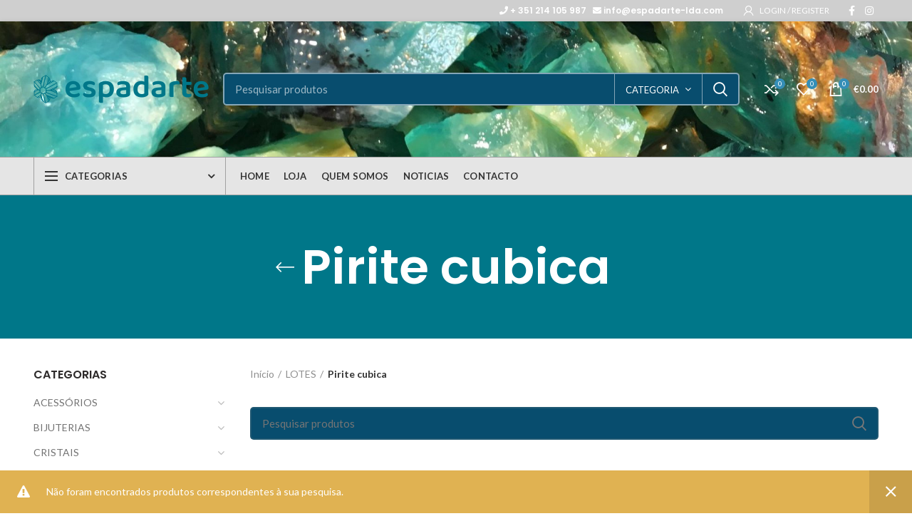

--- FILE ---
content_type: text/html; charset=UTF-8
request_url: https://espadarte-lda.com/product-category/lotes/pirite-cubica/
body_size: 28333
content:
<!DOCTYPE html>
<html lang="pt-PT">
<head>
	<meta charset="UTF-8">
	<meta name="viewport" content="width=device-width, initial-scale=1.0, maximum-scale=1.0, user-scalable=no">
	<link rel="profile" href="http://gmpg.org/xfn/11">
	<link rel="pingback" href="https://espadarte-lda.com/xmlrpc.php">

	<meta name='robots' content='index, follow, max-image-preview:large, max-snippet:-1, max-video-preview:-1' />

	<!-- This site is optimized with the Yoast SEO plugin v20.7 - https://yoast.com/wordpress/plugins/seo/ -->
	<title>Pirite cubica Archives - Espadarte</title>
	<link rel="canonical" href="https://espadarte-lda.com/product-category/lotes/pirite-cubica/" />
	<meta property="og:locale" content="pt_PT" />
	<meta property="og:type" content="article" />
	<meta property="og:title" content="Pirite cubica Archives - Espadarte" />
	<meta property="og:url" content="https://espadarte-lda.com/product-category/lotes/pirite-cubica/" />
	<meta property="og:site_name" content="Espadarte" />
	<meta name="twitter:card" content="summary_large_image" />
	<script type="application/ld+json" class="yoast-schema-graph">{"@context":"https://schema.org","@graph":[{"@type":"CollectionPage","@id":"https://espadarte-lda.com/product-category/lotes/pirite-cubica/","url":"https://espadarte-lda.com/product-category/lotes/pirite-cubica/","name":"Pirite cubica Archives - Espadarte","isPartOf":{"@id":"https://espadarte-lda.com/#website"},"breadcrumb":{"@id":"https://espadarte-lda.com/product-category/lotes/pirite-cubica/#breadcrumb"},"inLanguage":"pt-PT"},{"@type":"BreadcrumbList","@id":"https://espadarte-lda.com/product-category/lotes/pirite-cubica/#breadcrumb","itemListElement":[{"@type":"ListItem","position":1,"name":"Home","item":"https://espadarte-lda.com/"},{"@type":"ListItem","position":2,"name":"LOTES","item":"https://espadarte-lda.com/product-category/lotes/"},{"@type":"ListItem","position":3,"name":"Pirite cubica"}]},{"@type":"WebSite","@id":"https://espadarte-lda.com/#website","url":"https://espadarte-lda.com/","name":"Espadarte","description":"Loja de Decoção e Bijouteria","potentialAction":[{"@type":"SearchAction","target":{"@type":"EntryPoint","urlTemplate":"https://espadarte-lda.com/?s={search_term_string}"},"query-input":"required name=search_term_string"}],"inLanguage":"pt-PT"}]}</script>
	<!-- / Yoast SEO plugin. -->


<link rel='dns-prefetch' href='//fonts.googleapis.com' />
<link rel="alternate" type="application/rss+xml" title="Espadarte &raquo; Feed" href="https://espadarte-lda.com/feed/" />
<link rel="alternate" type="application/rss+xml" title="Feed Espadarte &raquo; Pirite cubica Categoria" href="https://espadarte-lda.com/product-category/lotes/pirite-cubica/feed/" />
<link rel='stylesheet' id='wp-block-library-css' href='https://espadarte-lda.com/wp-includes/css/dist/block-library/style.min.css?ver=6.1.9' type='text/css' media='all' />
<style id='safe-svg-svg-icon-style-inline-css' type='text/css'>
.safe-svg-cover .safe-svg-inside{display:inline-block;max-width:100%}.safe-svg-cover svg{height:100%;max-height:100%;max-width:100%;width:100%}

</style>
<link rel='stylesheet' id='wc-blocks-vendors-style-css' href='https://espadarte-lda.com/wp-content/plugins/woocommerce/packages/woocommerce-blocks/build/wc-blocks-vendors-style.css?ver=10.0.4' type='text/css' media='all' />
<link rel='stylesheet' id='wc-blocks-style-css' href='https://espadarte-lda.com/wp-content/plugins/woocommerce/packages/woocommerce-blocks/build/wc-blocks-style.css?ver=10.0.4' type='text/css' media='all' />
<link rel='stylesheet' id='classic-theme-styles-css' href='https://espadarte-lda.com/wp-includes/css/classic-themes.min.css?ver=1' type='text/css' media='all' />
<style id='global-styles-inline-css' type='text/css'>
body{--wp--preset--color--black: #000000;--wp--preset--color--cyan-bluish-gray: #abb8c3;--wp--preset--color--white: #ffffff;--wp--preset--color--pale-pink: #f78da7;--wp--preset--color--vivid-red: #cf2e2e;--wp--preset--color--luminous-vivid-orange: #ff6900;--wp--preset--color--luminous-vivid-amber: #fcb900;--wp--preset--color--light-green-cyan: #7bdcb5;--wp--preset--color--vivid-green-cyan: #00d084;--wp--preset--color--pale-cyan-blue: #8ed1fc;--wp--preset--color--vivid-cyan-blue: #0693e3;--wp--preset--color--vivid-purple: #9b51e0;--wp--preset--gradient--vivid-cyan-blue-to-vivid-purple: linear-gradient(135deg,rgba(6,147,227,1) 0%,rgb(155,81,224) 100%);--wp--preset--gradient--light-green-cyan-to-vivid-green-cyan: linear-gradient(135deg,rgb(122,220,180) 0%,rgb(0,208,130) 100%);--wp--preset--gradient--luminous-vivid-amber-to-luminous-vivid-orange: linear-gradient(135deg,rgba(252,185,0,1) 0%,rgba(255,105,0,1) 100%);--wp--preset--gradient--luminous-vivid-orange-to-vivid-red: linear-gradient(135deg,rgba(255,105,0,1) 0%,rgb(207,46,46) 100%);--wp--preset--gradient--very-light-gray-to-cyan-bluish-gray: linear-gradient(135deg,rgb(238,238,238) 0%,rgb(169,184,195) 100%);--wp--preset--gradient--cool-to-warm-spectrum: linear-gradient(135deg,rgb(74,234,220) 0%,rgb(151,120,209) 20%,rgb(207,42,186) 40%,rgb(238,44,130) 60%,rgb(251,105,98) 80%,rgb(254,248,76) 100%);--wp--preset--gradient--blush-light-purple: linear-gradient(135deg,rgb(255,206,236) 0%,rgb(152,150,240) 100%);--wp--preset--gradient--blush-bordeaux: linear-gradient(135deg,rgb(254,205,165) 0%,rgb(254,45,45) 50%,rgb(107,0,62) 100%);--wp--preset--gradient--luminous-dusk: linear-gradient(135deg,rgb(255,203,112) 0%,rgb(199,81,192) 50%,rgb(65,88,208) 100%);--wp--preset--gradient--pale-ocean: linear-gradient(135deg,rgb(255,245,203) 0%,rgb(182,227,212) 50%,rgb(51,167,181) 100%);--wp--preset--gradient--electric-grass: linear-gradient(135deg,rgb(202,248,128) 0%,rgb(113,206,126) 100%);--wp--preset--gradient--midnight: linear-gradient(135deg,rgb(2,3,129) 0%,rgb(40,116,252) 100%);--wp--preset--duotone--dark-grayscale: url('#wp-duotone-dark-grayscale');--wp--preset--duotone--grayscale: url('#wp-duotone-grayscale');--wp--preset--duotone--purple-yellow: url('#wp-duotone-purple-yellow');--wp--preset--duotone--blue-red: url('#wp-duotone-blue-red');--wp--preset--duotone--midnight: url('#wp-duotone-midnight');--wp--preset--duotone--magenta-yellow: url('#wp-duotone-magenta-yellow');--wp--preset--duotone--purple-green: url('#wp-duotone-purple-green');--wp--preset--duotone--blue-orange: url('#wp-duotone-blue-orange');--wp--preset--font-size--small: 13px;--wp--preset--font-size--medium: 20px;--wp--preset--font-size--large: 36px;--wp--preset--font-size--x-large: 42px;--wp--preset--spacing--20: 0.44rem;--wp--preset--spacing--30: 0.67rem;--wp--preset--spacing--40: 1rem;--wp--preset--spacing--50: 1.5rem;--wp--preset--spacing--60: 2.25rem;--wp--preset--spacing--70: 3.38rem;--wp--preset--spacing--80: 5.06rem;}:where(.is-layout-flex){gap: 0.5em;}body .is-layout-flow > .alignleft{float: left;margin-inline-start: 0;margin-inline-end: 2em;}body .is-layout-flow > .alignright{float: right;margin-inline-start: 2em;margin-inline-end: 0;}body .is-layout-flow > .aligncenter{margin-left: auto !important;margin-right: auto !important;}body .is-layout-constrained > .alignleft{float: left;margin-inline-start: 0;margin-inline-end: 2em;}body .is-layout-constrained > .alignright{float: right;margin-inline-start: 2em;margin-inline-end: 0;}body .is-layout-constrained > .aligncenter{margin-left: auto !important;margin-right: auto !important;}body .is-layout-constrained > :where(:not(.alignleft):not(.alignright):not(.alignfull)){max-width: var(--wp--style--global--content-size);margin-left: auto !important;margin-right: auto !important;}body .is-layout-constrained > .alignwide{max-width: var(--wp--style--global--wide-size);}body .is-layout-flex{display: flex;}body .is-layout-flex{flex-wrap: wrap;align-items: center;}body .is-layout-flex > *{margin: 0;}:where(.wp-block-columns.is-layout-flex){gap: 2em;}.has-black-color{color: var(--wp--preset--color--black) !important;}.has-cyan-bluish-gray-color{color: var(--wp--preset--color--cyan-bluish-gray) !important;}.has-white-color{color: var(--wp--preset--color--white) !important;}.has-pale-pink-color{color: var(--wp--preset--color--pale-pink) !important;}.has-vivid-red-color{color: var(--wp--preset--color--vivid-red) !important;}.has-luminous-vivid-orange-color{color: var(--wp--preset--color--luminous-vivid-orange) !important;}.has-luminous-vivid-amber-color{color: var(--wp--preset--color--luminous-vivid-amber) !important;}.has-light-green-cyan-color{color: var(--wp--preset--color--light-green-cyan) !important;}.has-vivid-green-cyan-color{color: var(--wp--preset--color--vivid-green-cyan) !important;}.has-pale-cyan-blue-color{color: var(--wp--preset--color--pale-cyan-blue) !important;}.has-vivid-cyan-blue-color{color: var(--wp--preset--color--vivid-cyan-blue) !important;}.has-vivid-purple-color{color: var(--wp--preset--color--vivid-purple) !important;}.has-black-background-color{background-color: var(--wp--preset--color--black) !important;}.has-cyan-bluish-gray-background-color{background-color: var(--wp--preset--color--cyan-bluish-gray) !important;}.has-white-background-color{background-color: var(--wp--preset--color--white) !important;}.has-pale-pink-background-color{background-color: var(--wp--preset--color--pale-pink) !important;}.has-vivid-red-background-color{background-color: var(--wp--preset--color--vivid-red) !important;}.has-luminous-vivid-orange-background-color{background-color: var(--wp--preset--color--luminous-vivid-orange) !important;}.has-luminous-vivid-amber-background-color{background-color: var(--wp--preset--color--luminous-vivid-amber) !important;}.has-light-green-cyan-background-color{background-color: var(--wp--preset--color--light-green-cyan) !important;}.has-vivid-green-cyan-background-color{background-color: var(--wp--preset--color--vivid-green-cyan) !important;}.has-pale-cyan-blue-background-color{background-color: var(--wp--preset--color--pale-cyan-blue) !important;}.has-vivid-cyan-blue-background-color{background-color: var(--wp--preset--color--vivid-cyan-blue) !important;}.has-vivid-purple-background-color{background-color: var(--wp--preset--color--vivid-purple) !important;}.has-black-border-color{border-color: var(--wp--preset--color--black) !important;}.has-cyan-bluish-gray-border-color{border-color: var(--wp--preset--color--cyan-bluish-gray) !important;}.has-white-border-color{border-color: var(--wp--preset--color--white) !important;}.has-pale-pink-border-color{border-color: var(--wp--preset--color--pale-pink) !important;}.has-vivid-red-border-color{border-color: var(--wp--preset--color--vivid-red) !important;}.has-luminous-vivid-orange-border-color{border-color: var(--wp--preset--color--luminous-vivid-orange) !important;}.has-luminous-vivid-amber-border-color{border-color: var(--wp--preset--color--luminous-vivid-amber) !important;}.has-light-green-cyan-border-color{border-color: var(--wp--preset--color--light-green-cyan) !important;}.has-vivid-green-cyan-border-color{border-color: var(--wp--preset--color--vivid-green-cyan) !important;}.has-pale-cyan-blue-border-color{border-color: var(--wp--preset--color--pale-cyan-blue) !important;}.has-vivid-cyan-blue-border-color{border-color: var(--wp--preset--color--vivid-cyan-blue) !important;}.has-vivid-purple-border-color{border-color: var(--wp--preset--color--vivid-purple) !important;}.has-vivid-cyan-blue-to-vivid-purple-gradient-background{background: var(--wp--preset--gradient--vivid-cyan-blue-to-vivid-purple) !important;}.has-light-green-cyan-to-vivid-green-cyan-gradient-background{background: var(--wp--preset--gradient--light-green-cyan-to-vivid-green-cyan) !important;}.has-luminous-vivid-amber-to-luminous-vivid-orange-gradient-background{background: var(--wp--preset--gradient--luminous-vivid-amber-to-luminous-vivid-orange) !important;}.has-luminous-vivid-orange-to-vivid-red-gradient-background{background: var(--wp--preset--gradient--luminous-vivid-orange-to-vivid-red) !important;}.has-very-light-gray-to-cyan-bluish-gray-gradient-background{background: var(--wp--preset--gradient--very-light-gray-to-cyan-bluish-gray) !important;}.has-cool-to-warm-spectrum-gradient-background{background: var(--wp--preset--gradient--cool-to-warm-spectrum) !important;}.has-blush-light-purple-gradient-background{background: var(--wp--preset--gradient--blush-light-purple) !important;}.has-blush-bordeaux-gradient-background{background: var(--wp--preset--gradient--blush-bordeaux) !important;}.has-luminous-dusk-gradient-background{background: var(--wp--preset--gradient--luminous-dusk) !important;}.has-pale-ocean-gradient-background{background: var(--wp--preset--gradient--pale-ocean) !important;}.has-electric-grass-gradient-background{background: var(--wp--preset--gradient--electric-grass) !important;}.has-midnight-gradient-background{background: var(--wp--preset--gradient--midnight) !important;}.has-small-font-size{font-size: var(--wp--preset--font-size--small) !important;}.has-medium-font-size{font-size: var(--wp--preset--font-size--medium) !important;}.has-large-font-size{font-size: var(--wp--preset--font-size--large) !important;}.has-x-large-font-size{font-size: var(--wp--preset--font-size--x-large) !important;}
.wp-block-navigation a:where(:not(.wp-element-button)){color: inherit;}
:where(.wp-block-columns.is-layout-flex){gap: 2em;}
.wp-block-pullquote{font-size: 1.5em;line-height: 1.6;}
</style>
<link rel='stylesheet' id='countdown-timer-style-css' href='https://espadarte-lda.com/wp-content/plugins/countdown-timer-for-elementor/assets/css/countdown-timer-widget.css?ver=6.1.9' type='text/css' media='all' />
<link rel='stylesheet' id='rs-plugin-settings-css' href='https://espadarte-lda.com/wp-content/plugins/revslider/public/assets/css/rs6.css?ver=6.2.2' type='text/css' media='all' />
<style id='rs-plugin-settings-inline-css' type='text/css'>
#rs-demo-id {}
</style>
<style id='woocommerce-inline-inline-css' type='text/css'>
.woocommerce form .form-row .required { visibility: visible; }
</style>
<link rel='stylesheet' id='js_composer_front-css' href='https://espadarte-lda.com/wp-content/plugins/js_composer/assets/css/js_composer.min.css?ver=6.1' type='text/css' media='all' />
<link rel='stylesheet' id='vc_font_awesome_5_shims-css' href='https://espadarte-lda.com/wp-content/plugins/js_composer/assets/lib/bower/font-awesome/css/v4-shims.min.css?ver=6.1' type='text/css' media='all' />
<link rel='stylesheet' id='vc_font_awesome_5-css' href='https://espadarte-lda.com/wp-content/plugins/js_composer/assets/lib/bower/font-awesome/css/all.min.css?ver=6.1' type='text/css' media='all' />
<link rel='stylesheet' id='bootstrap-css' href='https://espadarte-lda.com/wp-content/themes/woodmart/css/bootstrap.min.css?ver=4.6.0' type='text/css' media='all' />
<link rel='stylesheet' id='woodmart-style-css' href='https://espadarte-lda.com/wp-content/themes/woodmart/style.min.css?ver=4.6.0' type='text/css' media='all' />
<link rel='stylesheet' id='xts-style-header_528910-css' href='https://espadarte-lda.com/wp-content/uploads/2026/01/xts-header_528910-1769409855.css?ver=4.6.0' type='text/css' media='all' />
<link rel='stylesheet' id='xts-style-theme_settings_default-css' href='https://espadarte-lda.com/wp-content/uploads/2026/01/xts-theme_settings_default-1769374955.css?ver=4.6.0' type='text/css' media='all' />
<link rel='stylesheet' id='xts-google-fonts-css' href='//fonts.googleapis.com/css?family=Lato%3A100%2C100italic%2C300%2C300italic%2C400%2C400italic%2C700%2C700italic%2C900%2C900italic%7CPoppins%3A100%2C100italic%2C200%2C200italic%2C300%2C300italic%2C400%2C400italic%2C500%2C500italic%2C600%2C600italic%2C700%2C700italic%2C800%2C800italic%2C900%2C900italic&#038;ver=4.6.0' type='text/css' media='all' />
<script type="text/template" id="tmpl-variation-template">
	<div class="woocommerce-variation-description">{{{ data.variation.variation_description }}}</div>
	<div class="woocommerce-variation-price">{{{ data.variation.price_html }}}</div>
	<div class="woocommerce-variation-availability">{{{ data.variation.availability_html }}}</div>
</script>
<script type="text/template" id="tmpl-unavailable-variation-template">
	<p>Desculpe, este produto não está disponível. Por favor escolha uma combinação diferente.</p>
</script>
<script type='text/javascript' src='https://espadarte-lda.com/wp-includes/js/jquery/jquery.min.js?ver=3.6.1' id='jquery-core-js'></script>
<script type='text/javascript' src='https://espadarte-lda.com/wp-includes/js/jquery/jquery-migrate.min.js?ver=3.3.2' id='jquery-migrate-js'></script>
<script type='text/javascript' src='https://espadarte-lda.com/wp-content/plugins/revslider/public/assets/js/rbtools.min.js?ver=6.0' id='tp-tools-js'></script>
<script type='text/javascript' src='https://espadarte-lda.com/wp-content/plugins/revslider/public/assets/js/rs6.min.js?ver=6.2.2' id='revmin-js'></script>
<script type='text/javascript' src='https://espadarte-lda.com/wp-content/plugins/woocommerce/assets/js/jquery-blockui/jquery.blockUI.min.js?ver=2.7.0-wc.7.7.0' id='jquery-blockui-js'></script>
<script type='text/javascript' id='wc-add-to-cart-js-extra'>
/* <![CDATA[ */
var wc_add_to_cart_params = {"ajax_url":"\/wp-admin\/admin-ajax.php","wc_ajax_url":"\/?wc-ajax=%%endpoint%%","i18n_view_cart":"Ver carrinho","cart_url":"https:\/\/espadarte-lda.com\/cart\/","is_cart":"","cart_redirect_after_add":"no"};
/* ]]> */
</script>
<script type='text/javascript' src='https://espadarte-lda.com/wp-content/plugins/woocommerce/assets/js/frontend/add-to-cart.min.js?ver=7.7.0' id='wc-add-to-cart-js'></script>
<script type='text/javascript' src='https://espadarte-lda.com/wp-content/plugins/js_composer/assets/js/vendors/woocommerce-add-to-cart.js?ver=6.1' id='vc_woocommerce-add-to-cart-js-js'></script>
<link rel="https://api.w.org/" href="https://espadarte-lda.com/wp-json/" /><link rel="alternate" type="application/json" href="https://espadarte-lda.com/wp-json/wp/v2/product_cat/333" /><link rel="EditURI" type="application/rsd+xml" title="RSD" href="https://espadarte-lda.com/xmlrpc.php?rsd" />
<link rel="wlwmanifest" type="application/wlwmanifest+xml" href="https://espadarte-lda.com/wp-includes/wlwmanifest.xml" />
<meta name="generator" content="WordPress 6.1.9" />
<meta name="generator" content="WooCommerce 7.7.0" />

		<!-- GA Google Analytics @ https://m0n.co/ga -->
		<script async src="https://www.googletagmanager.com/gtag/js?id=G-RCRQW07FXP"></script>
		<script>
			window.dataLayer = window.dataLayer || [];
			function gtag(){dataLayer.push(arguments);}
			gtag('js', new Date());
			gtag('config', 'G-RCRQW07FXP');
		</script>

	<meta name="theme-color" content="">			<link rel="shortcut icon" href="https://espadarte-lda.com/wp-content/uploads/2020/05/favicon.png">
			<link rel="apple-touch-icon-precomposed" sizes="152x152" href="https://espadarte-lda.com/wp-content/uploads/2020/05/favicon.png">
			<noscript><style>.woocommerce-product-gallery{ opacity: 1 !important; }</style></noscript>
	<meta name="generator" content="Elementor 3.13.2; features: e_dom_optimization, e_optimized_assets_loading, e_optimized_css_loading, e_font_icon_svg, a11y_improvements, additional_custom_breakpoints; settings: css_print_method-external, google_font-enabled, font_display-auto">
<meta name="generator" content="Powered by WPBakery Page Builder - drag and drop page builder for WordPress."/>
<meta name="generator" content="Powered by Slider Revolution 6.2.2 - responsive, Mobile-Friendly Slider Plugin for WordPress with comfortable drag and drop interface." />
<script type="text/javascript">function setREVStartSize(e){			
			try {								
				var pw = document.getElementById(e.c).parentNode.offsetWidth,
					newh;
				pw = pw===0 || isNaN(pw) ? window.innerWidth : pw;
				e.tabw = e.tabw===undefined ? 0 : parseInt(e.tabw);
				e.thumbw = e.thumbw===undefined ? 0 : parseInt(e.thumbw);
				e.tabh = e.tabh===undefined ? 0 : parseInt(e.tabh);
				e.thumbh = e.thumbh===undefined ? 0 : parseInt(e.thumbh);
				e.tabhide = e.tabhide===undefined ? 0 : parseInt(e.tabhide);
				e.thumbhide = e.thumbhide===undefined ? 0 : parseInt(e.thumbhide);
				e.mh = e.mh===undefined || e.mh=="" || e.mh==="auto" ? 0 : parseInt(e.mh,0);		
				if(e.layout==="fullscreen" || e.l==="fullscreen") 						
					newh = Math.max(e.mh,window.innerHeight);				
				else{					
					e.gw = Array.isArray(e.gw) ? e.gw : [e.gw];
					for (var i in e.rl) if (e.gw[i]===undefined || e.gw[i]===0) e.gw[i] = e.gw[i-1];					
					e.gh = e.el===undefined || e.el==="" || (Array.isArray(e.el) && e.el.length==0)? e.gh : e.el;
					e.gh = Array.isArray(e.gh) ? e.gh : [e.gh];
					for (var i in e.rl) if (e.gh[i]===undefined || e.gh[i]===0) e.gh[i] = e.gh[i-1];
										
					var nl = new Array(e.rl.length),
						ix = 0,						
						sl;					
					e.tabw = e.tabhide>=pw ? 0 : e.tabw;
					e.thumbw = e.thumbhide>=pw ? 0 : e.thumbw;
					e.tabh = e.tabhide>=pw ? 0 : e.tabh;
					e.thumbh = e.thumbhide>=pw ? 0 : e.thumbh;					
					for (var i in e.rl) nl[i] = e.rl[i]<window.innerWidth ? 0 : e.rl[i];
					sl = nl[0];									
					for (var i in nl) if (sl>nl[i] && nl[i]>0) { sl = nl[i]; ix=i;}															
					var m = pw>(e.gw[ix]+e.tabw+e.thumbw) ? 1 : (pw-(e.tabw+e.thumbw)) / (e.gw[ix]);					

					newh =  (e.type==="carousel" && e.justify==="true" ? e.gh[ix] : (e.gh[ix] * m)) + (e.tabh + e.thumbh);
				}			
				
				if(window.rs_init_css===undefined) window.rs_init_css = document.head.appendChild(document.createElement("style"));					
				document.getElementById(e.c).height = newh;
				window.rs_init_css.innerHTML += "#"+e.c+"_wrapper { height: "+newh+"px }";				
			} catch(e){
				console.log("Failure at Presize of Slider:" + e)
			}					   
		  };</script>
		<style type="text/css" id="wp-custom-css">
			.s {
	background-color: #084d6e !important;	
}		</style>
		<style>		
		
		</style><noscript><style> .wpb_animate_when_almost_visible { opacity: 1; }</style></noscript></head>

<body class="archive tax-product_cat term-pirite-cubica term-333 theme-woodmart woocommerce woocommerce-page woocommerce-no-js wrapper-full-width form-style-semi-rounded form-border-width-2 categories-accordion-on woodmart-archive-shop woodmart-ajax-shop-on offcanvas-sidebar-mobile offcanvas-sidebar-tablet notifications-sticky btns-default-flat btns-default-dark btns-default-hover-dark btns-shop-3d btns-shop-light btns-shop-hover-light btns-accent-flat btns-accent-light btns-accent-hover-light wpb-js-composer js-comp-ver-6.1 vc_responsive elementor-default elementor-kit-4622">
		
	<div class="website-wrapper">

		
			<!-- HEADER -->
			<header class="whb-header whb-sticky-shadow whb-scroll-slide whb-sticky-clone">

				<div class="whb-main-header">
	
<div class="whb-row whb-top-bar whb-not-sticky-row whb-with-bg whb-without-border whb-color-light whb-flex-flex-middle">
	<div class="container">
		<div class="whb-flex-row whb-top-bar-inner">
			<div class="whb-column whb-col-left whb-visible-lg whb-empty-column">
	</div>
<div class="whb-column whb-col-center whb-visible-lg whb-empty-column">
	</div>
<div class="whb-column whb-col-right whb-visible-lg">
	
<div class="whb-text-element reset-mb-10  text-element-inline"><h6 style="text-align: right;"><span style="color: #ffffff;"><i class="fas fa-phone"></i> + 351 214 105 987&nbsp;&nbsp;&nbsp;<i class="fas fa-envelope"></i> info@espadarte-lda.com&nbsp;&nbsp;&nbsp;</span></h6></div>
<div class="woodmart-header-links woodmart-navigation menu-simple-dropdown wd-tools-element item-event-hover  my-account-with-username my-account-with-icon"  title="My account">
			<a href="https://espadarte-lda.com/minha-conta/">
			<span class="wd-tools-icon">
							</span>
			<span class="wd-tools-text">
				Login / Register			</span>
		</a>
		
		
					<div class="sub-menu-dropdown menu-item-register color-scheme-dark">
						<div class="login-dropdown-inner">
							<h3 class="login-title"><span>Sign in</span><a class="create-account-link" href="https://espadarte-lda.com/minha-conta/?action=register">Create an Account</a></h3>
										<form method="post" class="login woocommerce-form woocommerce-form-login " action="https://espadarte-lda.com/minha-conta/" >

				
				
				<p class="woocommerce-FormRow woocommerce-FormRow--wide form-row form-row-wide form-row-username">
					<label for="username">Nome de utilizador ou email&nbsp;<span class="required">*</span></label>
					<input type="text" class="woocommerce-Input woocommerce-Input--text input-text" name="username" id="username" autocomplete="username" value="" />
				</p>
				<p class="woocommerce-FormRow woocommerce-FormRow--wide form-row form-row-wide form-row-password">
					<label for="password">Password&nbsp;<span class="required">*</span></label>
					<input class="woocommerce-Input woocommerce-Input--text input-text" type="password" name="password" id="password" autocomplete="current-password" />
				</p>

				
				<p class="form-row">
					<input type="hidden" id="woocommerce-login-nonce" name="woocommerce-login-nonce" value="49494ba04f" /><input type="hidden" name="_wp_http_referer" value="/product-category/lotes/pirite-cubica/" />										<button type="submit" class="button woocommerce-button woocommerce-form-login__submit" name="login" value="Log in">Log in</button>
				</p>

				<div class="login-form-footer">
					<a href="https://espadarte-lda.com/minha-conta/lost-password/" class="woocommerce-LostPassword lost_password">Lost your password?</a>
					<label class="woocommerce-form__label woocommerce-form__label-for-checkbox woocommerce-form-login__rememberme">
						<input class="woocommerce-form__input woocommerce-form__input-checkbox" name="rememberme" type="checkbox" value="forever" /> <span>Remember me</span>
					</label>
				</div>
				
				
				
			</form>

		
						</div>
					</div>
					</div>

			<div class="woodmart-social-icons text-left icons-design-default icons-size-small color-scheme-light social-follow social-form-circle">
									<a rel="nofollow" href="#" target="_blank" class=" woodmart-social-icon social-facebook">
						<i class="fa fa-facebook"></i>
						<span class="woodmart-social-icon-name">Facebook</span>
					</a>
				
				
				
									<a rel="nofollow" href="https://www.instagram.com/espadarteminerais/" target="_blank" class=" woodmart-social-icon social-instagram">
						<i class="fa fa-instagram"></i>
						<span class="woodmart-social-icon-name">Instagram</span>
					</a>
				
				
				
				
				
				
				
				
				
				
				
				
				
				
								
				
				
			</div>

		</div>
<div class="whb-column whb-col-mobile whb-hidden-lg">
	
			<div class="woodmart-social-icons text-center icons-design-default icons-size-small color-scheme-dark social-share social-form-circle">
									<a rel="nofollow" href="https://www.facebook.com/sharer/sharer.php?u=https://espadarte-lda.com/product-category/lotes/pirite-cubica/" target="_blank" class=" woodmart-social-icon social-facebook">
						<i class="fa fa-facebook"></i>
						<span class="woodmart-social-icon-name">Facebook</span>
					</a>
				
									<a rel="nofollow" href="https://twitter.com/share?url=https://espadarte-lda.com/product-category/lotes/pirite-cubica/" target="_blank" class=" woodmart-social-icon social-twitter">
						<i class="fa fa-twitter"></i>
						<span class="woodmart-social-icon-name">Twitter</span>
					</a>
				
									<a rel="nofollow" href="mailto:?subject=Check%20this%20https://espadarte-lda.com/product-category/lotes/pirite-cubica/" target="_blank" class=" woodmart-social-icon social-email">
						<i class="fa fa-envelope"></i>
						<span class="woodmart-social-icon-name">Email</span>
					</a>
				
				
				
									<a rel="nofollow" href="https://pinterest.com/pin/create/button/?url=https://espadarte-lda.com/product-category/lotes/pirite-cubica/&media=https://espadarte-lda.com/wp-includes/images/media/default.png&description=" target="_blank" class=" woodmart-social-icon social-pinterest">
						<i class="fa fa-pinterest"></i>
						<span class="woodmart-social-icon-name">Pinterest</span>
					</a>
				
				
				
				
				
				
				
				
				
				
				
									<a rel="nofollow" href="https://wa.me/?text=https://espadarte-lda.com/product-category/lotes/pirite-cubica/" target="_blank" class="whatsapp-desktop  woodmart-social-icon social-whatsapp">
						<i class="fa fa-whatsapp"></i>
						<span class="woodmart-social-icon-name">WhatsApp</span>
					</a>
					
					<a rel="nofollow" href="whatsapp://send?text=https%3A%2F%2Fespadarte-lda.com%2Fproduct-category%2Flotes%2Fpirite-cubica%2F" target="_blank" class="whatsapp-mobile  woodmart-social-icon social-whatsapp">
						<i class="fa fa-whatsapp"></i>
						<span class="woodmart-social-icon-name">WhatsApp</span>
					</a>
				
								
				
									<a rel="nofollow" href="https://telegram.me/share/url?url=https://espadarte-lda.com/product-category/lotes/pirite-cubica/" target="_blank" class=" woodmart-social-icon social-tg">
						<i class="fa fa-telegram"></i>
						<span class="woodmart-social-icon-name">Telegram</span>
					</a>
				
			</div>

		</div>
		</div>
	</div>
</div>

<div class="whb-row whb-general-header whb-not-sticky-row whb-with-bg whb-border-fullwidth whb-color-light whb-flex-flex-middle whb-with-shadow">
	<div class="container">
		<div class="whb-flex-row whb-general-header-inner">
			<div class="whb-column whb-col-left whb-visible-lg">
	<div class="site-logo">
	<div class="woodmart-logo-wrap switch-logo-enable">
		<a href="https://espadarte-lda.com/" class="woodmart-logo woodmart-main-logo" rel="home">
			<img src="https://espadarte-lda.com/wp-content/uploads/2020/06/espadarte-007789.png" alt="Espadarte" style="max-width: 500px;" />		</a>
								<a href="https://espadarte-lda.com/" class="woodmart-logo woodmart-sticky-logo" rel="home">
				<img src="https://espadarte-lda.com/wp-content/uploads/2020/06/espadarte-007789.png" alt="Espadarte" style="max-width: 300px;" />			</a>
			</div>
</div>
</div>
<div class="whb-column whb-col-center whb-visible-lg">
				<div class="woodmart-search-form">
								<form role="search" method="get" class="searchform  has-categories-dropdown search-style-default woodmart-ajax-search" action="https://espadarte-lda.com/"  data-thumbnail="1" data-price="1" data-post_type="product" data-count="20" data-sku="0" data-symbols_count="3">
					<input type="text" class="s" placeholder="Pesquisar produtos" value="" name="s" />
					<input type="hidden" name="post_type" value="product">
								<div class="search-by-category input-dropdown">
				<div class="input-dropdown-inner woodmart-scroll-content">
					<input type="hidden" name="product_cat" value="0">
					<a href="#" data-val="0">categoria</a>
					<div class="list-wrapper woodmart-scroll">
						<ul class="woodmart-scroll-content">
							<li style="display:none;"><a href="#" data-val="0">categoria</a></li>
								<li class="cat-item cat-item-259"><a class="pf-value" href="https://espadarte-lda.com/product-category/bijuterias/" data-val="bijuterias" data-title="BIJUTERIAS" >BIJUTERIAS</a>
<ul class='children'>
	<li class="cat-item cat-item-263"><a class="pf-value" href="https://espadarte-lda.com/product-category/bijuterias/brincos-com-banho-de-prata-e-ouro/" data-val="brincos-com-banho-de-prata-e-ouro" data-title="Brincos com banho de prata e ouro" >Brincos com banho de prata e ouro</a>
</li>
	<li class="cat-item cat-item-365"><a class="pf-value" href="https://espadarte-lda.com/product-category/bijuterias/colar-barroco-e-chips/" data-val="colar-barroco-e-chips" data-title="Colar Barroco e Chips" >Colar Barroco e Chips</a>
</li>
	<li class="cat-item cat-item-264"><a class="pf-value" href="https://espadarte-lda.com/product-category/bijuterias/colares-de-ambar/" data-val="colares-de-ambar" data-title="Colares de âmbar" >Colares de âmbar</a>
</li>
	<li class="cat-item cat-item-265"><a class="pf-value" href="https://espadarte-lda.com/product-category/bijuterias/colares-de-ambar-para-bebe/" data-val="colares-de-ambar-para-bebe" data-title="Colares de âmbar para bébé" >Colares de âmbar para bébé</a>
</li>
	<li class="cat-item cat-item-261"><a class="pf-value" href="https://espadarte-lda.com/product-category/bijuterias/colares-de-bola/" data-val="colares-de-bola" data-title="Colares de bola" >Colares de bola</a>
</li>
	<li class="cat-item cat-item-262"><a class="pf-value" href="https://espadarte-lda.com/product-category/bijuterias/pendentes-com-banho-de-prata-e-ouro/" data-val="pendentes-com-banho-de-prata-e-ouro" data-title="Pendentes com banho de prata e ouro" >Pendentes com banho de prata e ouro</a>
</li>
	<li class="cat-item cat-item-260"><a class="pf-value" href="https://espadarte-lda.com/product-category/bijuterias/pulseiras-50-variedades-de-pedras/" data-val="pulseiras-50-variedades-de-pedras" data-title="Pulseiras - 50 variedades de pedras" >Pulseiras &#8211; 50 variedades de pedras</a>
</li>
	<li class="cat-item cat-item-266"><a class="pf-value" href="https://espadarte-lda.com/product-category/bijuterias/pulseiras-de-ambar/" data-val="pulseiras-de-ambar" data-title="Pulseiras de âmbar" >Pulseiras de âmbar</a>
</li>
</ul>
</li>
	<li class="cat-item cat-item-219"><a class="pf-value" href="https://espadarte-lda.com/product-category/cristais/" data-val="cristais" data-title="CRISTAIS" >CRISTAIS</a>
<ul class='children'>
	<li class="cat-item cat-item-220"><a class="pf-value" href="https://espadarte-lda.com/product-category/cristais/drusas/" data-val="drusas" data-title="DRUSAS" >DRUSAS</a>
	<ul class='children'>
	<li class="cat-item cat-item-229"><a class="pf-value" href="https://espadarte-lda.com/product-category/cristais/drusas/calcite/" data-val="calcite" data-title="Calcite" >Calcite</a>
</li>
	<li class="cat-item cat-item-228"><a class="pf-value" href="https://espadarte-lda.com/product-category/cristais/drusas/pirite/" data-val="pirite" data-title="Pirite" >Pirite</a>
</li>
	<li class="cat-item cat-item-222"><a class="pf-value" href="https://espadarte-lda.com/product-category/cristais/drusas/quartzo-ametista/" data-val="quartzo-ametista" data-title="Quartzo ametista" >Quartzo ametista</a>
</li>
	<li class="cat-item cat-item-223"><a class="pf-value" href="https://espadarte-lda.com/product-category/cristais/drusas/quartzo-citrino/" data-val="quartzo-citrino" data-title="Quartzo citrino" >Quartzo citrino</a>
</li>
	<li class="cat-item cat-item-221"><a class="pf-value" href="https://espadarte-lda.com/product-category/cristais/drusas/quartzo-cristal/" data-val="quartzo-cristal" data-title="Quartzo cristal" >Quartzo cristal</a>
</li>
	</ul>
</li>
	<li class="cat-item cat-item-241"><a class="pf-value" href="https://espadarte-lda.com/product-category/cristais/geodes/" data-val="geodes" data-title="GEODES" >GEODES</a>
	<ul class='children'>
	<li class="cat-item cat-item-243"><a class="pf-value" href="https://espadarte-lda.com/product-category/cristais/geodes/agatas/" data-val="agatas" data-title="Ágatas" >Ágatas</a>
</li>
	<li class="cat-item cat-item-244"><a class="pf-value" href="https://espadarte-lda.com/product-category/cristais/geodes/celestite/" data-val="celestite" data-title="Celestite" >Celestite</a>
</li>
	<li class="cat-item cat-item-242"><a class="pf-value" href="https://espadarte-lda.com/product-category/cristais/geodes/quartzo-cristal-geodes/" data-val="quartzo-cristal-geodes" data-title="Quartzo cristal" >Quartzo cristal</a>
</li>
	</ul>
</li>
	<li class="cat-item cat-item-230"><a class="pf-value" href="https://espadarte-lda.com/product-category/cristais/pontas/" data-val="pontas" data-title="PONTAS" >PONTAS</a>
	<ul class='children'>
	<li class="cat-item cat-item-240"><a class="pf-value" href="https://espadarte-lda.com/product-category/cristais/pontas/aurelite-23/" data-val="aurelite-23" data-title="Aurelite 23" >Aurelite 23</a>
</li>
	<li class="cat-item cat-item-232"><a class="pf-value" href="https://espadarte-lda.com/product-category/cristais/pontas/quartzo-ametista-pontas/" data-val="quartzo-ametista-pontas" data-title="Quartzo ametista" >Quartzo ametista</a>
</li>
	<li class="cat-item cat-item-233"><a class="pf-value" href="https://espadarte-lda.com/product-category/cristais/pontas/quartzo-citrino-pontas/" data-val="quartzo-citrino-pontas" data-title="Quartzo citrino" >Quartzo citrino</a>
</li>
	<li class="cat-item cat-item-231"><a class="pf-value" href="https://espadarte-lda.com/product-category/cristais/pontas/quartzo-cristal-pontas/" data-val="quartzo-cristal-pontas" data-title="Quartzo cristal" >Quartzo cristal</a>
</li>
	</ul>
</li>
</ul>
</li>
	<li class="cat-item cat-item-246"><a class="pf-value" href="https://espadarte-lda.com/product-category/cristais-polidos/" data-val="cristais-polidos" data-title="CRISTAIS POLIDOS" >CRISTAIS POLIDOS</a>
<ul class='children'>
	<li class="cat-item cat-item-248"><a class="pf-value" href="https://espadarte-lda.com/product-category/cristais-polidos/coracoes/" data-val="coracoes" data-title="Corações" >Corações</a>
</li>
	<li class="cat-item cat-item-251"><a class="pf-value" href="https://espadarte-lda.com/product-category/cristais-polidos/drops/" data-val="drops" data-title="Drops" >Drops</a>
</li>
	<li class="cat-item cat-item-250"><a class="pf-value" href="https://espadarte-lda.com/product-category/cristais-polidos/esferas/" data-val="esferas" data-title="Esferas" >Esferas</a>
</li>
	<li class="cat-item cat-item-374"><a class="pf-value" href="https://espadarte-lda.com/product-category/cristais-polidos/ovos/" data-val="ovos" data-title="Ovos" >Ovos</a>
</li>
	<li class="cat-item cat-item-252"><a class="pf-value" href="https://espadarte-lda.com/product-category/cristais-polidos/ovos-yoni/" data-val="ovos-yoni" data-title="Ovos yoni" >Ovos yoni</a>
</li>
	<li class="cat-item cat-item-249"><a class="pf-value" href="https://espadarte-lda.com/product-category/cristais-polidos/piramides/" data-val="piramides" data-title="Pirâmides" >Pirâmides</a>
</li>
	<li class="cat-item cat-item-253"><a class="pf-value" href="https://espadarte-lda.com/product-category/cristais-polidos/pontas-cristais-polidos/" data-val="pontas-cristais-polidos" data-title="Pontas" >Pontas</a>
</li>
</ul>
</li>
	<li class="cat-item cat-item-255"><a class="pf-value" href="https://espadarte-lda.com/product-category/cristal-em-bruto/" data-val="cristal-em-bruto" data-title="CRISTAL EM BRUTO" >CRISTAL EM BRUTO</a>
<ul class='children'>
	<li class="cat-item cat-item-256"><a class="pf-value" href="https://espadarte-lda.com/product-category/cristal-em-bruto/50-variedades/" data-val="50-variedades" data-title="150 Variedades de Ágata a Zoizite" >150 Variedades de Ágata a Zoizite</a>
</li>
</ul>
</li>
	<li class="cat-item cat-item-297"><a class="pf-value" href="https://espadarte-lda.com/product-category/decoracao/" data-val="decoracao" data-title="DECORAÇÃO" >DECORAÇÃO</a>
<ul class='children'>
	<li class="cat-item cat-item-373"><a class="pf-value" href="https://espadarte-lda.com/product-category/decoracao/ametista-em-base-de-ferro/" data-val="ametista-em-base-de-ferro" data-title="Ametista em base de ferro" >Ametista em base de ferro</a>
</li>
	<li class="cat-item cat-item-302"><a class="pf-value" href="https://espadarte-lda.com/product-category/decoracao/animais-e-estatuetas/" data-val="animais-e-estatuetas" data-title="Animais e estatuetas" >Animais e estatuetas</a>
</li>
	<li class="cat-item cat-item-298"><a class="pf-value" href="https://espadarte-lda.com/product-category/decoracao/arvores/" data-val="arvores" data-title="Árvores" >Árvores</a>
</li>
	<li class="cat-item cat-item-301"><a class="pf-value" href="https://espadarte-lda.com/product-category/decoracao/menhires-de-varias-pedras/" data-val="menhires-de-varias-pedras" data-title="Menhires de várias pedras" >Menhires de várias pedras</a>
</li>
	<li class="cat-item cat-item-351"><a class="pf-value" href="https://espadarte-lda.com/product-category/decoracao/porta-velas-decoracao/" data-val="porta-velas-decoracao" data-title="Porta Velas" >Porta Velas</a>
</li>
</ul>
</li>
	<li class="cat-item cat-item-210"><a class="pf-value" href="https://espadarte-lda.com/product-category/esoterismo/" data-val="esoterismo" data-title="ESOTERISMO" >ESOTERISMO</a>
<ul class='children'>
	<li class="cat-item cat-item-218"><a class="pf-value" href="https://espadarte-lda.com/product-category/esoterismo/bolas-de-cristal-facetadas/" data-val="bolas-de-cristal-facetadas" data-title="Bolas de cristal facetadas" >Bolas de cristal facetadas</a>
</li>
	<li class="cat-item cat-item-213"><a class="pf-value" href="https://espadarte-lda.com/product-category/esoterismo/conjunto-de-pedras-dos-chakras-em-bruto/" data-val="conjunto-de-pedras-dos-chakras-em-bruto" data-title="Conjunto de pedras dos chakras em bruto, roladas e em disco" >Conjunto de pedras dos chakras em bruto, roladas e em disco</a>
</li>
	<li class="cat-item cat-item-214"><a class="pf-value" href="https://espadarte-lda.com/product-category/esoterismo/conjunto-de-solidos-platonicos/" data-val="conjunto-de-solidos-platonicos" data-title="Conjunto de sólidos platónicos" >Conjunto de sólidos platónicos</a>
</li>
	<li class="cat-item cat-item-211"><a class="pf-value" href="https://espadarte-lda.com/product-category/esoterismo/craneos/" data-val="craneos" data-title="Crâneos" >Crâneos</a>
</li>
	<li class="cat-item cat-item-216"><a class="pf-value" href="https://espadarte-lda.com/product-category/esoterismo/merkabas/" data-val="merkabas" data-title="Merkabas" >Merkabas</a>
</li>
	<li class="cat-item cat-item-212"><a class="pf-value" href="https://espadarte-lda.com/product-category/esoterismo/pedras-dos-chakras-com-simbolos/" data-val="pedras-dos-chakras-com-simbolos" data-title="Pedras dos chakras com símbolos" >Pedras dos chakras com símbolos</a>
</li>
	<li class="cat-item cat-item-217"><a class="pf-value" href="https://espadarte-lda.com/product-category/esoterismo/pendulos/" data-val="pendulos" data-title="Pêndulos" >Pêndulos</a>
</li>
</ul>
</li>
	<li class="cat-item cat-item-311"><a class="pf-value" href="https://espadarte-lda.com/product-category/fosseis/" data-val="fosseis" data-title="FÓSSEIS" >FÓSSEIS</a>
<ul class='children'>
	<li class="cat-item cat-item-312"><a class="pf-value" href="https://espadarte-lda.com/product-category/fosseis/invertebrados/" data-val="invertebrados" data-title="Invertebrados" >Invertebrados</a>
</li>
	<li class="cat-item cat-item-313"><a class="pf-value" href="https://espadarte-lda.com/product-category/fosseis/trilobites/" data-val="trilobites" data-title="Trilobites" >Trilobites</a>
</li>
	<li class="cat-item cat-item-314"><a class="pf-value" href="https://espadarte-lda.com/product-category/fosseis/vegetais/" data-val="vegetais" data-title="Vegetais" >Vegetais</a>
</li>
	<li class="cat-item cat-item-315"><a class="pf-value" href="https://espadarte-lda.com/product-category/fosseis/vertebrados/" data-val="vertebrados" data-title="Vertebrados" >Vertebrados</a>
</li>
</ul>
</li>
	<li class="cat-item cat-item-203"><a class="pf-value" href="https://espadarte-lda.com/product-category/joias/" data-val="joias" data-title="JÓIAS" >JÓIAS</a>
<ul class='children'>
	<li class="cat-item cat-item-206"><a class="pf-value" href="https://espadarte-lda.com/product-category/joias/aneis-de-prata-com-pedras/" data-val="aneis-de-prata-com-pedras" data-title="Anéis de prata com pedras" >Anéis de prata com pedras</a>
</li>
	<li class="cat-item cat-item-207"><a class="pf-value" href="https://espadarte-lda.com/product-category/joias/brincos-de-prata-com-pedras/" data-val="brincos-de-prata-com-pedras" data-title="Brincos de prata com pedras" >Brincos de prata com pedras</a>
</li>
	<li class="cat-item cat-item-205"><a class="pf-value" href="https://espadarte-lda.com/product-category/joias/fios-de-prata/" data-val="fios-de-prata" data-title="Fios de prata" >Fios de prata</a>
</li>
	<li class="cat-item cat-item-204"><a class="pf-value" href="https://espadarte-lda.com/product-category/joias/pendentes-de-pedra-com-prata/" data-val="pendentes-de-pedra-com-prata" data-title="Pendentes de pedra com prata" >Pendentes de pedra com prata</a>
</li>
</ul>
</li>
	<li class="cat-item cat-item-305"><a class="pf-value" href="https://espadarte-lda.com/product-category/kits-de-pedras/" data-val="kits-de-pedras" data-title="KITS DE PEDRAS" >KITS DE PEDRAS</a>
<ul class='children'>
	<li class="cat-item cat-item-306"><a class="pf-value" href="https://espadarte-lda.com/product-category/kits-de-pedras/para-varios-fins/" data-val="para-varios-fins" data-title="Para vários fins" >Para vários fins</a>
</li>
</ul>
</li>
	<li class="cat-item cat-item-316"><a class="pf-value" href="https://espadarte-lda.com/product-category/meteoritos/" data-val="meteoritos" data-title="METEORITOS" >METEORITOS</a>
<ul class='children'>
	<li class="cat-item cat-item-317"><a class="pf-value" href="https://espadarte-lda.com/product-category/meteoritos/condritos/" data-val="condritos" data-title="Condritos" >Condritos</a>
</li>
	<li class="cat-item cat-item-318"><a class="pf-value" href="https://espadarte-lda.com/product-category/meteoritos/ferricos/" data-val="ferricos" data-title="Ferricos" >Ferricos</a>
</li>
</ul>
</li>
	<li class="cat-item cat-item-308"><a class="pf-value" href="https://espadarte-lda.com/product-category/minerais/" data-val="minerais" data-title="MINERAIS" >MINERAIS</a>
<ul class='children'>
	<li class="cat-item cat-item-310"><a class="pf-value" href="https://espadarte-lda.com/product-category/minerais/mundo/" data-val="mundo" data-title="Mundo" >Mundo</a>
</li>
	<li class="cat-item cat-item-309"><a class="pf-value" href="https://espadarte-lda.com/product-category/minerais/portugal/" data-val="portugal" data-title="Portugal" >Portugal</a>
</li>
</ul>
</li>
	<li class="cat-item cat-item-257"><a class="pf-value" href="https://espadarte-lda.com/product-category/pedras-roladas/" data-val="pedras-roladas" data-title="PEDRAS ROLADAS" >PEDRAS ROLADAS</a>
<ul class='children'>
	<li class="cat-item cat-item-258"><a class="pf-value" href="https://espadarte-lda.com/product-category/pedras-roladas/150-variedades/" data-val="150-variedades" data-title="150 Variedades Qualidade A de Ágata a Zoizite." >150 Variedades Qualidade A de Ágata a Zoizite.</a>
</li>
	<li class="cat-item cat-item-375"><a class="pf-value" href="https://espadarte-lda.com/product-category/pedras-roladas/pedras-roladas-raras-e-qualidade-extra/" data-val="pedras-roladas-raras-e-qualidade-extra" data-title="Pedras roladas raras e qualidade extra" >Pedras roladas raras e qualidade extra</a>
</li>
</ul>
</li>
	<li class="cat-item cat-item-283"><a class="pf-value" href="https://espadarte-lda.com/product-category/selenite/" data-val="selenite" data-title="SELENITE" >SELENITE</a>
<ul class='children'>
	<li class="cat-item cat-item-291"><a class="pf-value" href="https://espadarte-lda.com/product-category/selenite/barra-com-ponta/" data-val="barra-com-ponta" data-title="Barra com ponta" >Barra com ponta</a>
</li>
	<li class="cat-item cat-item-285"><a class="pf-value" href="https://espadarte-lda.com/product-category/selenite/candeeiros/" data-val="candeeiros" data-title="Candeeiros" >Candeeiros</a>
</li>
	<li class="cat-item cat-item-286"><a class="pf-value" href="https://espadarte-lda.com/product-category/selenite/coracoes-e-drops/" data-val="coracoes-e-drops" data-title="Corações e Drops" >Corações e Drops</a>
</li>
	<li class="cat-item cat-item-287"><a class="pf-value" href="https://espadarte-lda.com/product-category/selenite/massajadores/" data-val="massajadores" data-title="Massajadores" >Massajadores</a>
</li>
	<li class="cat-item cat-item-292"><a class="pf-value" href="https://espadarte-lda.com/product-category/selenite/ovos-e-bolas/" data-val="ovos-e-bolas" data-title="Ovos e bolas" >Ovos e bolas</a>
</li>
	<li class="cat-item cat-item-290"><a class="pf-value" href="https://espadarte-lda.com/product-category/selenite/placas-em-disco-e-quadradas/" data-val="placas-em-disco-e-quadradas" data-title="Placas em disco e quadradas" >Placas em disco e quadradas</a>
</li>
	<li class="cat-item cat-item-289"><a class="pf-value" href="https://espadarte-lda.com/product-category/selenite/porta-velas/" data-val="porta-velas" data-title="Porta Velas" >Porta Velas</a>
</li>
	<li class="cat-item cat-item-284"><a class="pf-value" href="https://espadarte-lda.com/product-category/selenite/torres/" data-val="torres" data-title="Torres" >Torres</a>
</li>
</ul>
</li>
	<li class="cat-item cat-item-15"><a class="pf-value" href="https://espadarte-lda.com/product-category/uncategorized/" data-val="uncategorized" data-title="Sem categoria" >Sem categoria</a>
</li>
	<li class="cat-item cat-item-276"><a class="pf-value" href="https://espadarte-lda.com/product-category/shungite/" data-val="shungite" data-title="SHUNGITE" >SHUNGITE</a>
<ul class='children'>
	<li class="cat-item cat-item-281"><a class="pf-value" href="https://espadarte-lda.com/product-category/shungite/bolas-e-piramides-em-shungite/" data-val="bolas-e-piramides-em-shungite" data-title="Bolas e pirâmides" >Bolas e pirâmides</a>
</li>
	<li class="cat-item cat-item-277"><a class="pf-value" href="https://espadarte-lda.com/product-category/shungite/pendentes-shungite/" data-val="pendentes-shungite" data-title="Pendentes" >Pendentes</a>
</li>
	<li class="cat-item cat-item-280"><a class="pf-value" href="https://espadarte-lda.com/product-category/shungite/placa-para-telemovel/" data-val="placa-para-telemovel" data-title="Placa para telemóvel" >Placa para telemóvel</a>
</li>
	<li class="cat-item cat-item-279"><a class="pf-value" href="https://espadarte-lda.com/product-category/shungite/pulseiras-shungite/" data-val="pulseiras-shungite" data-title="Pulseiras" >Pulseiras</a>
</li>
</ul>
</li>
	<li class="cat-item cat-item-319"><a class="pf-value" href="https://espadarte-lda.com/product-category/tectitos/" data-val="tectitos" data-title="TECTITOS" >TECTITOS</a>
<ul class='children'>
	<li class="cat-item cat-item-321"><a class="pf-value" href="https://espadarte-lda.com/product-category/tectitos/moldavite/" data-val="moldavite" data-title="Moldavite" >Moldavite</a>
</li>
	<li class="cat-item cat-item-322"><a class="pf-value" href="https://espadarte-lda.com/product-category/tectitos/vidro-libio/" data-val="vidro-libio" data-title="Vidro Líbio" >Vidro Líbio</a>
</li>
</ul>
</li>
	<li class="cat-item cat-item-293"><a class="pf-value" href="https://espadarte-lda.com/product-category/terapias/" data-val="terapias" data-title="TERAPIAS" >TERAPIAS</a>
<ul class='children'>
	<li class="cat-item cat-item-296"><a class="pf-value" href="https://espadarte-lda.com/product-category/terapias/guasha/" data-val="guasha" data-title="Guasha" >Guasha</a>
</li>
	<li class="cat-item cat-item-295"><a class="pf-value" href="https://espadarte-lda.com/product-category/terapias/massajadores-de-jade/" data-val="massajadores-de-jade" data-title="Massajadores de jade" >Massajadores de jade</a>
</li>
	<li class="cat-item cat-item-294"><a class="pf-value" href="https://espadarte-lda.com/product-category/terapias/massajadores-simples-e-duplos/" data-val="massajadores-simples-e-duplos" data-title="Massajadores simples e duplos" >Massajadores simples e duplos</a>
</li>
</ul>
</li>
						</ul>
					</div>
				</div>
			</div>
								<button type="submit" class="searchsubmit">
						Search											</button>
				</form>
													<div class="search-results-wrapper"><div class="woodmart-scroll"><div class="woodmart-search-results woodmart-scroll-content"></div></div><div class="woodmart-search-loader wd-fill"></div></div>
							</div>
		</div>
<div class="whb-column whb-col-right whb-visible-lg">
	<div class="whb-space-element " style="width:15px;"></div>
<div class="woodmart-compare-info-widget wd-tools-element wd-style-icon with-product-count" title="Comparar Produtos">
	<a href="https://espadarte-lda.com/comparar/">
		<span class="compare-icon wd-tools-icon">
			
							<span class="compare-count wd-tools-count">0</span>
					</span>
		<span class="compare-label wd-tools-text">
			Comparar		</span>
	</a>
</div>

<div class="woodmart-wishlist-info-widget wd-tools-element wd-style-icon with-product-count" title="Lista de Desejos">
	<a href="https://espadarte-lda.com/lista-de-desejos/">
		<span class="wishlist-icon wd-tools-icon">
			
							<span class="wishlist-count wd-tools-count">
					0				</span>
					</span>
		<span class="wishlist-label wd-tools-text">
			Lista de Desejos		</span>
	</a>
</div>

<div class="woodmart-shopping-cart wd-tools-element woodmart-cart-design-2 woodmart-cart-alt cart-widget-opener" title="Carrinho">
	<a href="https://espadarte-lda.com/cart/">
		<span class="woodmart-cart-icon wd-tools-icon">
						
										<span class="woodmart-cart-number">0 <span>items</span></span>
							</span>
		<span class="woodmart-cart-totals wd-tools-text">
			
			<span class="subtotal-divider">/</span>
						<span class="woodmart-cart-subtotal"><span class="woocommerce-Price-amount amount"><bdi><span class="woocommerce-Price-currencySymbol">&euro;</span>0.00</bdi></span></span>
				</span>
	</a>
	</div>
</div>
<div class="whb-column whb-mobile-left whb-hidden-lg">
	<div class="woodmart-burger-icon wd-tools-element mobile-nav-icon whb-mobile-nav-icon wd-style-text">
	<a href="#">
					<span class="woodmart-burger wd-tools-icon"></span>
				<span class="woodmart-burger-label wd-tools-text">Menu</span>
	</a>
</div><!--END MOBILE-NAV-ICON--></div>
<div class="whb-column whb-mobile-center whb-hidden-lg">
	<div class="site-logo">
	<div class="woodmart-logo-wrap switch-logo-enable">
		<a href="https://espadarte-lda.com/" class="woodmart-logo woodmart-main-logo" rel="home">
			<img src="https://espadarte-lda.com/wp-content/uploads/2020/06/espadarte-007789.png" alt="Espadarte" style="max-width: 179px;" />		</a>
								<a href="https://espadarte-lda.com/" class="woodmart-logo woodmart-sticky-logo" rel="home">
				<img src="https://espadarte-lda.com/wp-content/uploads/2020/06/espadarte-007789.png" alt="Espadarte" style="max-width: 179px;" />			</a>
			</div>
</div>
</div>
<div class="whb-column whb-mobile-right whb-hidden-lg">
	
<div class="woodmart-shopping-cart wd-tools-element woodmart-cart-design-5 woodmart-cart-alt cart-widget-opener" title="Carrinho">
	<a href="https://espadarte-lda.com/cart/">
		<span class="woodmart-cart-icon wd-tools-icon">
						
										<span class="woodmart-cart-number">0 <span>items</span></span>
							</span>
		<span class="woodmart-cart-totals wd-tools-text">
			
			<span class="subtotal-divider">/</span>
						<span class="woodmart-cart-subtotal"><span class="woocommerce-Price-amount amount"><bdi><span class="woocommerce-Price-currencySymbol">&euro;</span>0.00</bdi></span></span>
				</span>
	</a>
	</div>
</div>
		</div>
	</div>
</div>

<div class="whb-row whb-header-bottom whb-not-sticky-row whb-with-bg whb-border-fullwidth whb-color-dark whb-flex-flex-middle whb-hidden-mobile">
	<div class="container">
		<div class="whb-flex-row whb-header-bottom-inner">
			<div class="whb-column whb-col-left whb-visible-lg">
	
<div class="header-categories-nav show-on-hover whb-wjlcubfdmlq3d7jvmt23" role="navigation">
	<div class="header-categories-nav-wrap">
		<span class="menu-opener color-scheme-dark has-bg">
							<span class="woodmart-burger"></span>
			
			<span class="menu-open-label">
				Categorias			</span>
			<span class="arrow-opener"></span>
		</span>
		<div class="categories-menu-dropdown vertical-navigation woodmart-navigation">
			<div class="menu-categorias-novo-container"><ul id="menu-categorias-novo" class="menu wd-cat-nav"><li id="menu-item-4348" class="menu-item menu-item-type-taxonomy menu-item-object-product_cat menu-item-has-children menu-item-4348 item-level-0 menu-item-design-default menu-simple-dropdown item-event-hover"><a href="https://espadarte-lda.com/product-category/joias/" class="woodmart-nav-link"><span class="nav-link-text">JÓIAS</span></a>
<div class="sub-menu-dropdown color-scheme-dark">

<div class="container">

<ul class="sub-menu color-scheme-dark">
	<li id="menu-item-4349" class="menu-item menu-item-type-taxonomy menu-item-object-product_cat menu-item-4349 item-level-1"><a href="https://espadarte-lda.com/product-category/joias/aneis-de-prata-com-pedras/" class="woodmart-nav-link"><span class="nav-link-text">Anéis de prata com pedras</span></a></li>
	<li id="menu-item-4350" class="menu-item menu-item-type-taxonomy menu-item-object-product_cat menu-item-4350 item-level-1"><a href="https://espadarte-lda.com/product-category/joias/brincos-de-prata-com-pedras/" class="woodmart-nav-link"><span class="nav-link-text">Brincos de prata com pedras</span></a></li>
	<li id="menu-item-4351" class="menu-item menu-item-type-taxonomy menu-item-object-product_cat menu-item-4351 item-level-1"><a href="https://espadarte-lda.com/product-category/joias/fios-de-prata/" class="woodmart-nav-link"><span class="nav-link-text">Fios de prata</span></a></li>
	<li id="menu-item-4352" class="menu-item menu-item-type-taxonomy menu-item-object-product_cat menu-item-4352 item-level-1"><a href="https://espadarte-lda.com/product-category/joias/gemas/" class="woodmart-nav-link"><span class="nav-link-text">Gemas</span></a></li>
	<li id="menu-item-4353" class="menu-item menu-item-type-taxonomy menu-item-object-product_cat menu-item-4353 item-level-1"><a href="https://espadarte-lda.com/product-category/joias/pendentes-de-pedra-com-prata/" class="woodmart-nav-link"><span class="nav-link-text">Pendentes de pedra com prata</span></a></li>
	<li id="menu-item-4354" class="menu-item menu-item-type-taxonomy menu-item-object-product_cat menu-item-4354 item-level-1"><a href="https://espadarte-lda.com/product-category/joias/perolas/" class="woodmart-nav-link"><span class="nav-link-text">Pérolas</span></a></li>
</ul>
</div>
</div>
</li>
<li id="menu-item-4356" class="menu-item menu-item-type-taxonomy menu-item-object-product_cat menu-item-has-children menu-item-4356 item-level-0 menu-item-design-default menu-simple-dropdown item-event-hover"><a href="https://espadarte-lda.com/product-category/esoterismo/" class="woodmart-nav-link"><i class="fa fa-star-of-david"></i><span class="nav-link-text">ESOTERISMO</span></a>
<div class="sub-menu-dropdown color-scheme-dark">

<div class="container">

<ul class="sub-menu color-scheme-dark">
	<li id="menu-item-4357" class="menu-item menu-item-type-taxonomy menu-item-object-product_cat menu-item-4357 item-level-1"><a href="https://espadarte-lda.com/product-category/esoterismo/bolas-de-cristal-facetadas/" class="woodmart-nav-link"><span class="nav-link-text">Bolas de cristal facetadas</span></a></li>
	<li id="menu-item-4358" class="menu-item menu-item-type-taxonomy menu-item-object-product_cat menu-item-4358 item-level-1"><a href="https://espadarte-lda.com/product-category/esoterismo/conjunto-de-pedras-dos-chakras-em-bruto/" class="woodmart-nav-link"><span class="nav-link-text">Conjunto de pedras dos chakras em bruto, roladas e em disco</span></a></li>
	<li id="menu-item-4359" class="menu-item menu-item-type-taxonomy menu-item-object-product_cat menu-item-4359 item-level-1"><a href="https://espadarte-lda.com/product-category/esoterismo/conjunto-de-solidos-platonicos/" class="woodmart-nav-link"><span class="nav-link-text">Conjunto de sólidos platónicos</span></a></li>
	<li id="menu-item-4360" class="menu-item menu-item-type-taxonomy menu-item-object-product_cat menu-item-4360 item-level-1"><a href="https://espadarte-lda.com/product-category/esoterismo/craneos/" class="woodmart-nav-link"><span class="nav-link-text">Crâneos</span></a></li>
	<li id="menu-item-4361" class="menu-item menu-item-type-taxonomy menu-item-object-product_cat menu-item-4361 item-level-1"><a href="https://espadarte-lda.com/product-category/esoterismo/cristais-mestre/" class="woodmart-nav-link"><span class="nav-link-text">Cristais mestre</span></a></li>
	<li id="menu-item-4362" class="menu-item menu-item-type-taxonomy menu-item-object-product_cat menu-item-4362 item-level-1"><a href="https://espadarte-lda.com/product-category/esoterismo/merkabas/" class="woodmart-nav-link"><span class="nav-link-text">Merkabas</span></a></li>
	<li id="menu-item-4363" class="menu-item menu-item-type-taxonomy menu-item-object-product_cat menu-item-4363 item-level-1"><a href="https://espadarte-lda.com/product-category/esoterismo/pedras-dos-chakras-com-simbolos/" class="woodmart-nav-link"><span class="nav-link-text">Pedras dos chakras com símbolos</span></a></li>
	<li id="menu-item-4364" class="menu-item menu-item-type-taxonomy menu-item-object-product_cat menu-item-4364 item-level-1"><a href="https://espadarte-lda.com/product-category/esoterismo/pendulos/" class="woodmart-nav-link"><span class="nav-link-text">Pêndulos</span></a></li>
</ul>
</div>
</div>
</li>
<li id="menu-item-4365" class="menu-item menu-item-type-taxonomy menu-item-object-product_cat menu-item-has-children menu-item-4365 item-level-0 menu-item-design-default menu-simple-dropdown item-event-hover"><a href="https://espadarte-lda.com/product-category/cristais/" class="woodmart-nav-link"><i class="fa fa-gem"></i><span class="nav-link-text">CRISTAIS</span></a>
<div class="sub-menu-dropdown color-scheme-dark">

<div class="container">

<ul class="sub-menu color-scheme-dark">
	<li id="menu-item-4366" class="menu-item menu-item-type-taxonomy menu-item-object-product_cat menu-item-has-children menu-item-4366 item-level-1"><a href="https://espadarte-lda.com/product-category/cristais/drusas/" class="woodmart-nav-link"><span class="nav-link-text">DRUSAS</span></a>
	<ul class="sub-sub-menu color-scheme-dark">
		<li id="menu-item-4367" class="menu-item menu-item-type-taxonomy menu-item-object-product_cat menu-item-4367 item-level-2"><a href="https://espadarte-lda.com/product-category/cristais/drusas/calcite/" class="woodmart-nav-link"><span class="nav-link-text">Calcite</span></a></li>
		<li id="menu-item-4368" class="menu-item menu-item-type-taxonomy menu-item-object-product_cat menu-item-4368 item-level-2"><a href="https://espadarte-lda.com/product-category/cristais/drusas/pirite/" class="woodmart-nav-link"><span class="nav-link-text">Pirite</span></a></li>
		<li id="menu-item-4369" class="menu-item menu-item-type-taxonomy menu-item-object-product_cat menu-item-4369 item-level-2"><a href="https://espadarte-lda.com/product-category/cristais/drusas/quartzo-ametista/" class="woodmart-nav-link"><span class="nav-link-text">Quartzo ametista</span></a></li>
		<li id="menu-item-4370" class="menu-item menu-item-type-taxonomy menu-item-object-product_cat menu-item-4370 item-level-2"><a href="https://espadarte-lda.com/product-category/cristais/drusas/quartzo-citrino/" class="woodmart-nav-link"><span class="nav-link-text">Quartzo citrino</span></a></li>
		<li id="menu-item-4371" class="menu-item menu-item-type-taxonomy menu-item-object-product_cat menu-item-4371 item-level-2"><a href="https://espadarte-lda.com/product-category/cristais/drusas/quartzo-com-rutilo/" class="woodmart-nav-link"><span class="nav-link-text">Quartzo com rútilo</span></a></li>
		<li id="menu-item-4372" class="menu-item menu-item-type-taxonomy menu-item-object-product_cat menu-item-4372 item-level-2"><a href="https://espadarte-lda.com/product-category/cristais/drusas/quartzo-cristal/" class="woodmart-nav-link"><span class="nav-link-text">Quartzo cristal</span></a></li>
		<li id="menu-item-4373" class="menu-item menu-item-type-taxonomy menu-item-object-product_cat menu-item-4373 item-level-2"><a href="https://espadarte-lda.com/product-category/cristais/drusas/quartzo-fumado/" class="woodmart-nav-link"><span class="nav-link-text">Quartzo fumado</span></a></li>
		<li id="menu-item-4374" class="menu-item menu-item-type-taxonomy menu-item-object-product_cat menu-item-4374 item-level-2"><a href="https://espadarte-lda.com/product-category/cristais/drusas/quartzo-hematoide/" class="woodmart-nav-link"><span class="nav-link-text">Quartzo hematóide</span></a></li>
		<li id="menu-item-4375" class="menu-item menu-item-type-taxonomy menu-item-object-product_cat menu-item-4375 item-level-2"><a href="https://espadarte-lda.com/product-category/cristais/drusas/quartzo-laser/" class="woodmart-nav-link"><span class="nav-link-text">Quartzo laser</span></a></li>
	</ul>
</li>
	<li id="menu-item-4376" class="menu-item menu-item-type-taxonomy menu-item-object-product_cat menu-item-has-children menu-item-4376 item-level-1"><a href="https://espadarte-lda.com/product-category/cristais/pontas/" class="woodmart-nav-link"><span class="nav-link-text">PONTAS</span></a>
	<ul class="sub-sub-menu color-scheme-dark">
		<li id="menu-item-4377" class="menu-item menu-item-type-taxonomy menu-item-object-product_cat menu-item-4377 item-level-2"><a href="https://espadarte-lda.com/product-category/cristais/pontas/aurelite-23/" class="woodmart-nav-link"><span class="nav-link-text">Aurelite 23</span></a></li>
		<li id="menu-item-4378" class="menu-item menu-item-type-taxonomy menu-item-object-product_cat menu-item-4378 item-level-2"><a href="https://espadarte-lda.com/product-category/cristais/pontas/quartzo-ametista-pontas/" class="woodmart-nav-link"><span class="nav-link-text">Quartzo ametista</span></a></li>
		<li id="menu-item-4379" class="menu-item menu-item-type-taxonomy menu-item-object-product_cat menu-item-4379 item-level-2"><a href="https://espadarte-lda.com/product-category/cristais/pontas/quartzo-citrino-pontas/" class="woodmart-nav-link"><span class="nav-link-text">Quartzo citrino</span></a></li>
		<li id="menu-item-4380" class="menu-item menu-item-type-taxonomy menu-item-object-product_cat menu-item-4380 item-level-2"><a href="https://espadarte-lda.com/product-category/cristais/pontas/quartzo-com-rutilo-pontas/" class="woodmart-nav-link"><span class="nav-link-text">Quartzo com rútilo</span></a></li>
		<li id="menu-item-4381" class="menu-item menu-item-type-taxonomy menu-item-object-product_cat menu-item-4381 item-level-2"><a href="https://espadarte-lda.com/product-category/cristais/pontas/quartzo-cristal-pontas/" class="woodmart-nav-link"><span class="nav-link-text">Quartzo cristal</span></a></li>
		<li id="menu-item-4382" class="menu-item menu-item-type-taxonomy menu-item-object-product_cat menu-item-4382 item-level-2"><a href="https://espadarte-lda.com/product-category/cristais/pontas/quartzo-fumado-pontas/" class="woodmart-nav-link"><span class="nav-link-text">Quartzo fumado</span></a></li>
		<li id="menu-item-4383" class="menu-item menu-item-type-taxonomy menu-item-object-product_cat menu-item-4383 item-level-2"><a href="https://espadarte-lda.com/product-category/cristais/pontas/quartzo-hematoide-pontas/" class="woodmart-nav-link"><span class="nav-link-text">Quartzo hematóide</span></a></li>
		<li id="menu-item-4384" class="menu-item menu-item-type-taxonomy menu-item-object-product_cat menu-item-4384 item-level-2"><a href="https://espadarte-lda.com/product-category/cristais/pontas/quartzo-laser-pontas/" class="woodmart-nav-link"><span class="nav-link-text">Quartzo laser</span></a></li>
	</ul>
</li>
	<li id="menu-item-4385" class="menu-item menu-item-type-taxonomy menu-item-object-product_cat menu-item-has-children menu-item-4385 item-level-1"><a href="https://espadarte-lda.com/product-category/cristais/geodes/" class="woodmart-nav-link"><span class="nav-link-text">GEODES</span></a>
	<ul class="sub-sub-menu color-scheme-dark">
		<li id="menu-item-4386" class="menu-item menu-item-type-taxonomy menu-item-object-product_cat menu-item-4386 item-level-2"><a href="https://espadarte-lda.com/product-category/cristais/geodes/agatas/" class="woodmart-nav-link"><span class="nav-link-text">Ágatas</span></a></li>
		<li id="menu-item-4387" class="menu-item menu-item-type-taxonomy menu-item-object-product_cat menu-item-4387 item-level-2"><a href="https://espadarte-lda.com/product-category/cristais/geodes/calcite-geodes/" class="woodmart-nav-link"><span class="nav-link-text">Calcite</span></a></li>
		<li id="menu-item-4388" class="menu-item menu-item-type-taxonomy menu-item-object-product_cat menu-item-4388 item-level-2"><a href="https://espadarte-lda.com/product-category/cristais/geodes/celestite/" class="woodmart-nav-link"><span class="nav-link-text">Celestite</span></a></li>
		<li id="menu-item-4389" class="menu-item menu-item-type-taxonomy menu-item-object-product_cat menu-item-4389 item-level-2"><a href="https://espadarte-lda.com/product-category/cristais/geodes/quartzo-cristal-geodes/" class="woodmart-nav-link"><span class="nav-link-text">Quartzo cristal</span></a></li>
	</ul>
</li>
</ul>
</div>
</div>
</li>
<li id="menu-item-4390" class="menu-item menu-item-type-taxonomy menu-item-object-product_cat menu-item-has-children menu-item-4390 item-level-0 menu-item-design-default menu-simple-dropdown item-event-hover"><a href="https://espadarte-lda.com/product-category/cristais-polidos/" class="woodmart-nav-link"><span class="nav-link-text">CRISTAIS POLIDOS</span></a>
<div class="sub-menu-dropdown color-scheme-dark">

<div class="container">

<ul class="sub-menu color-scheme-dark">
	<li id="menu-item-4391" class="menu-item menu-item-type-taxonomy menu-item-object-product_cat menu-item-4391 item-level-1"><a href="https://espadarte-lda.com/product-category/cristais-polidos/agatas-em-placa/" class="woodmart-nav-link"><span class="nav-link-text">Ágatas em placa</span></a></li>
	<li id="menu-item-4392" class="menu-item menu-item-type-taxonomy menu-item-object-product_cat menu-item-4392 item-level-1"><a href="https://espadarte-lda.com/product-category/cristais-polidos/coracoes/" class="woodmart-nav-link"><span class="nav-link-text">Corações</span></a></li>
	<li id="menu-item-4393" class="menu-item menu-item-type-taxonomy menu-item-object-product_cat menu-item-4393 item-level-1"><a href="https://espadarte-lda.com/product-category/cristais-polidos/drops/" class="woodmart-nav-link"><span class="nav-link-text">Drops</span></a></li>
	<li id="menu-item-4394" class="menu-item menu-item-type-taxonomy menu-item-object-product_cat menu-item-4394 item-level-1"><a href="https://espadarte-lda.com/product-category/cristais-polidos/esferas/" class="woodmart-nav-link"><span class="nav-link-text">Esferas</span></a></li>
	<li id="menu-item-4395" class="menu-item menu-item-type-taxonomy menu-item-object-product_cat menu-item-4395 item-level-1"><a href="https://espadarte-lda.com/product-category/cristais-polidos/estrelas/" class="woodmart-nav-link"><span class="nav-link-text">Estrelas</span></a></li>
	<li id="menu-item-4396" class="menu-item menu-item-type-taxonomy menu-item-object-product_cat menu-item-4396 item-level-1"><a href="https://espadarte-lda.com/product-category/cristais-polidos/ovos-yoni/" class="woodmart-nav-link"><span class="nav-link-text">Ovos yoni</span></a></li>
	<li id="menu-item-4397" class="menu-item menu-item-type-taxonomy menu-item-object-product_cat menu-item-4397 item-level-1"><a href="https://espadarte-lda.com/product-category/cristais-polidos/piramides/" class="woodmart-nav-link"><span class="nav-link-text">Pirâmides</span></a></li>
	<li id="menu-item-4398" class="menu-item menu-item-type-taxonomy menu-item-object-product_cat menu-item-4398 item-level-1"><a href="https://espadarte-lda.com/product-category/cristais-polidos/pontas-cristais-polidos/" class="woodmart-nav-link"><span class="nav-link-text">Pontas</span></a></li>
</ul>
</div>
</div>
</li>
<li id="menu-item-4399" class="menu-item menu-item-type-taxonomy menu-item-object-product_cat menu-item-has-children menu-item-4399 item-level-0 menu-item-design-default menu-simple-dropdown item-event-hover"><a href="https://espadarte-lda.com/product-category/cristal-em-bruto/" class="woodmart-nav-link"><span class="nav-link-text">CRISTAL EM BRUTO</span></a>
<div class="sub-menu-dropdown color-scheme-dark">

<div class="container">

<ul class="sub-menu color-scheme-dark">
	<li id="menu-item-4400" class="menu-item menu-item-type-taxonomy menu-item-object-product_cat menu-item-4400 item-level-1"><a href="https://espadarte-lda.com/product-category/cristal-em-bruto/50-variedades/" class="woodmart-nav-link"><span class="nav-link-text">150 Variedades de Ágata a Zoizite</span></a></li>
</ul>
</div>
</div>
</li>
<li id="menu-item-4401" class="menu-item menu-item-type-taxonomy menu-item-object-product_cat menu-item-has-children menu-item-4401 item-level-0 menu-item-design-default menu-simple-dropdown item-event-hover"><a href="https://espadarte-lda.com/product-category/pedras-roladas/" class="woodmart-nav-link"><span class="nav-link-text">PEDRAS ROLADAS</span></a>
<div class="sub-menu-dropdown color-scheme-dark">

<div class="container">

<ul class="sub-menu color-scheme-dark">
	<li id="menu-item-4402" class="menu-item menu-item-type-taxonomy menu-item-object-product_cat menu-item-4402 item-level-1"><a href="https://espadarte-lda.com/product-category/pedras-roladas/150-variedades/" class="woodmart-nav-link"><span class="nav-link-text">150 Variedades Qualidade A de Ágata a Zoizite.</span></a></li>
</ul>
</div>
</div>
</li>
<li id="menu-item-4403" class="menu-item menu-item-type-taxonomy menu-item-object-product_cat menu-item-has-children menu-item-4403 item-level-0 menu-item-design-default menu-simple-dropdown item-event-hover"><a href="https://espadarte-lda.com/product-category/bijuterias/" class="woodmart-nav-link"><span class="nav-link-text">BIJUTERIAS</span></a>
<div class="sub-menu-dropdown color-scheme-dark">

<div class="container">

<ul class="sub-menu color-scheme-dark">
	<li id="menu-item-4404" class="menu-item menu-item-type-taxonomy menu-item-object-product_cat menu-item-4404 item-level-1"><a href="https://espadarte-lda.com/product-category/bijuterias/aneis-com-pedras/" class="woodmart-nav-link"><span class="nav-link-text">Anéis com pedras</span></a></li>
	<li id="menu-item-4405" class="menu-item menu-item-type-taxonomy menu-item-object-product_cat menu-item-4405 item-level-1"><a href="https://espadarte-lda.com/product-category/bijuterias/brincos-com-banho-de-prata-e-ouro/" class="woodmart-nav-link"><span class="nav-link-text">Brincos com banho de prata e ouro</span></a></li>
	<li id="menu-item-4406" class="menu-item menu-item-type-taxonomy menu-item-object-product_cat menu-item-4406 item-level-1"><a href="https://espadarte-lda.com/product-category/bijuterias/colares-de-ambar/" class="woodmart-nav-link"><span class="nav-link-text">Colares de âmbar</span></a></li>
	<li id="menu-item-4407" class="menu-item menu-item-type-taxonomy menu-item-object-product_cat menu-item-4407 item-level-1"><a href="https://espadarte-lda.com/product-category/bijuterias/colares-de-ambar-para-bebe/" class="woodmart-nav-link"><span class="nav-link-text">Colares de âmbar para bébé</span></a></li>
	<li id="menu-item-4408" class="menu-item menu-item-type-taxonomy menu-item-object-product_cat menu-item-4408 item-level-1"><a href="https://espadarte-lda.com/product-category/bijuterias/colares-de-bola/" class="woodmart-nav-link"><span class="nav-link-text">Colares de bola</span></a></li>
	<li id="menu-item-4409" class="menu-item menu-item-type-taxonomy menu-item-object-product_cat menu-item-4409 item-level-1"><a href="https://espadarte-lda.com/product-category/bijuterias/pendentes-com-banho-de-prata-e-ouro/" class="woodmart-nav-link"><span class="nav-link-text">Pendentes com banho de prata e ouro</span></a></li>
	<li id="menu-item-4410" class="menu-item menu-item-type-taxonomy menu-item-object-product_cat menu-item-4410 item-level-1"><a href="https://espadarte-lda.com/product-category/bijuterias/pulseiras-50-variedades-de-pedras/" class="woodmart-nav-link"><span class="nav-link-text">Pulseiras &#8211; 50 variedades de pedras</span></a></li>
	<li id="menu-item-4411" class="menu-item menu-item-type-taxonomy menu-item-object-product_cat menu-item-4411 item-level-1"><a href="https://espadarte-lda.com/product-category/bijuterias/pulseiras-de-ambar/" class="woodmart-nav-link"><span class="nav-link-text">Pulseiras de âmbar</span></a></li>
</ul>
</div>
</div>
</li>
<li id="menu-item-4412" class="menu-item menu-item-type-taxonomy menu-item-object-product_cat menu-item-has-children menu-item-4412 item-level-0 menu-item-design-default menu-simple-dropdown item-event-hover"><a href="https://espadarte-lda.com/product-category/shungite/" class="woodmart-nav-link"><span class="nav-link-text">SHUNGITE</span></a>
<div class="sub-menu-dropdown color-scheme-dark">

<div class="container">

<ul class="sub-menu color-scheme-dark">
	<li id="menu-item-4413" class="menu-item menu-item-type-taxonomy menu-item-object-product_cat menu-item-4413 item-level-1"><a href="https://espadarte-lda.com/product-category/shungite/pulseiras-shungite/" class="woodmart-nav-link"><span class="nav-link-text">Pulseiras</span></a></li>
	<li id="menu-item-4414" class="menu-item menu-item-type-taxonomy menu-item-object-product_cat menu-item-4414 item-level-1"><a href="https://espadarte-lda.com/product-category/shungite/shungite-em-bruto/" class="woodmart-nav-link"><span class="nav-link-text">Shungite em bruto</span></a></li>
	<li id="menu-item-4416" class="menu-item menu-item-type-taxonomy menu-item-object-product_cat menu-item-4416 item-level-1"><a href="https://espadarte-lda.com/product-category/shungite/bolas-e-piramides-em-shungite/" class="woodmart-nav-link"><span class="nav-link-text">Bolas e pirâmides</span></a></li>
	<li id="menu-item-4417" class="menu-item menu-item-type-taxonomy menu-item-object-product_cat menu-item-4417 item-level-1"><a href="https://espadarte-lda.com/product-category/shungite/pendentes-shungite/" class="woodmart-nav-link"><span class="nav-link-text">Pendentes</span></a></li>
	<li id="menu-item-4418" class="menu-item menu-item-type-taxonomy menu-item-object-product_cat menu-item-4418 item-level-1"><a href="https://espadarte-lda.com/product-category/shungite/placa-para-telemovel/" class="woodmart-nav-link"><span class="nav-link-text">Placa para telemóvel</span></a></li>
</ul>
</div>
</div>
</li>
<li id="menu-item-4419" class="menu-item menu-item-type-taxonomy menu-item-object-product_cat menu-item-has-children menu-item-4419 item-level-0 menu-item-design-default menu-simple-dropdown item-event-hover"><a href="https://espadarte-lda.com/product-category/selenite/" class="woodmart-nav-link"><span class="nav-link-text">SELENITE</span></a>
<div class="sub-menu-dropdown color-scheme-dark">

<div class="container">

<ul class="sub-menu color-scheme-dark">
	<li id="menu-item-4420" class="menu-item menu-item-type-taxonomy menu-item-object-product_cat menu-item-4420 item-level-1"><a href="https://espadarte-lda.com/product-category/selenite/placas-em-disco-e-quadradas/" class="woodmart-nav-link"><span class="nav-link-text">Placas em disco e quadradas</span></a></li>
	<li id="menu-item-4421" class="menu-item menu-item-type-taxonomy menu-item-object-product_cat menu-item-4421 item-level-1"><a href="https://espadarte-lda.com/product-category/selenite/porta-velas/" class="woodmart-nav-link"><span class="nav-link-text">Porta Velas</span></a></li>
	<li id="menu-item-4422" class="menu-item menu-item-type-taxonomy menu-item-object-product_cat menu-item-4422 item-level-1"><a href="https://espadarte-lda.com/product-category/selenite/torres/" class="woodmart-nav-link"><span class="nav-link-text">Torres</span></a></li>
	<li id="menu-item-4424" class="menu-item menu-item-type-taxonomy menu-item-object-product_cat menu-item-4424 item-level-1"><a href="https://espadarte-lda.com/product-category/selenite/barra-com-ponta/" class="woodmart-nav-link"><span class="nav-link-text">Barra com ponta</span></a></li>
	<li id="menu-item-4425" class="menu-item menu-item-type-taxonomy menu-item-object-product_cat menu-item-4425 item-level-1"><a href="https://espadarte-lda.com/product-category/selenite/coracoes-e-drops/" class="woodmart-nav-link"><span class="nav-link-text">Corações e Drops</span></a></li>
	<li id="menu-item-4426" class="menu-item menu-item-type-taxonomy menu-item-object-product_cat menu-item-4426 item-level-1"><a href="https://espadarte-lda.com/product-category/selenite/candeeiros/" class="woodmart-nav-link"><span class="nav-link-text">Candeeiros</span></a></li>
	<li id="menu-item-4427" class="menu-item menu-item-type-taxonomy menu-item-object-product_cat menu-item-4427 item-level-1"><a href="https://espadarte-lda.com/product-category/selenite/massajadores/" class="woodmart-nav-link"><span class="nav-link-text">Massajadores</span></a></li>
	<li id="menu-item-4428" class="menu-item menu-item-type-taxonomy menu-item-object-product_cat menu-item-4428 item-level-1"><a href="https://espadarte-lda.com/product-category/selenite/ovos-e-bolas/" class="woodmart-nav-link"><span class="nav-link-text">Ovos e bolas</span></a></li>
</ul>
</div>
</div>
</li>
<li id="menu-item-4429" class="menu-item menu-item-type-taxonomy menu-item-object-product_cat menu-item-has-children menu-item-4429 item-level-0 menu-item-design-default menu-simple-dropdown item-event-hover"><a href="https://espadarte-lda.com/product-category/terapias/" class="woodmart-nav-link"><span class="nav-link-text">TERAPIAS</span></a>
<div class="sub-menu-dropdown color-scheme-dark">

<div class="container">

<ul class="sub-menu color-scheme-dark">
	<li id="menu-item-4430" class="menu-item menu-item-type-taxonomy menu-item-object-product_cat menu-item-4430 item-level-1"><a href="https://espadarte-lda.com/product-category/terapias/guasha/" class="woodmart-nav-link"><span class="nav-link-text">Guasha</span></a></li>
	<li id="menu-item-4431" class="menu-item menu-item-type-taxonomy menu-item-object-product_cat menu-item-4431 item-level-1"><a href="https://espadarte-lda.com/product-category/terapias/massajadores-de-jade/" class="woodmart-nav-link"><span class="nav-link-text">Massajadores de jade</span></a></li>
	<li id="menu-item-4432" class="menu-item menu-item-type-taxonomy menu-item-object-product_cat menu-item-4432 item-level-1"><a href="https://espadarte-lda.com/product-category/terapias/massajadores-simples-e-duplos/" class="woodmart-nav-link"><span class="nav-link-text">Massajadores simples e duplos</span></a></li>
</ul>
</div>
</div>
</li>
<li id="menu-item-4433" class="menu-item menu-item-type-taxonomy menu-item-object-product_cat menu-item-has-children menu-item-4433 item-level-0 menu-item-design-default menu-simple-dropdown item-event-hover"><a href="https://espadarte-lda.com/product-category/decoracao/" class="woodmart-nav-link"><span class="nav-link-text">DECORAÇÃO</span></a>
<div class="sub-menu-dropdown color-scheme-dark">

<div class="container">

<ul class="sub-menu color-scheme-dark">
	<li id="menu-item-4434" class="menu-item menu-item-type-taxonomy menu-item-object-product_cat menu-item-4434 item-level-1"><a href="https://espadarte-lda.com/product-category/decoracao/animais-e-estatuetas/" class="woodmart-nav-link"><span class="nav-link-text">Animais e estatuetas</span></a></li>
	<li id="menu-item-4435" class="menu-item menu-item-type-taxonomy menu-item-object-product_cat menu-item-4435 item-level-1"><a href="https://espadarte-lda.com/product-category/decoracao/arvores/" class="woodmart-nav-link"><span class="nav-link-text">Árvores</span></a></li>
	<li id="menu-item-4436" class="menu-item menu-item-type-taxonomy menu-item-object-product_cat menu-item-4436 item-level-1"><a href="https://espadarte-lda.com/product-category/decoracao/capelas-de-ametista/" class="woodmart-nav-link"><span class="nav-link-text">Capelas de Ametista</span></a></li>
	<li id="menu-item-4437" class="menu-item menu-item-type-taxonomy menu-item-object-product_cat menu-item-4437 item-level-1"><a href="https://espadarte-lda.com/product-category/decoracao/espanta-espiritos/" class="woodmart-nav-link"><span class="nav-link-text">Espanta Espiritos</span></a></li>
	<li id="menu-item-4438" class="menu-item menu-item-type-taxonomy menu-item-object-product_cat menu-item-4438 item-level-1"><a href="https://espadarte-lda.com/product-category/decoracao/fontes-com-varias-pedras/" class="woodmart-nav-link"><span class="nav-link-text">Fontes com várias pedras</span></a></li>
	<li id="menu-item-4439" class="menu-item menu-item-type-taxonomy menu-item-object-product_cat menu-item-4439 item-level-1"><a href="https://espadarte-lda.com/product-category/decoracao/menhires-de-varias-pedras/" class="woodmart-nav-link"><span class="nav-link-text">Menhires de várias pedras</span></a></li>
	<li id="menu-item-4440" class="menu-item menu-item-type-taxonomy menu-item-object-product_cat menu-item-4440 item-level-1"><a href="https://espadarte-lda.com/product-category/decoracao/presepios-em-pedra/" class="woodmart-nav-link"><span class="nav-link-text">Presépios em pedra</span></a></li>
</ul>
</div>
</div>
</li>
<li id="menu-item-4441" class="menu-item menu-item-type-taxonomy menu-item-object-product_cat menu-item-has-children menu-item-4441 item-level-0 menu-item-design-default menu-simple-dropdown item-event-hover"><a href="https://espadarte-lda.com/product-category/kits-de-pedras/" class="woodmart-nav-link"><span class="nav-link-text">KITS DE PEDRAS</span></a>
<div class="sub-menu-dropdown color-scheme-dark">

<div class="container">

<ul class="sub-menu color-scheme-dark">
	<li id="menu-item-4443" class="menu-item menu-item-type-taxonomy menu-item-object-product_cat menu-item-4443 item-level-1"><a href="https://espadarte-lda.com/product-category/kits-de-pedras/para-varios-fins/" class="woodmart-nav-link"><span class="nav-link-text">Para vários fins</span></a></li>
</ul>
</div>
</div>
</li>
<li id="menu-item-4444" class="menu-item menu-item-type-taxonomy menu-item-object-product_cat menu-item-has-children menu-item-4444 item-level-0 menu-item-design-default menu-simple-dropdown item-event-hover"><a href="https://espadarte-lda.com/product-category/minerais/" class="woodmart-nav-link"><span class="nav-link-text">MINERAIS</span></a>
<div class="sub-menu-dropdown color-scheme-dark">

<div class="container">

<ul class="sub-menu color-scheme-dark">
	<li id="menu-item-4446" class="menu-item menu-item-type-taxonomy menu-item-object-product_cat menu-item-4446 item-level-1"><a href="https://espadarte-lda.com/product-category/minerais/portugal/" class="woodmart-nav-link"><span class="nav-link-text">Portugal</span></a></li>
	<li id="menu-item-4445" class="menu-item menu-item-type-taxonomy menu-item-object-product_cat menu-item-4445 item-level-1"><a href="https://espadarte-lda.com/product-category/minerais/mundo/" class="woodmart-nav-link"><span class="nav-link-text">Mundo</span></a></li>
</ul>
</div>
</div>
</li>
<li id="menu-item-4447" class="menu-item menu-item-type-taxonomy menu-item-object-product_cat menu-item-has-children menu-item-4447 item-level-0 menu-item-design-default menu-simple-dropdown item-event-hover"><a href="https://espadarte-lda.com/product-category/fosseis/" class="woodmart-nav-link"><span class="nav-link-text">FÓSSEIS</span></a>
<div class="sub-menu-dropdown color-scheme-dark">

<div class="container">

<ul class="sub-menu color-scheme-dark">
	<li id="menu-item-4448" class="menu-item menu-item-type-taxonomy menu-item-object-product_cat menu-item-4448 item-level-1"><a href="https://espadarte-lda.com/product-category/fosseis/invertebrados/" class="woodmart-nav-link"><span class="nav-link-text">Invertebrados</span></a></li>
	<li id="menu-item-4449" class="menu-item menu-item-type-taxonomy menu-item-object-product_cat menu-item-4449 item-level-1"><a href="https://espadarte-lda.com/product-category/fosseis/trilobites/" class="woodmart-nav-link"><span class="nav-link-text">Trilobites</span></a></li>
	<li id="menu-item-4450" class="menu-item menu-item-type-taxonomy menu-item-object-product_cat menu-item-4450 item-level-1"><a href="https://espadarte-lda.com/product-category/fosseis/vegetais/" class="woodmart-nav-link"><span class="nav-link-text">Vegetais</span></a></li>
	<li id="menu-item-4451" class="menu-item menu-item-type-taxonomy menu-item-object-product_cat menu-item-4451 item-level-1"><a href="https://espadarte-lda.com/product-category/fosseis/vertebrados/" class="woodmart-nav-link"><span class="nav-link-text">Vertebrados</span></a></li>
</ul>
</div>
</div>
</li>
<li id="menu-item-4452" class="menu-item menu-item-type-taxonomy menu-item-object-product_cat menu-item-has-children menu-item-4452 item-level-0 menu-item-design-default menu-simple-dropdown item-event-hover"><a href="https://espadarte-lda.com/product-category/meteoritos/" class="woodmart-nav-link"><span class="nav-link-text">METEORITOS</span></a>
<div class="sub-menu-dropdown color-scheme-dark">

<div class="container">

<ul class="sub-menu color-scheme-dark">
	<li id="menu-item-4453" class="menu-item menu-item-type-taxonomy menu-item-object-product_cat menu-item-4453 item-level-1"><a href="https://espadarte-lda.com/product-category/meteoritos/condritos/" class="woodmart-nav-link"><span class="nav-link-text">Condritos</span></a></li>
	<li id="menu-item-4454" class="menu-item menu-item-type-taxonomy menu-item-object-product_cat menu-item-4454 item-level-1"><a href="https://espadarte-lda.com/product-category/meteoritos/ferricos/" class="woodmart-nav-link"><span class="nav-link-text">Ferricos</span></a></li>
</ul>
</div>
</div>
</li>
<li id="menu-item-4455" class="menu-item menu-item-type-taxonomy menu-item-object-product_cat menu-item-has-children menu-item-4455 item-level-0 menu-item-design-default menu-simple-dropdown item-event-hover"><a href="https://espadarte-lda.com/product-category/tectitos/" class="woodmart-nav-link"><span class="nav-link-text">TECTITOS</span></a>
<div class="sub-menu-dropdown color-scheme-dark">

<div class="container">

<ul class="sub-menu color-scheme-dark">
	<li id="menu-item-4459" class="menu-item menu-item-type-taxonomy menu-item-object-product_cat menu-item-4459 item-level-1"><a href="https://espadarte-lda.com/product-category/tectitos/indochinitos/" class="woodmart-nav-link"><span class="nav-link-text">Indochinitos</span></a></li>
	<li id="menu-item-4457" class="menu-item menu-item-type-taxonomy menu-item-object-product_cat menu-item-4457 item-level-1"><a href="https://espadarte-lda.com/product-category/tectitos/moldavite/" class="woodmart-nav-link"><span class="nav-link-text">Moldavite</span></a></li>
	<li id="menu-item-4456" class="menu-item menu-item-type-taxonomy menu-item-object-product_cat menu-item-4456 item-level-1"><a href="https://espadarte-lda.com/product-category/tectitos/vidro-libio/" class="woodmart-nav-link"><span class="nav-link-text">Vidro Líbio</span></a></li>
	<li id="menu-item-4458" class="menu-item menu-item-type-taxonomy menu-item-object-product_cat menu-item-4458 item-level-1"><a href="https://espadarte-lda.com/product-category/tectitos/fulguritos/" class="woodmart-nav-link"><span class="nav-link-text">Fulguritos</span></a></li>
</ul>
</div>
</div>
</li>
<li id="menu-item-4460" class="menu-item menu-item-type-taxonomy menu-item-object-product_cat menu-item-has-children menu-item-4460 item-level-0 menu-item-design-default menu-simple-dropdown item-event-hover"><a href="https://espadarte-lda.com/product-category/material-didatico/" class="woodmart-nav-link"><span class="nav-link-text">MATERIAL DIDÁTICO</span></a>
<div class="sub-menu-dropdown color-scheme-dark">

<div class="container">

<ul class="sub-menu color-scheme-dark">
	<li id="menu-item-4462" class="menu-item menu-item-type-taxonomy menu-item-object-product_cat menu-item-4462 item-level-1"><a href="https://espadarte-lda.com/product-category/material-didatico/amostra-de-fosseis/" class="woodmart-nav-link"><span class="nav-link-text">Amostra de fósseis</span></a></li>
	<li id="menu-item-4463" class="menu-item menu-item-type-taxonomy menu-item-object-product_cat menu-item-4463 item-level-1"><a href="https://espadarte-lda.com/product-category/material-didatico/amostra-de-minerais/" class="woodmart-nav-link"><span class="nav-link-text">Amostra de minerais</span></a></li>
	<li id="menu-item-4464" class="menu-item menu-item-type-taxonomy menu-item-object-product_cat menu-item-4464 item-level-1"><a href="https://espadarte-lda.com/product-category/material-didatico/amostra-de-rochas/" class="woodmart-nav-link"><span class="nav-link-text">Amostra de rochas</span></a></li>
	<li id="menu-item-4465" class="menu-item menu-item-type-taxonomy menu-item-object-product_cat menu-item-4465 item-level-1"><a href="https://espadarte-lda.com/product-category/material-didatico/escalas-de-mohs/" class="woodmart-nav-link"><span class="nav-link-text">Escalas de Mohs</span></a></li>
	<li id="menu-item-4461" class="menu-item menu-item-type-taxonomy menu-item-object-product_cat menu-item-4461 item-level-1"><a href="https://espadarte-lda.com/product-category/material-didatico/porcelanas-para-risca-de-minerais/" class="woodmart-nav-link"><span class="nav-link-text">Porcelanas para risca de minerais</span></a></li>
</ul>
</div>
</div>
</li>
<li id="menu-item-4466" class="menu-item menu-item-type-taxonomy menu-item-object-product_cat current-product_cat-ancestor current-menu-ancestor current-menu-parent current-product_cat-parent menu-item-has-children menu-item-4466 item-level-0 menu-item-design-default menu-simple-dropdown item-event-hover"><a href="https://espadarte-lda.com/product-category/lotes/" class="woodmart-nav-link"><span class="nav-link-text">LOTES</span></a>
<div class="sub-menu-dropdown color-scheme-dark">

<div class="container">

<ul class="sub-menu color-scheme-dark">
	<li id="menu-item-4467" class="menu-item menu-item-type-taxonomy menu-item-object-product_cat menu-item-4467 item-level-1"><a href="https://espadarte-lda.com/product-category/lotes/geodinhos-de-agata/" class="woodmart-nav-link"><span class="nav-link-text">Geodinhos de ágata</span></a></li>
	<li id="menu-item-4468" class="menu-item menu-item-type-taxonomy menu-item-object-product_cat menu-item-4468 item-level-1"><a href="https://espadarte-lda.com/product-category/lotes/nodulos-de-agatas/" class="woodmart-nav-link"><span class="nav-link-text">Nódulos de ágatas</span></a></li>
	<li id="menu-item-4469" class="menu-item menu-item-type-taxonomy menu-item-object-product_cat current-menu-item menu-item-4469 item-level-1"><a href="https://espadarte-lda.com/product-category/lotes/pirite-cubica/" class="woodmart-nav-link"><span class="nav-link-text">Pirite cubica</span></a></li>
	<li id="menu-item-4470" class="menu-item menu-item-type-taxonomy menu-item-object-product_cat menu-item-4470 item-level-1"><a href="https://espadarte-lda.com/product-category/lotes/placas-serradas-varias-pedras/" class="woodmart-nav-link"><span class="nav-link-text">Placas serradas &#8211; várias pedras</span></a></li>
	<li id="menu-item-4471" class="menu-item menu-item-type-taxonomy menu-item-object-product_cat menu-item-4471 item-level-1"><a href="https://espadarte-lda.com/product-category/lotes/pontas-de-cristal/" class="woodmart-nav-link"><span class="nav-link-text">Pontas de cristal</span></a></li>
	<li id="menu-item-4472" class="menu-item menu-item-type-taxonomy menu-item-object-product_cat menu-item-4472 item-level-1"><a href="https://espadarte-lda.com/product-category/lotes/aragonites/" class="woodmart-nav-link"><span class="nav-link-text">Aragonites</span></a></li>
	<li id="menu-item-4473" class="menu-item menu-item-type-taxonomy menu-item-object-product_cat menu-item-4473 item-level-1"><a href="https://espadarte-lda.com/product-category/lotes/caixas-com-6-minerais-4x4/" class="woodmart-nav-link"><span class="nav-link-text">Caixas com 6 minerais 4&#215;4</span></a></li>
	<li id="menu-item-4474" class="menu-item menu-item-type-taxonomy menu-item-object-product_cat menu-item-4474 item-level-1"><a href="https://espadarte-lda.com/product-category/lotes/turmalina-preta/" class="woodmart-nav-link"><span class="nav-link-text">Turmalina preta</span></a></li>
</ul>
</div>
</div>
</li>
<li id="menu-item-4475" class="menu-item menu-item-type-taxonomy menu-item-object-product_cat menu-item-has-children menu-item-4475 item-level-0 menu-item-design-default menu-simple-dropdown item-event-hover"><a href="https://espadarte-lda.com/product-category/acessorios/" class="woodmart-nav-link"><span class="nav-link-text">ACESSÓRIOS</span></a>
<div class="sub-menu-dropdown color-scheme-dark">

<div class="container">

<ul class="sub-menu color-scheme-dark">
	<li id="menu-item-4476" class="menu-item menu-item-type-taxonomy menu-item-object-product_cat menu-item-4476 item-level-1"><a href="https://espadarte-lda.com/product-category/acessorios/argolas-para-bolas-acrilico/" class="woodmart-nav-link"><span class="nav-link-text">Argolas para bolas acrilico</span></a></li>
	<li id="menu-item-4477" class="menu-item menu-item-type-taxonomy menu-item-object-product_cat menu-item-4477 item-level-1"><a href="https://espadarte-lda.com/product-category/acessorios/bases-2-partes/" class="woodmart-nav-link"><span class="nav-link-text">Bases 2 partes</span></a></li>
	<li id="menu-item-4478" class="menu-item menu-item-type-taxonomy menu-item-object-product_cat menu-item-4478 item-level-1"><a href="https://espadarte-lda.com/product-category/acessorios/bases-madeira-para-agatas-e-bolas/" class="woodmart-nav-link"><span class="nav-link-text">Bases madeira para ágatas e bolas</span></a></li>
	<li id="menu-item-4479" class="menu-item menu-item-type-taxonomy menu-item-object-product_cat menu-item-4479 item-level-1"><a href="https://espadarte-lda.com/product-category/acessorios/bases-quadradas-de-acrilico/" class="woodmart-nav-link"><span class="nav-link-text">Bases quadradas de acrilico</span></a></li>
	<li id="menu-item-4480" class="menu-item menu-item-type-taxonomy menu-item-object-product_cat menu-item-4480 item-level-1"><a href="https://espadarte-lda.com/product-category/acessorios/cx-cartao-com-tampa-de-vidro/" class="woodmart-nav-link"><span class="nav-link-text">Cx cartão com tampa de vidro</span></a></li>
	<li id="menu-item-4481" class="menu-item menu-item-type-taxonomy menu-item-object-product_cat menu-item-4481 item-level-1"><a href="https://espadarte-lda.com/product-category/acessorios/cx-cartao-varios-modelos/" class="woodmart-nav-link"><span class="nav-link-text">Cx cartão vários modelos</span></a></li>
	<li id="menu-item-4482" class="menu-item menu-item-type-taxonomy menu-item-object-product_cat menu-item-4482 item-level-1"><a href="https://espadarte-lda.com/product-category/acessorios/cx-cartolina-varios-tamanhos/" class="woodmart-nav-link"><span class="nav-link-text">Cx cartolina vários tamanhos</span></a></li>
	<li id="menu-item-4483" class="menu-item menu-item-type-taxonomy menu-item-object-product_cat menu-item-4483 item-level-1"><a href="https://espadarte-lda.com/product-category/acessorios/cx-de-madeira-com-12-divisoes/" class="woodmart-nav-link"><span class="nav-link-text">Cx de madeira com 12 divisões</span></a></li>
	<li id="menu-item-4484" class="menu-item menu-item-type-taxonomy menu-item-object-product_cat menu-item-4484 item-level-1"><a href="https://espadarte-lda.com/product-category/acessorios/cx-de-madeira-com-5-e-7-furos/" class="woodmart-nav-link"><span class="nav-link-text">Cx de madeira com 5 e 7 Furos</span></a></li>
	<li id="menu-item-4485" class="menu-item menu-item-type-taxonomy menu-item-object-product_cat menu-item-4485 item-level-1"><a href="https://espadarte-lda.com/product-category/lotes/caixas-com-6-minerais-4x4/" class="woodmart-nav-link"><span class="nav-link-text">Caixas com 6 minerais 4&#215;4</span></a></li>
	<li id="menu-item-4486" class="menu-item menu-item-type-taxonomy menu-item-object-product_cat menu-item-4486 item-level-1"><a href="https://espadarte-lda.com/product-category/acessorios/sacos-de-organza/" class="woodmart-nav-link"><span class="nav-link-text">Sacos de organza</span></a></li>
	<li id="menu-item-4487" class="menu-item menu-item-type-taxonomy menu-item-object-product_cat menu-item-4487 item-level-1"><a href="https://espadarte-lda.com/product-category/acessorios/urnas-para-minerais/" class="woodmart-nav-link"><span class="nav-link-text">Urnas para minerais</span></a></li>
</ul>
</div>
</div>
</li>
</ul></div>		</div>
	</div>
</div>
</div>
<div class="whb-column whb-col-center whb-visible-lg">
	<div class="whb-navigation whb-primary-menu main-nav site-navigation woodmart-navigation menu-left navigation-style-default" role="navigation">
	<div class="menu-main-navigation-container"><ul id="menu-main-navigation" class="menu"><li id="menu-item-4355" class="menu-item menu-item-type-post_type menu-item-object-page menu-item-home menu-item-4355 item-level-0 menu-item-design-default menu-simple-dropdown item-event-hover"><a href="https://espadarte-lda.com/" class="woodmart-nav-link"><span class="nav-link-text">HOME</span></a></li>
<li id="menu-item-405" class="menu-item menu-item-type-post_type menu-item-object-page menu-item-405 item-level-0 menu-item-design-default menu-simple-dropdown item-event-hover"><a href="https://espadarte-lda.com/loja/" class="woodmart-nav-link"><span class="nav-link-text">LOJA</span></a></li>
<li id="menu-item-3235" class="menu-item menu-item-type-post_type menu-item-object-page menu-item-3235 item-level-0 menu-item-design-default menu-simple-dropdown item-event-hover"><a href="https://espadarte-lda.com/quem-somos/" class="woodmart-nav-link"><span class="nav-link-text">Quem Somos</span></a></li>
<li id="menu-item-3042" class="menu-item menu-item-type-post_type menu-item-object-page menu-item-3042 item-level-0 menu-item-design-default menu-simple-dropdown item-event-hover"><a href="https://espadarte-lda.com/blog/" class="woodmart-nav-link"><span class="nav-link-text">Noticias</span></a></li>
<li id="menu-item-3041" class="menu-item menu-item-type-post_type menu-item-object-page menu-item-3041 item-level-0 menu-item-design-default menu-simple-dropdown item-event-hover"><a href="https://espadarte-lda.com/contacto/" class="woodmart-nav-link"><span class="nav-link-text">Contacto</span></a></li>
</ul></div></div><!--END MAIN-NAV-->
</div>
<div class="whb-column whb-col-right whb-visible-lg whb-empty-column">
	</div>
<div class="whb-column whb-col-mobile whb-hidden-lg whb-empty-column">
	</div>
		</div>
	</div>
</div>
</div>

			</header><!--END MAIN HEADER-->
			
								<div class="main-page-wrapper">
		
											<div class="page-title page-title-default title-size-default title-design-centered color-scheme-light with-back-btn title-shop" style="background-color: #007789;">
						<div class="container">
							<div class="nav-shop">

								<div class="shop-title-wrapper">
																						<a href="javascript:woodmartThemeModule.backHistory()" class="woodmart-back-btn"><span>Back to products</span></a>
											
																			<h1 class="entry-title">Pirite cubica</h1>
																	</div>
								
								
							</div>
						</div>
					</div>
				
			
		<!-- MAIN CONTENT AREA -->
				<div class="container">
			<div class="row content-layout-wrapper align-items-start">
		
		
<aside class="sidebar-container col-lg-3 col-md-3 col-12 order-last order-md-first sidebar-left area-sidebar-shop" role="complementary">
	<div class="widget-heading">
		<a href="#" class="close-side-widget wd-cross-button wd-with-text-left">fechar</a>
	</div>
	<div class="sidebar-inner woodmart-sidebar-scroll">
		<div class="widget-area woodmart-sidebar-content">
						<div id="woocommerce_product_categories-1" class="woodmart-widget widget sidebar-widget woocommerce widget_product_categories"><h5 class="widget-title">Categorias</h5><ul class="product-categories"><li class="cat-item cat-item-339 cat-parent"><a href="https://espadarte-lda.com/product-category/acessorios/">ACESSÓRIOS</a><ul class='children'>
<li class="cat-item cat-item-342"><a href="https://espadarte-lda.com/product-category/acessorios/argolas-para-bolas-acrilico/">Argolas para bolas acrilico</a></li>
<li class="cat-item cat-item-340"><a href="https://espadarte-lda.com/product-category/acessorios/bases-2-partes/">Bases 2 partes</a></li>
<li class="cat-item cat-item-344"><a href="https://espadarte-lda.com/product-category/acessorios/bases-madeira-para-agatas-e-bolas/">Bases madeira para ágatas e bolas</a></li>
<li class="cat-item cat-item-341"><a href="https://espadarte-lda.com/product-category/acessorios/bases-quadradas-de-acrilico/">Bases quadradas de acrilico</a></li>
<li class="cat-item cat-item-349"><a href="https://espadarte-lda.com/product-category/acessorios/cx-cartao-com-tampa-de-vidro/">Cx cartão com tampa de vidro</a></li>
<li class="cat-item cat-item-347"><a href="https://espadarte-lda.com/product-category/acessorios/cx-cartao-varios-modelos/">Cx cartão vários modelos</a></li>
<li class="cat-item cat-item-348"><a href="https://espadarte-lda.com/product-category/acessorios/cx-cartolina-varios-tamanhos/">Cx cartolina vários tamanhos</a></li>
<li class="cat-item cat-item-345"><a href="https://espadarte-lda.com/product-category/acessorios/cx-de-madeira-com-12-divisoes/">Cx de madeira com 12 divisões</a></li>
<li class="cat-item cat-item-346"><a href="https://espadarte-lda.com/product-category/acessorios/cx-de-madeira-com-5-e-7-furos/">Cx de madeira com 5 e 7 Furos</a></li>
<li class="cat-item cat-item-350"><a href="https://espadarte-lda.com/product-category/acessorios/sacos-de-organza/">Sacos de organza</a></li>
<li class="cat-item cat-item-343"><a href="https://espadarte-lda.com/product-category/acessorios/urnas-para-minerais/">Urnas para minerais</a></li>
</ul>
</li>
<li class="cat-item cat-item-259 cat-parent"><a href="https://espadarte-lda.com/product-category/bijuterias/">BIJUTERIAS</a><ul class='children'>
<li class="cat-item cat-item-267"><a href="https://espadarte-lda.com/product-category/bijuterias/aneis-com-pedras/">Anéis com pedras</a></li>
<li class="cat-item cat-item-263"><a href="https://espadarte-lda.com/product-category/bijuterias/brincos-com-banho-de-prata-e-ouro/">Brincos com banho de prata e ouro</a></li>
<li class="cat-item cat-item-365"><a href="https://espadarte-lda.com/product-category/bijuterias/colar-barroco-e-chips/">Colar Barroco e Chips</a></li>
<li class="cat-item cat-item-264"><a href="https://espadarte-lda.com/product-category/bijuterias/colares-de-ambar/">Colares de âmbar</a></li>
<li class="cat-item cat-item-265"><a href="https://espadarte-lda.com/product-category/bijuterias/colares-de-ambar-para-bebe/">Colares de âmbar para bébé</a></li>
<li class="cat-item cat-item-261"><a href="https://espadarte-lda.com/product-category/bijuterias/colares-de-bola/">Colares de bola</a></li>
<li class="cat-item cat-item-262"><a href="https://espadarte-lda.com/product-category/bijuterias/pendentes-com-banho-de-prata-e-ouro/">Pendentes com banho de prata e ouro</a></li>
<li class="cat-item cat-item-260"><a href="https://espadarte-lda.com/product-category/bijuterias/pulseiras-50-variedades-de-pedras/">Pulseiras - 50 variedades de pedras</a></li>
<li class="cat-item cat-item-266"><a href="https://espadarte-lda.com/product-category/bijuterias/pulseiras-de-ambar/">Pulseiras de âmbar</a></li>
</ul>
</li>
<li class="cat-item cat-item-219 cat-parent"><a href="https://espadarte-lda.com/product-category/cristais/">CRISTAIS</a><ul class='children'>
<li class="cat-item cat-item-220 cat-parent"><a href="https://espadarte-lda.com/product-category/cristais/drusas/">DRUSAS</a>	<ul class='children'>
<li class="cat-item cat-item-229"><a href="https://espadarte-lda.com/product-category/cristais/drusas/calcite/">Calcite</a></li>
<li class="cat-item cat-item-228"><a href="https://espadarte-lda.com/product-category/cristais/drusas/pirite/">Pirite</a></li>
<li class="cat-item cat-item-222"><a href="https://espadarte-lda.com/product-category/cristais/drusas/quartzo-ametista/">Quartzo ametista</a></li>
<li class="cat-item cat-item-223"><a href="https://espadarte-lda.com/product-category/cristais/drusas/quartzo-citrino/">Quartzo citrino</a></li>
<li class="cat-item cat-item-227"><a href="https://espadarte-lda.com/product-category/cristais/drusas/quartzo-com-rutilo/">Quartzo com rútilo</a></li>
<li class="cat-item cat-item-221"><a href="https://espadarte-lda.com/product-category/cristais/drusas/quartzo-cristal/">Quartzo cristal</a></li>
<li class="cat-item cat-item-224"><a href="https://espadarte-lda.com/product-category/cristais/drusas/quartzo-fumado/">Quartzo fumado</a></li>
<li class="cat-item cat-item-225"><a href="https://espadarte-lda.com/product-category/cristais/drusas/quartzo-hematoide/">Quartzo hematóide</a></li>
<li class="cat-item cat-item-226"><a href="https://espadarte-lda.com/product-category/cristais/drusas/quartzo-laser/">Quartzo laser</a></li>
	</ul>
</li>
<li class="cat-item cat-item-241 cat-parent"><a href="https://espadarte-lda.com/product-category/cristais/geodes/">GEODES</a>	<ul class='children'>
<li class="cat-item cat-item-243"><a href="https://espadarte-lda.com/product-category/cristais/geodes/agatas/">Ágatas</a></li>
<li class="cat-item cat-item-245"><a href="https://espadarte-lda.com/product-category/cristais/geodes/calcite-geodes/">Calcite</a></li>
<li class="cat-item cat-item-244"><a href="https://espadarte-lda.com/product-category/cristais/geodes/celestite/">Celestite</a></li>
<li class="cat-item cat-item-242"><a href="https://espadarte-lda.com/product-category/cristais/geodes/quartzo-cristal-geodes/">Quartzo cristal</a></li>
	</ul>
</li>
<li class="cat-item cat-item-230 cat-parent"><a href="https://espadarte-lda.com/product-category/cristais/pontas/">PONTAS</a>	<ul class='children'>
<li class="cat-item cat-item-240"><a href="https://espadarte-lda.com/product-category/cristais/pontas/aurelite-23/">Aurelite 23</a></li>
<li class="cat-item cat-item-232"><a href="https://espadarte-lda.com/product-category/cristais/pontas/quartzo-ametista-pontas/">Quartzo ametista</a></li>
<li class="cat-item cat-item-233"><a href="https://espadarte-lda.com/product-category/cristais/pontas/quartzo-citrino-pontas/">Quartzo citrino</a></li>
<li class="cat-item cat-item-237"><a href="https://espadarte-lda.com/product-category/cristais/pontas/quartzo-com-rutilo-pontas/">Quartzo com rútilo</a></li>
<li class="cat-item cat-item-231"><a href="https://espadarte-lda.com/product-category/cristais/pontas/quartzo-cristal-pontas/">Quartzo cristal</a></li>
<li class="cat-item cat-item-234"><a href="https://espadarte-lda.com/product-category/cristais/pontas/quartzo-fumado-pontas/">Quartzo fumado</a></li>
<li class="cat-item cat-item-235"><a href="https://espadarte-lda.com/product-category/cristais/pontas/quartzo-hematoide-pontas/">Quartzo hematóide</a></li>
<li class="cat-item cat-item-236"><a href="https://espadarte-lda.com/product-category/cristais/pontas/quartzo-laser-pontas/">Quartzo laser</a></li>
	</ul>
</li>
</ul>
</li>
<li class="cat-item cat-item-246 cat-parent"><a href="https://espadarte-lda.com/product-category/cristais-polidos/">CRISTAIS POLIDOS</a><ul class='children'>
<li class="cat-item cat-item-247"><a href="https://espadarte-lda.com/product-category/cristais-polidos/agatas-em-placa/">Ágatas em placa</a></li>
<li class="cat-item cat-item-248"><a href="https://espadarte-lda.com/product-category/cristais-polidos/coracoes/">Corações</a></li>
<li class="cat-item cat-item-251"><a href="https://espadarte-lda.com/product-category/cristais-polidos/drops/">Drops</a></li>
<li class="cat-item cat-item-250"><a href="https://espadarte-lda.com/product-category/cristais-polidos/esferas/">Esferas</a></li>
<li class="cat-item cat-item-254"><a href="https://espadarte-lda.com/product-category/cristais-polidos/estrelas/">Estrelas</a></li>
<li class="cat-item cat-item-374"><a href="https://espadarte-lda.com/product-category/cristais-polidos/ovos/">Ovos</a></li>
<li class="cat-item cat-item-252"><a href="https://espadarte-lda.com/product-category/cristais-polidos/ovos-yoni/">Ovos yoni</a></li>
<li class="cat-item cat-item-249"><a href="https://espadarte-lda.com/product-category/cristais-polidos/piramides/">Pirâmides</a></li>
<li class="cat-item cat-item-253"><a href="https://espadarte-lda.com/product-category/cristais-polidos/pontas-cristais-polidos/">Pontas</a></li>
</ul>
</li>
<li class="cat-item cat-item-255 cat-parent"><a href="https://espadarte-lda.com/product-category/cristal-em-bruto/">CRISTAL EM BRUTO</a><ul class='children'>
<li class="cat-item cat-item-256"><a href="https://espadarte-lda.com/product-category/cristal-em-bruto/50-variedades/">150 Variedades de Ágata a Zoizite</a></li>
</ul>
</li>
<li class="cat-item cat-item-297 cat-parent"><a href="https://espadarte-lda.com/product-category/decoracao/">DECORAÇÃO</a><ul class='children'>
<li class="cat-item cat-item-373"><a href="https://espadarte-lda.com/product-category/decoracao/ametista-em-base-de-ferro/">Ametista em base de ferro</a></li>
<li class="cat-item cat-item-302"><a href="https://espadarte-lda.com/product-category/decoracao/animais-e-estatuetas/">Animais e estatuetas</a></li>
<li class="cat-item cat-item-298"><a href="https://espadarte-lda.com/product-category/decoracao/arvores/">Árvores</a></li>
<li class="cat-item cat-item-300"><a href="https://espadarte-lda.com/product-category/decoracao/capelas-de-ametista/">Capelas de Ametista</a></li>
<li class="cat-item cat-item-299"><a href="https://espadarte-lda.com/product-category/decoracao/espanta-espiritos/">Espanta Espiritos</a></li>
<li class="cat-item cat-item-303"><a href="https://espadarte-lda.com/product-category/decoracao/fontes-com-varias-pedras/">Fontes com várias pedras</a></li>
<li class="cat-item cat-item-301"><a href="https://espadarte-lda.com/product-category/decoracao/menhires-de-varias-pedras/">Menhires de várias pedras</a></li>
<li class="cat-item cat-item-351"><a href="https://espadarte-lda.com/product-category/decoracao/porta-velas-decoracao/">Porta Velas</a></li>
<li class="cat-item cat-item-304"><a href="https://espadarte-lda.com/product-category/decoracao/presepios-em-pedra/">Presépios em pedra</a></li>
</ul>
</li>
<li class="cat-item cat-item-210 cat-parent"><a href="https://espadarte-lda.com/product-category/esoterismo/">ESOTERISMO</a><ul class='children'>
<li class="cat-item cat-item-218"><a href="https://espadarte-lda.com/product-category/esoterismo/bolas-de-cristal-facetadas/">Bolas de cristal facetadas</a></li>
<li class="cat-item cat-item-213"><a href="https://espadarte-lda.com/product-category/esoterismo/conjunto-de-pedras-dos-chakras-em-bruto/">Conjunto de pedras dos chakras em bruto, roladas e em disco</a></li>
<li class="cat-item cat-item-214"><a href="https://espadarte-lda.com/product-category/esoterismo/conjunto-de-solidos-platonicos/">Conjunto de sólidos platónicos</a></li>
<li class="cat-item cat-item-211"><a href="https://espadarte-lda.com/product-category/esoterismo/craneos/">Crâneos</a></li>
<li class="cat-item cat-item-215"><a href="https://espadarte-lda.com/product-category/esoterismo/cristais-mestre/">Cristais mestre</a></li>
<li class="cat-item cat-item-216"><a href="https://espadarte-lda.com/product-category/esoterismo/merkabas/">Merkabas</a></li>
<li class="cat-item cat-item-212"><a href="https://espadarte-lda.com/product-category/esoterismo/pedras-dos-chakras-com-simbolos/">Pedras dos chakras com símbolos</a></li>
<li class="cat-item cat-item-217"><a href="https://espadarte-lda.com/product-category/esoterismo/pendulos/">Pêndulos</a></li>
</ul>
</li>
<li class="cat-item cat-item-311 cat-parent"><a href="https://espadarte-lda.com/product-category/fosseis/">FÓSSEIS</a><ul class='children'>
<li class="cat-item cat-item-312"><a href="https://espadarte-lda.com/product-category/fosseis/invertebrados/">Invertebrados</a></li>
<li class="cat-item cat-item-313"><a href="https://espadarte-lda.com/product-category/fosseis/trilobites/">Trilobites</a></li>
<li class="cat-item cat-item-314"><a href="https://espadarte-lda.com/product-category/fosseis/vegetais/">Vegetais</a></li>
<li class="cat-item cat-item-315"><a href="https://espadarte-lda.com/product-category/fosseis/vertebrados/">Vertebrados</a></li>
</ul>
</li>
<li class="cat-item cat-item-376"><a href="https://espadarte-lda.com/product-category/gemas-2/">GEMAS</a></li>
<li class="cat-item cat-item-377"><a href="https://espadarte-lda.com/product-category/gemas-3/">GEMAS</a></li>
<li class="cat-item cat-item-203 cat-parent"><a href="https://espadarte-lda.com/product-category/joias/">JÓIAS</a><ul class='children'>
<li class="cat-item cat-item-206"><a href="https://espadarte-lda.com/product-category/joias/aneis-de-prata-com-pedras/">Anéis de prata com pedras</a></li>
<li class="cat-item cat-item-207"><a href="https://espadarte-lda.com/product-category/joias/brincos-de-prata-com-pedras/">Brincos de prata com pedras</a></li>
<li class="cat-item cat-item-205"><a href="https://espadarte-lda.com/product-category/joias/fios-de-prata/">Fios de prata</a></li>
<li class="cat-item cat-item-209"><a href="https://espadarte-lda.com/product-category/joias/gemas/">Gemas</a></li>
<li class="cat-item cat-item-204"><a href="https://espadarte-lda.com/product-category/joias/pendentes-de-pedra-com-prata/">Pendentes de pedra com prata</a></li>
<li class="cat-item cat-item-208"><a href="https://espadarte-lda.com/product-category/joias/perolas/">Pérolas</a></li>
</ul>
</li>
<li class="cat-item cat-item-305 cat-parent"><a href="https://espadarte-lda.com/product-category/kits-de-pedras/">KITS DE PEDRAS</a><ul class='children'>
<li class="cat-item cat-item-306"><a href="https://espadarte-lda.com/product-category/kits-de-pedras/para-varios-fins/">Para vários fins</a></li>
</ul>
</li>
<li class="cat-item cat-item-330 cat-parent current-cat-parent"><a href="https://espadarte-lda.com/product-category/lotes/">LOTES</a><ul class='children'>
<li class="cat-item cat-item-338"><a href="https://espadarte-lda.com/product-category/lotes/aragonites/">Aragonites</a></li>
<li class="cat-item cat-item-331"><a href="https://espadarte-lda.com/product-category/lotes/caixas-com-6-minerais-4x4/">Caixas com 6 minerais 4x4</a></li>
<li class="cat-item cat-item-335"><a href="https://espadarte-lda.com/product-category/lotes/geodinhos-de-agata/">Geodinhos de ágata</a></li>
<li class="cat-item cat-item-332"><a href="https://espadarte-lda.com/product-category/lotes/nodulos-de-agatas/">Nódulos de ágatas</a></li>
<li class="cat-item cat-item-333 current-cat"><a href="https://espadarte-lda.com/product-category/lotes/pirite-cubica/">Pirite cubica</a></li>
<li class="cat-item cat-item-337"><a href="https://espadarte-lda.com/product-category/lotes/placas-serradas-varias-pedras/">Placas serradas - várias pedras</a></li>
<li class="cat-item cat-item-334"><a href="https://espadarte-lda.com/product-category/lotes/pontas-de-cristal/">Pontas de cristal</a></li>
<li class="cat-item cat-item-336"><a href="https://espadarte-lda.com/product-category/lotes/turmalina-preta/">Turmalina preta</a></li>
</ul>
</li>
<li class="cat-item cat-item-324 cat-parent"><a href="https://espadarte-lda.com/product-category/material-didatico/">MATERIAL DIDÁTICO</a><ul class='children'>
<li class="cat-item cat-item-327"><a href="https://espadarte-lda.com/product-category/material-didatico/amostra-de-fosseis/">Amostra de fósseis</a></li>
<li class="cat-item cat-item-326"><a href="https://espadarte-lda.com/product-category/material-didatico/amostra-de-minerais/">Amostra de minerais</a></li>
<li class="cat-item cat-item-325"><a href="https://espadarte-lda.com/product-category/material-didatico/amostra-de-rochas/">Amostra de rochas</a></li>
<li class="cat-item cat-item-328"><a href="https://espadarte-lda.com/product-category/material-didatico/escalas-de-mohs/">Escalas de Mohs</a></li>
<li class="cat-item cat-item-329"><a href="https://espadarte-lda.com/product-category/material-didatico/porcelanas-para-risca-de-minerais/">Porcelanas para risca de minerais</a></li>
</ul>
</li>
<li class="cat-item cat-item-316 cat-parent"><a href="https://espadarte-lda.com/product-category/meteoritos/">METEORITOS</a><ul class='children'>
<li class="cat-item cat-item-317"><a href="https://espadarte-lda.com/product-category/meteoritos/condritos/">Condritos</a></li>
<li class="cat-item cat-item-318"><a href="https://espadarte-lda.com/product-category/meteoritos/ferricos/">Ferricos</a></li>
</ul>
</li>
<li class="cat-item cat-item-308 cat-parent"><a href="https://espadarte-lda.com/product-category/minerais/">MINERAIS</a><ul class='children'>
<li class="cat-item cat-item-310"><a href="https://espadarte-lda.com/product-category/minerais/mundo/">Mundo</a></li>
<li class="cat-item cat-item-309"><a href="https://espadarte-lda.com/product-category/minerais/portugal/">Portugal</a></li>
</ul>
</li>
<li class="cat-item cat-item-257 cat-parent"><a href="https://espadarte-lda.com/product-category/pedras-roladas/">PEDRAS ROLADAS</a><ul class='children'>
<li class="cat-item cat-item-258"><a href="https://espadarte-lda.com/product-category/pedras-roladas/150-variedades/">150 Variedades Qualidade A de Ágata a Zoizite.</a></li>
<li class="cat-item cat-item-375"><a href="https://espadarte-lda.com/product-category/pedras-roladas/pedras-roladas-raras-e-qualidade-extra/">Pedras roladas raras e qualidade extra</a></li>
</ul>
</li>
<li class="cat-item cat-item-283 cat-parent"><a href="https://espadarte-lda.com/product-category/selenite/">SELENITE</a><ul class='children'>
<li class="cat-item cat-item-291"><a href="https://espadarte-lda.com/product-category/selenite/barra-com-ponta/">Barra com ponta</a></li>
<li class="cat-item cat-item-285"><a href="https://espadarte-lda.com/product-category/selenite/candeeiros/">Candeeiros</a></li>
<li class="cat-item cat-item-286"><a href="https://espadarte-lda.com/product-category/selenite/coracoes-e-drops/">Corações e Drops</a></li>
<li class="cat-item cat-item-287"><a href="https://espadarte-lda.com/product-category/selenite/massajadores/">Massajadores</a></li>
<li class="cat-item cat-item-292"><a href="https://espadarte-lda.com/product-category/selenite/ovos-e-bolas/">Ovos e bolas</a></li>
<li class="cat-item cat-item-290"><a href="https://espadarte-lda.com/product-category/selenite/placas-em-disco-e-quadradas/">Placas em disco e quadradas</a></li>
<li class="cat-item cat-item-289"><a href="https://espadarte-lda.com/product-category/selenite/porta-velas/">Porta Velas</a></li>
<li class="cat-item cat-item-284"><a href="https://espadarte-lda.com/product-category/selenite/torres/">Torres</a></li>
</ul>
</li>
<li class="cat-item cat-item-15"><a href="https://espadarte-lda.com/product-category/uncategorized/">Sem categoria</a></li>
<li class="cat-item cat-item-276 cat-parent"><a href="https://espadarte-lda.com/product-category/shungite/">SHUNGITE</a><ul class='children'>
<li class="cat-item cat-item-281"><a href="https://espadarte-lda.com/product-category/shungite/bolas-e-piramides-em-shungite/">Bolas e pirâmides</a></li>
<li class="cat-item cat-item-277"><a href="https://espadarte-lda.com/product-category/shungite/pendentes-shungite/">Pendentes</a></li>
<li class="cat-item cat-item-280"><a href="https://espadarte-lda.com/product-category/shungite/placa-para-telemovel/">Placa para telemóvel</a></li>
<li class="cat-item cat-item-279"><a href="https://espadarte-lda.com/product-category/shungite/pulseiras-shungite/">Pulseiras</a></li>
<li class="cat-item cat-item-278"><a href="https://espadarte-lda.com/product-category/shungite/shungite-em-bruto/">Shungite em bruto</a></li>
</ul>
</li>
<li class="cat-item cat-item-319 cat-parent"><a href="https://espadarte-lda.com/product-category/tectitos/">TECTITOS</a><ul class='children'>
<li class="cat-item cat-item-323"><a href="https://espadarte-lda.com/product-category/tectitos/fulguritos/">Fulguritos</a></li>
<li class="cat-item cat-item-320"><a href="https://espadarte-lda.com/product-category/tectitos/indochinitos/">Indochinitos</a></li>
<li class="cat-item cat-item-321"><a href="https://espadarte-lda.com/product-category/tectitos/moldavite/">Moldavite</a></li>
<li class="cat-item cat-item-322"><a href="https://espadarte-lda.com/product-category/tectitos/vidro-libio/">Vidro Líbio</a></li>
</ul>
</li>
<li class="cat-item cat-item-293 cat-parent"><a href="https://espadarte-lda.com/product-category/terapias/">TERAPIAS</a><ul class='children'>
<li class="cat-item cat-item-296"><a href="https://espadarte-lda.com/product-category/terapias/guasha/">Guasha</a></li>
<li class="cat-item cat-item-295"><a href="https://espadarte-lda.com/product-category/terapias/massajadores-de-jade/">Massajadores de jade</a></li>
<li class="cat-item cat-item-294"><a href="https://espadarte-lda.com/product-category/terapias/massajadores-simples-e-duplos/">Massajadores simples e duplos</a></li>
</ul>
</li>
</ul></div><div id="woocommerce_products-4" class="woodmart-widget widget sidebar-widget woocommerce widget_products"><h5 class="widget-title">Produtos</h5><ul class="product_list_widget"><li>
		<span class="widget-product-wrap">
		<a href="https://espadarte-lda.com/product/colar-de-ambar-chips-2-2/" title="Colar de Âmbar Chips 2" class="widget-product-img">
			<img width="600" height="600" src="[data-uri]" class="attachment-woocommerce_thumbnail size-woocommerce_thumbnail woodmart-lazy-load woodmart-lazy-fade" alt="" decoding="async" loading="lazy" srcset="" sizes="(max-width: 600px) 100vw, 600px" data-wood-src="https://espadarte-lda.com/wp-content/uploads/2025/10/colar-de-ambar-chips-4-600x600.jpg" data-srcset="https://espadarte-lda.com/wp-content/uploads/2025/10/colar-de-ambar-chips-4-600x600.jpg 600w, https://espadarte-lda.com/wp-content/uploads/2025/10/colar-de-ambar-chips-4-150x150.jpg 150w, https://espadarte-lda.com/wp-content/uploads/2025/10/colar-de-ambar-chips-4-1200x1200.jpg 1200w, https://espadarte-lda.com/wp-content/uploads/2025/10/colar-de-ambar-chips-4-100x100.jpg 100w" />		</a>
		<span class="widget-product-info">
			<a href="https://espadarte-lda.com/product/colar-de-ambar-chips-2-2/" title="Colar de Âmbar Chips 2" class="product-title">
				Colar de Âmbar Chips 2			</a>
													<span class="price"><span class="woocommerce-Price-amount amount"><bdi><span class="woocommerce-Price-currencySymbol">&euro;</span>25.00</bdi></span></span>
		</span>
	</span>
	</li>
<li>
		<span class="widget-product-wrap">
		<a href="https://espadarte-lda.com/product/colar-de-ambar-chips-2/" title="Colar de Âmbar Chips" class="widget-product-img">
			<img width="600" height="600" src="[data-uri]" class="attachment-woocommerce_thumbnail size-woocommerce_thumbnail woodmart-lazy-load woodmart-lazy-fade" alt="" decoding="async" loading="lazy" srcset="" sizes="(max-width: 600px) 100vw, 600px" data-wood-src="https://espadarte-lda.com/wp-content/uploads/2025/10/colar-de-ambar-chips-2-600x600.jpg" data-srcset="https://espadarte-lda.com/wp-content/uploads/2025/10/colar-de-ambar-chips-2-600x600.jpg 600w, https://espadarte-lda.com/wp-content/uploads/2025/10/colar-de-ambar-chips-2-150x150.jpg 150w, https://espadarte-lda.com/wp-content/uploads/2025/10/colar-de-ambar-chips-2-1200x1200.jpg 1200w, https://espadarte-lda.com/wp-content/uploads/2025/10/colar-de-ambar-chips-2-100x100.jpg 100w" />		</a>
		<span class="widget-product-info">
			<a href="https://espadarte-lda.com/product/colar-de-ambar-chips-2/" title="Colar de Âmbar Chips" class="product-title">
				Colar de Âmbar Chips			</a>
													<span class="price"><span class="woocommerce-Price-amount amount"><bdi><span class="woocommerce-Price-currencySymbol">&euro;</span>25.00</bdi></span></span>
		</span>
	</span>
	</li>
<li>
		<span class="widget-product-wrap">
		<a href="https://espadarte-lda.com/product/colar-de-chips-multicolor-2/" title="Colar de Chips Multicolor 2" class="widget-product-img">
			<img width="600" height="600" src="[data-uri]" class="attachment-woocommerce_thumbnail size-woocommerce_thumbnail woodmart-lazy-load woodmart-lazy-fade" alt="" decoding="async" loading="lazy" srcset="" sizes="(max-width: 600px) 100vw, 600px" data-wood-src="https://espadarte-lda.com/wp-content/uploads/2025/10/colar-de-ambar-chips-adulto-600x600.jpg" data-srcset="https://espadarte-lda.com/wp-content/uploads/2025/10/colar-de-ambar-chips-adulto-600x600.jpg 600w, https://espadarte-lda.com/wp-content/uploads/2025/10/colar-de-ambar-chips-adulto-150x150.jpg 150w, https://espadarte-lda.com/wp-content/uploads/2025/10/colar-de-ambar-chips-adulto-1200x1200.jpg 1200w, https://espadarte-lda.com/wp-content/uploads/2025/10/colar-de-ambar-chips-adulto-100x100.jpg 100w" />		</a>
		<span class="widget-product-info">
			<a href="https://espadarte-lda.com/product/colar-de-chips-multicolor-2/" title="Colar de Chips Multicolor 2" class="product-title">
				Colar de Chips Multicolor 2			</a>
													<span class="price"><span class="woocommerce-Price-amount amount"><bdi><span class="woocommerce-Price-currencySymbol">&euro;</span>25.00</bdi></span></span>
		</span>
	</span>
	</li>
<li>
		<span class="widget-product-wrap">
		<a href="https://espadarte-lda.com/product/colar-de-ambar-chips-multicolor-2/" title="Colar de Âmbar Chips Multicolor" class="widget-product-img">
			<img width="600" height="600" src="[data-uri]" class="attachment-woocommerce_thumbnail size-woocommerce_thumbnail woodmart-lazy-load woodmart-lazy-fade" alt="" decoding="async" loading="lazy" srcset="" sizes="(max-width: 600px) 100vw, 600px" data-wood-src="https://espadarte-lda.com/wp-content/uploads/2025/10/colar-de-ambar-chips-3-600x600.jpg" data-srcset="https://espadarte-lda.com/wp-content/uploads/2025/10/colar-de-ambar-chips-3-600x600.jpg 600w, https://espadarte-lda.com/wp-content/uploads/2025/10/colar-de-ambar-chips-3-150x150.jpg 150w, https://espadarte-lda.com/wp-content/uploads/2025/10/colar-de-ambar-chips-3-1200x1200.jpg 1200w, https://espadarte-lda.com/wp-content/uploads/2025/10/colar-de-ambar-chips-3-100x100.jpg 100w" />		</a>
		<span class="widget-product-info">
			<a href="https://espadarte-lda.com/product/colar-de-ambar-chips-multicolor-2/" title="Colar de Âmbar Chips Multicolor" class="product-title">
				Colar de Âmbar Chips Multicolor			</a>
													<span class="price"><span class="woocommerce-Price-amount amount"><bdi><span class="woocommerce-Price-currencySymbol">&euro;</span>25.00</bdi></span></span>
		</span>
	</span>
	</li>
<li>
		<span class="widget-product-wrap">
		<a href="https://espadarte-lda.com/product/anel-de-malaquite/" title="Anel de Malaquite" class="widget-product-img">
			<img width="600" height="600" src="[data-uri]" class="attachment-woocommerce_thumbnail size-woocommerce_thumbnail woodmart-lazy-load woodmart-lazy-fade" alt="" decoding="async" loading="lazy" srcset="" sizes="(max-width: 600px) 100vw, 600px" data-wood-src="https://espadarte-lda.com/wp-content/uploads/2025/10/anel-de-malaquite-1-600x600.jpg" data-srcset="https://espadarte-lda.com/wp-content/uploads/2025/10/anel-de-malaquite-1-600x600.jpg 600w, https://espadarte-lda.com/wp-content/uploads/2025/10/anel-de-malaquite-1-150x150.jpg 150w, https://espadarte-lda.com/wp-content/uploads/2025/10/anel-de-malaquite-1-1200x1200.jpg 1200w, https://espadarte-lda.com/wp-content/uploads/2025/10/anel-de-malaquite-1-100x100.jpg 100w" />		</a>
		<span class="widget-product-info">
			<a href="https://espadarte-lda.com/product/anel-de-malaquite/" title="Anel de Malaquite" class="product-title">
				Anel de Malaquite			</a>
													<span class="price"></span>
		</span>
	</span>
	</li>
</ul></div>					</div><!-- .widget-area -->
	</div><!-- .sidebar-inner -->
</aside><!-- .sidebar-container -->

<div class="site-content shop-content-area col-lg-9 col-12 col-md-9 description-area-before content-without-products" role="main">
<div class="woocommerce-notices-wrapper"></div>

<div class="shop-loop-head">
	<div class="woodmart-woo-breadcrumbs">
					<nav class="woocommerce-breadcrumb"><a href="https://espadarte-lda.com" class="breadcrumb-link ">Início</a><a href="https://espadarte-lda.com/product-category/lotes/" class="breadcrumb-link breadcrumb-link-last">LOTES</a><span class="breadcrumb-last"> Pirite cubica</span></nav>		
			</div>
	<div class="woodmart-shop-tools">
					<div class="woodmart-show-sidebar-btn">
				<span class="woodmart-side-bar-icon"></span>
				<span>Show sidebar</span>
			</div>
			</div>
</div>


<div class="woodmart-active-filters">
	</div>

<div class="woodmart-shop-loader"></div>

			
			<p class="woocommerce-info">Não foram encontrados produtos correspondentes à sua pesquisa.</p>

<div class="no-products-footer">
				<div class="woodmart-search-form">
								<form role="search" method="get" class="searchform  woodmart-ajax-search" action="https://espadarte-lda.com/"  data-thumbnail="1" data-price="1" data-post_type="product" data-count="20" data-sku="0" data-symbols_count="3">
					<input type="text" class="s" placeholder="Pesquisar produtos" value="" name="s" />
					<input type="hidden" name="post_type" value="product">
										<button type="submit" class="searchsubmit">
						Search											</button>
				</form>
													<div class="search-results-wrapper"><div class="woodmart-scroll"><div class="woodmart-search-results woodmart-scroll-content"></div></div><div class="woodmart-search-loader wd-fill"></div></div>
							</div>
		</div>


		

</div>
			</div><!-- .main-page-wrapper --> 
			</div> <!-- end row -->
	</div> <!-- end container -->
			
	<!-- FOOTER -->
	<footer class="footer-container color-scheme-dark">

			<div class="container main-footer">
		<aside class="footer-sidebar widget-area row" role="complementary">
									<div class="footer-column footer-column-1 col-12 col-sm-6 col-lg-3">
							<div id="text-9" class="woodmart-widget widget footer-widget  widget_text">			<div class="textwidget"><div style="line-height: 2;">
<h4>JOYASTONE</h4>
<p><i class="fa fa-clock" style="width: 15px; text-align: center; margin-right: 4px;"></i> Seg a Sex 10H - 13:30 | 15H–19H<br />
Sab 10H - 13H<br />
<i class="fa fa-phone" style="width: 15px; text-align: center; margin-right: 4px;"></i> <b style="font-size: 20px;">+351 214 105 987</b><br />
<i class="fa fa-phone" style="width: 15px; text-align: center; margin-right: 4px;"></i> <b style="font-size: 20px;">+351 918 790 435</b><br />
<i class="fa fa-envelope" style="width: 15px; text-align: center; margin-right: 4px;"></i> Email: info@espadarte-lda.com<br />
<i class="fa fa-map-marker-alt" style="width: 15px; text-align: center; margin-right: 4px;"></i> Rua Manuel de Arriaga 33 A,<br />
1495-088 Algés - Portugal</div>
</div>
		</div>						</div>
																	<div class="footer-column footer-column-2 col-12 col-sm-6 col-lg-3">
							<div id="text-16" class="woodmart-widget widget footer-widget  widget_text">			<div class="textwidget"><div style="line-height: 2;">
<h4>ESPADARTE</h4>
<p><i class="fa fa-clock" style="width: 15px; text-align: center; margin-right: 4px;"></i> Seg a Sex 10H &#8211; 13:30 | 15H–19H<br />
Sab 10H &#8211; 13H<br />
<i class="fa fa-phone" style="width: 15px; text-align: center; margin-right: 4px;"></i> <b style="font-size: 20px;">+351 917 500 073</b><br />
<i class="fa fa-phone" style="width: 15px; text-align: center; margin-right: 4px;"></i> <b style="font-size: 20px;">+351 934 263 127</b><br />
<i class="fa fa-envelope" style="width: 15px; text-align: center; margin-right: 4px;"></i> Email: info@espadarte-lda.com<br />
<i class="fa fa-map-marker-alt" style="width: 15px; text-align: center; margin-right: 4px;"></i> Rua Manuel de Arriaga 33 B,<br />
1495-088 Algés &#8211; Portugal</p>
</div>
</div>
		</div>						</div>
																	<div class="footer-column footer-column-3 col-12 col-sm-6 col-lg-3">
							<div id="custom_html-3" class="widget_text woodmart-widget widget footer-widget  widget_custom_html"><h5 class="widget-title">Acompanhe as novidades</h5><div class="textwidget custom-html-widget"><script>(function() {
	window.mc4wp = window.mc4wp || {
		listeners: [],
		forms: {
			on: function(evt, cb) {
				window.mc4wp.listeners.push(
					{
						event   : evt,
						callback: cb
					}
				);
			}
		}
	}
})();
</script><!-- Mailchimp for WordPress v4.9.4 - https://wordpress.org/plugins/mailchimp-for-wp/ --><form id="mc4wp-form-1" class="mc4wp-form mc4wp-form-74" method="post" data-id="74" data-name="Mailshimp" ><div class="mc4wp-form-fields"><p>
    <label>Email address</label>
    <input type="email" name="EMAIL" required="" placeholder="Assine nossa newsletter" class="s">
</p>
<p>
    <input type="submit" value="Subscribe">
</p>
</div><label style="display: none !important;">Deixe este campo vazio se for humano: <input type="text" name="_mc4wp_honeypot" value="" tabindex="-1" autocomplete="off" /></label><input type="hidden" name="_mc4wp_timestamp" value="1769410244" /><input type="hidden" name="_mc4wp_form_id" value="74" /><input type="hidden" name="_mc4wp_form_element_id" value="mc4wp-form-1" /><div class="mc4wp-response"></div></form><!-- / Mailchimp for WordPress Plugin --></div></div>						</div>
																	<div class="footer-column footer-column-4 col-12 col-sm-6 col-lg-3">
							<div id="text-14" class="woodmart-widget widget footer-widget  widget_text"><h5 class="widget-title">Links Úteis</h5>			<div class="textwidget"><ul class="menu">
<li><a href="#">Politica de Privacidade</a></li>
<li><a href="/termos-e-condicoes/">Termos &amp; Condições</a></li>
<li><a href="#">Mapa do Site</a></li>
</ul>
		    	</div>
		</div>						</div>
													</aside><!-- .footer-sidebar -->
	</div>
	
					<div class="copyrights-wrapper copyrights-centered">
				<div class="container">
					<div class="min-footer">
						<div class="col-left reset-mb-10">
															Copyright © Espdarte 2020. Todos os direitos reservados.													</div>
											</div>
				</div>
			</div>
		
	</footer>
</div> <!-- end wrapper -->
<div class="woodmart-close-side"></div>
			<div class="cart-widget-side">
				<div class="widget-heading">
					<h3 class="widget-title">Carrinho</h3>
					<a href="#" class="close-side-widget wd-cross-button wd-with-text-left">fechar</a>
				</div>
				<div class="widget woocommerce widget_shopping_cart"><div class="widget_shopping_cart_content"></div></div>			</div>
		<script>(function() {function maybePrefixUrlField () {
  const value = this.value.trim()
  if (value !== '' && value.indexOf('http') !== 0) {
    this.value = 'http://' + value
  }
}

const urlFields = document.querySelectorAll('.mc4wp-form input[type="url"]')
for (let j = 0; j < urlFields.length; j++) {
  urlFields[j].addEventListener('blur', maybePrefixUrlField)
}
})();</script><script type="application/ld+json">{"@context":"https:\/\/schema.org\/","@type":"BreadcrumbList","itemListElement":[{"@type":"ListItem","position":1,"item":{"name":"In\u00edcio","@id":"https:\/\/espadarte-lda.com"}},{"@type":"ListItem","position":2,"item":{"name":"LOTES","@id":"https:\/\/espadarte-lda.com\/product-category\/lotes\/"}},{"@type":"ListItem","position":3,"item":{"name":"Pirite cubica","@id":"https:\/\/espadarte-lda.com\/product-category\/lotes\/pirite-cubica\/"}}]}</script>	<script type="text/javascript">
		(function () {
			var c = document.body.className;
			c = c.replace(/woocommerce-no-js/, 'woocommerce-js');
			document.body.className = c;
		})();
	</script>
	<script type='text/javascript' src='https://espadarte-lda.com/wp-content/plugins/contact-form-7/includes/swv/js/index.js?ver=5.7.6' id='swv-js'></script>
<script type='text/javascript' id='contact-form-7-js-extra'>
/* <![CDATA[ */
var wpcf7 = {"api":{"root":"https:\/\/espadarte-lda.com\/wp-json\/","namespace":"contact-form-7\/v1"}};
/* ]]> */
</script>
<script type='text/javascript' src='https://espadarte-lda.com/wp-content/plugins/contact-form-7/includes/js/index.js?ver=5.7.6' id='contact-form-7-js'></script>
<script type='text/javascript' src='https://espadarte-lda.com/wp-content/plugins/countdown-timer-for-elementor/assets/js/jquery.countdownTimer.js?ver=1.0.0' id='countdown-timer-script-js'></script>
<script type='text/javascript' src='https://espadarte-lda.com/wp-content/plugins/woocommerce/assets/js/js-cookie/js.cookie.min.js?ver=2.1.4-wc.7.7.0' id='js-cookie-js'></script>
<script type='text/javascript' id='woocommerce-js-extra'>
/* <![CDATA[ */
var woocommerce_params = {"ajax_url":"\/wp-admin\/admin-ajax.php","wc_ajax_url":"\/?wc-ajax=%%endpoint%%"};
/* ]]> */
</script>
<script type='text/javascript' src='https://espadarte-lda.com/wp-content/plugins/woocommerce/assets/js/frontend/woocommerce.min.js?ver=7.7.0' id='woocommerce-js'></script>
<script type='text/javascript' id='wc-cart-fragments-js-extra'>
/* <![CDATA[ */
var wc_cart_fragments_params = {"ajax_url":"\/wp-admin\/admin-ajax.php","wc_ajax_url":"\/?wc-ajax=%%endpoint%%","cart_hash_key":"wc_cart_hash_0bd66b799a99709b61562198d4603acb","fragment_name":"wc_fragments_0bd66b799a99709b61562198d4603acb","request_timeout":"5000"};
/* ]]> */
</script>
<script type='text/javascript' src='https://espadarte-lda.com/wp-content/plugins/woocommerce/assets/js/frontend/cart-fragments.min.js?ver=7.7.0' id='wc-cart-fragments-js'></script>
<script type='text/javascript' src='https://espadarte-lda.com/wp-content/plugins/js_composer/assets/js/dist/js_composer_front.min.js?ver=6.1' id='wpb_composer_front_js-js'></script>
<script type='text/javascript' src='https://espadarte-lda.com/wp-includes/js/imagesloaded.min.js?ver=4.1.4' id='imagesloaded-js'></script>
<script type='text/javascript' src='https://espadarte-lda.com/wp-content/themes/woodmart/js/owl.carousel.min.js?ver=4.6.0' id='woodmart-owl-carousel-js'></script>
<script type='text/javascript' src='https://espadarte-lda.com/wp-content/themes/woodmart/js/jquery.tooltips.min.js?ver=4.6.0' id='woodmart-tooltips-js'></script>
<script type='text/javascript' src='https://espadarte-lda.com/wp-content/themes/woodmart/js/jquery.magnific-popup.min.js?ver=4.6.0' id='woodmart-magnific-popup-js'></script>
<script type='text/javascript' src='https://espadarte-lda.com/wp-content/themes/woodmart/js/device.min.js?ver=4.6.0' id='woodmart-device-js'></script>
<script type='text/javascript' src='https://espadarte-lda.com/wp-content/themes/woodmart/js/waypoints.min.js?ver=4.6.0' id='woodmart-waypoints-js'></script>
<script type='text/javascript' src='https://espadarte-lda.com/wp-content/themes/woodmart/js/jquery.nanoscroller.min.js?ver=4.6.0' id='woodmart-nanoscroller-js'></script>
<script type='text/javascript' id='woodmart-theme-js-extra'>
/* <![CDATA[ */
var woodmart_settings = {"adding_to_cart":"Processing","added_to_cart":"Product was successfully added to your cart.","continue_shopping":"Continue shopping","view_cart":"Ver Carrinho","go_to_checkout":"Checkout","loading":"Loading...","countdown_days":"days","countdown_hours":"hr","countdown_mins":"min","countdown_sec":"sc","cart_url":"https:\/\/espadarte-lda.com\/cart\/","ajaxurl":"https:\/\/espadarte-lda.com\/wp-admin\/admin-ajax.php","add_to_cart_action":"widget","added_popup":"no","categories_toggle":"yes","enable_popup":"no","popup_delay":"2000","popup_event":"time","popup_scroll":"1000","popup_pages":"0","promo_popup_hide_mobile":"yes","product_images_captions":"no","ajax_add_to_cart":"1","all_results":"View all results","product_gallery":{"images_slider":true,"thumbs_slider":{"enabled":true,"position":"bottom","items":{"desktop":4,"tablet_landscape":3,"tablet":4,"mobile":3,"vertical_items":3}}},"zoom_enable":"yes","ajax_scroll":"yes","ajax_scroll_class":".main-page-wrapper","ajax_scroll_offset":"100","infinit_scroll_offset":"300","product_slider_auto_height":"no","price_filter_action":"click","product_slider_autoplay":"","close":"Close (Esc)","share_fb":"Share on Facebook","pin_it":"Pin it","tweet":"Tweet","download_image":"Download image","cookies_version":"1","header_banner_version":"1","promo_version":"1","header_banner_close_btn":"1","header_banner_enabled":"","whb_header_clone":"\n    <div class=\"whb-sticky-header whb-clone whb-main-header <%wrapperClasses%>\">\n        <div class=\"<%cloneClass%>\">\n            <div class=\"container\">\n                <div class=\"whb-flex-row whb-general-header-inner\">\n                    <div class=\"whb-column whb-col-left whb-visible-lg\">\n                        <%.site-logo%>\n                    <\/div>\n                    <div class=\"whb-column whb-col-center whb-visible-lg\">\n                        <%.main-nav%>\n                    <\/div>\n                    <div class=\"whb-column whb-col-right whb-visible-lg\">\n                        <%.woodmart-header-links%>\n                        <%.search-button:not(.mobile-search-icon)%>\n\t\t\t\t\t\t<%.woodmart-wishlist-info-widget%>\n                        <%.woodmart-compare-info-widget%>\n                        <%.woodmart-shopping-cart%>\n                        <%.full-screen-burger-icon%>\n                    <\/div>\n                    <%.whb-mobile-left%>\n                    <%.whb-mobile-center%>\n                    <%.whb-mobile-right%>\n                <\/div>\n            <\/div>\n        <\/div>\n    <\/div>\n","pjax_timeout":"5000","split_nav_fix":"","shop_filters_close":"no","woo_installed":"1","base_hover_mobile_click":"no","centered_gallery_start":"1","quickview_in_popup_fix":"","disable_nanoscroller":"enable","one_page_menu_offset":"150","hover_width_small":"1","is_multisite":"","current_blog_id":"1","swatches_scroll_top_desktop":"","swatches_scroll_top_mobile":"","lazy_loading_offset":"0","add_to_cart_action_timeout":"no","add_to_cart_action_timeout_number":"3","single_product_variations_price":"no","google_map_style_text":"Custom style","quick_shop":"yes","sticky_product_details_offset":"150","preloader_delay":"300","comment_images_upload_size_text":"Some files are too large. Allowed file size is 1 MB.","comment_images_count_text":"You can upload up to 3 images to your review.","comment_images_upload_mimes_text":"You are allowed to upload images only in png, jpeg formats.","comment_images_added_count_text":"Added %s image(s)","comment_images_upload_size":"1048576","comment_images_count":"3","comment_images_upload_mimes":{"jpg|jpeg|jpe":"image\/jpeg","png":"image\/png"},"home_url":"https:\/\/espadarte-lda.com\/","shop_url":"https:\/\/espadarte-lda.com\/loja\/","age_verify":"no","age_verify_expires":"30"};
var woodmart_variation_gallery_data = null;
/* ]]> */
</script>
<script type='text/javascript' src='https://espadarte-lda.com/wp-content/themes/woodmart/js/functions.min.js?ver=4.6.0' id='woodmart-theme-js'></script>
<script type='text/javascript' src='https://espadarte-lda.com/wp-content/themes/woodmart/js/jquery.pjax.min.js?ver=4.6.0' id='woodmart-pjax-js'></script>
<script type='text/javascript' src='https://espadarte-lda.com/wp-includes/js/underscore.min.js?ver=1.13.4' id='underscore-js'></script>
<script type='text/javascript' id='wp-util-js-extra'>
/* <![CDATA[ */
var _wpUtilSettings = {"ajax":{"url":"\/wp-admin\/admin-ajax.php"}};
/* ]]> */
</script>
<script type='text/javascript' src='https://espadarte-lda.com/wp-includes/js/wp-util.min.js?ver=6.1.9' id='wp-util-js'></script>
<script type='text/javascript' id='wc-add-to-cart-variation-js-extra'>
/* <![CDATA[ */
var wc_add_to_cart_variation_params = {"wc_ajax_url":"\/?wc-ajax=%%endpoint%%","i18n_no_matching_variations_text":"Desculpe, nenhum produto encontrado com os termos seleccionados. Por favor escolha uma combina\u00e7\u00e3o diferente.","i18n_make_a_selection_text":"Seleccione as op\u00e7\u00f5es do produto antes de o adicionar ao seu carrinho.","i18n_unavailable_text":"Desculpe, este produto n\u00e3o est\u00e1 dispon\u00edvel. Por favor escolha uma combina\u00e7\u00e3o diferente."};
/* ]]> */
</script>
<script type='text/javascript' src='https://espadarte-lda.com/wp-content/plugins/woocommerce/assets/js/frontend/add-to-cart-variation.min.js?ver=7.7.0' id='wc-add-to-cart-variation-js'></script>
<script type='text/javascript' src='https://espadarte-lda.com/wp-content/themes/woodmart/js/jquery.autocomplete.min.js?ver=4.6.0' id='woodmart-autocomplete-js'></script>
<script type='text/javascript' defer src='https://espadarte-lda.com/wp-content/plugins/mailchimp-for-wp/assets/js/forms.js?ver=4.9.4' id='mc4wp-forms-api-js'></script>
<div class="mobile-nav slide-from-left">			<div class="woodmart-search-form">
								<form role="search" method="get" class="searchform  woodmart-ajax-search" action="https://espadarte-lda.com/"  data-thumbnail="1" data-price="1" data-post_type="product" data-count="20" data-sku="0" data-symbols_count="3">
					<input type="text" class="s" placeholder="Pesquisar produtos" value="" name="s" />
					<input type="hidden" name="post_type" value="product">
										<button type="submit" class="searchsubmit">
						Search											</button>
				</form>
													<div class="search-results-wrapper"><div class="woodmart-scroll"><div class="woodmart-search-results woodmart-scroll-content"></div></div><div class="woodmart-search-loader wd-fill"></div></div>
							</div>
							<div class="mobile-nav-tabs">
						<ul>
							<li class="mobile-tab-title mobile-pages-title active" data-menu="pages"><span>Menu</span></li>
							<li class="mobile-tab-title mobile-categories-title" data-menu="categories"><span>Categorias</span></li>
						</ul>
					</div>
				<div class="mobile-menu-tab mobile-categories-menu"><div class="menu-categorias-novo-container"><ul id="menu-categorias-novo-1" class="site-mobile-menu"><li class="menu-item menu-item-type-taxonomy menu-item-object-product_cat menu-item-has-children menu-item-4348 item-level-0"><a href="https://espadarte-lda.com/product-category/joias/" class="woodmart-nav-link"><span class="nav-link-text">JÓIAS</span></a>
<div class="sub-menu-dropdown color-scheme-dark">

<div class="container">

<ul class="sub-menu color-scheme-dark">
	<li class="menu-item menu-item-type-taxonomy menu-item-object-product_cat menu-item-4349 item-level-1"><a href="https://espadarte-lda.com/product-category/joias/aneis-de-prata-com-pedras/" class="woodmart-nav-link"><span class="nav-link-text">Anéis de prata com pedras</span></a></li>
	<li class="menu-item menu-item-type-taxonomy menu-item-object-product_cat menu-item-4350 item-level-1"><a href="https://espadarte-lda.com/product-category/joias/brincos-de-prata-com-pedras/" class="woodmart-nav-link"><span class="nav-link-text">Brincos de prata com pedras</span></a></li>
	<li class="menu-item menu-item-type-taxonomy menu-item-object-product_cat menu-item-4351 item-level-1"><a href="https://espadarte-lda.com/product-category/joias/fios-de-prata/" class="woodmart-nav-link"><span class="nav-link-text">Fios de prata</span></a></li>
	<li class="menu-item menu-item-type-taxonomy menu-item-object-product_cat menu-item-4352 item-level-1"><a href="https://espadarte-lda.com/product-category/joias/gemas/" class="woodmart-nav-link"><span class="nav-link-text">Gemas</span></a></li>
	<li class="menu-item menu-item-type-taxonomy menu-item-object-product_cat menu-item-4353 item-level-1"><a href="https://espadarte-lda.com/product-category/joias/pendentes-de-pedra-com-prata/" class="woodmart-nav-link"><span class="nav-link-text">Pendentes de pedra com prata</span></a></li>
	<li class="menu-item menu-item-type-taxonomy menu-item-object-product_cat menu-item-4354 item-level-1"><a href="https://espadarte-lda.com/product-category/joias/perolas/" class="woodmart-nav-link"><span class="nav-link-text">Pérolas</span></a></li>
</ul>
</div>
</div>
</li>
<li class="menu-item menu-item-type-taxonomy menu-item-object-product_cat menu-item-has-children menu-item-4356 item-level-0"><a href="https://espadarte-lda.com/product-category/esoterismo/" class="woodmart-nav-link"><i class="fa fa-star-of-david"></i><span class="nav-link-text">ESOTERISMO</span></a>
<div class="sub-menu-dropdown color-scheme-dark">

<div class="container">

<ul class="sub-menu color-scheme-dark">
	<li class="menu-item menu-item-type-taxonomy menu-item-object-product_cat menu-item-4357 item-level-1"><a href="https://espadarte-lda.com/product-category/esoterismo/bolas-de-cristal-facetadas/" class="woodmart-nav-link"><span class="nav-link-text">Bolas de cristal facetadas</span></a></li>
	<li class="menu-item menu-item-type-taxonomy menu-item-object-product_cat menu-item-4358 item-level-1"><a href="https://espadarte-lda.com/product-category/esoterismo/conjunto-de-pedras-dos-chakras-em-bruto/" class="woodmart-nav-link"><span class="nav-link-text">Conjunto de pedras dos chakras em bruto, roladas e em disco</span></a></li>
	<li class="menu-item menu-item-type-taxonomy menu-item-object-product_cat menu-item-4359 item-level-1"><a href="https://espadarte-lda.com/product-category/esoterismo/conjunto-de-solidos-platonicos/" class="woodmart-nav-link"><span class="nav-link-text">Conjunto de sólidos platónicos</span></a></li>
	<li class="menu-item menu-item-type-taxonomy menu-item-object-product_cat menu-item-4360 item-level-1"><a href="https://espadarte-lda.com/product-category/esoterismo/craneos/" class="woodmart-nav-link"><span class="nav-link-text">Crâneos</span></a></li>
	<li class="menu-item menu-item-type-taxonomy menu-item-object-product_cat menu-item-4361 item-level-1"><a href="https://espadarte-lda.com/product-category/esoterismo/cristais-mestre/" class="woodmart-nav-link"><span class="nav-link-text">Cristais mestre</span></a></li>
	<li class="menu-item menu-item-type-taxonomy menu-item-object-product_cat menu-item-4362 item-level-1"><a href="https://espadarte-lda.com/product-category/esoterismo/merkabas/" class="woodmart-nav-link"><span class="nav-link-text">Merkabas</span></a></li>
	<li class="menu-item menu-item-type-taxonomy menu-item-object-product_cat menu-item-4363 item-level-1"><a href="https://espadarte-lda.com/product-category/esoterismo/pedras-dos-chakras-com-simbolos/" class="woodmart-nav-link"><span class="nav-link-text">Pedras dos chakras com símbolos</span></a></li>
	<li class="menu-item menu-item-type-taxonomy menu-item-object-product_cat menu-item-4364 item-level-1"><a href="https://espadarte-lda.com/product-category/esoterismo/pendulos/" class="woodmart-nav-link"><span class="nav-link-text">Pêndulos</span></a></li>
</ul>
</div>
</div>
</li>
<li class="menu-item menu-item-type-taxonomy menu-item-object-product_cat menu-item-has-children menu-item-4365 item-level-0"><a href="https://espadarte-lda.com/product-category/cristais/" class="woodmart-nav-link"><i class="fa fa-gem"></i><span class="nav-link-text">CRISTAIS</span></a>
<div class="sub-menu-dropdown color-scheme-dark">

<div class="container">

<ul class="sub-menu color-scheme-dark">
	<li class="menu-item menu-item-type-taxonomy menu-item-object-product_cat menu-item-has-children menu-item-4366 item-level-1"><a href="https://espadarte-lda.com/product-category/cristais/drusas/" class="woodmart-nav-link"><span class="nav-link-text">DRUSAS</span></a>
	<ul class="sub-sub-menu color-scheme-dark">
		<li class="menu-item menu-item-type-taxonomy menu-item-object-product_cat menu-item-4367 item-level-2"><a href="https://espadarte-lda.com/product-category/cristais/drusas/calcite/" class="woodmart-nav-link"><span class="nav-link-text">Calcite</span></a></li>
		<li class="menu-item menu-item-type-taxonomy menu-item-object-product_cat menu-item-4368 item-level-2"><a href="https://espadarte-lda.com/product-category/cristais/drusas/pirite/" class="woodmart-nav-link"><span class="nav-link-text">Pirite</span></a></li>
		<li class="menu-item menu-item-type-taxonomy menu-item-object-product_cat menu-item-4369 item-level-2"><a href="https://espadarte-lda.com/product-category/cristais/drusas/quartzo-ametista/" class="woodmart-nav-link"><span class="nav-link-text">Quartzo ametista</span></a></li>
		<li class="menu-item menu-item-type-taxonomy menu-item-object-product_cat menu-item-4370 item-level-2"><a href="https://espadarte-lda.com/product-category/cristais/drusas/quartzo-citrino/" class="woodmart-nav-link"><span class="nav-link-text">Quartzo citrino</span></a></li>
		<li class="menu-item menu-item-type-taxonomy menu-item-object-product_cat menu-item-4371 item-level-2"><a href="https://espadarte-lda.com/product-category/cristais/drusas/quartzo-com-rutilo/" class="woodmart-nav-link"><span class="nav-link-text">Quartzo com rútilo</span></a></li>
		<li class="menu-item menu-item-type-taxonomy menu-item-object-product_cat menu-item-4372 item-level-2"><a href="https://espadarte-lda.com/product-category/cristais/drusas/quartzo-cristal/" class="woodmart-nav-link"><span class="nav-link-text">Quartzo cristal</span></a></li>
		<li class="menu-item menu-item-type-taxonomy menu-item-object-product_cat menu-item-4373 item-level-2"><a href="https://espadarte-lda.com/product-category/cristais/drusas/quartzo-fumado/" class="woodmart-nav-link"><span class="nav-link-text">Quartzo fumado</span></a></li>
		<li class="menu-item menu-item-type-taxonomy menu-item-object-product_cat menu-item-4374 item-level-2"><a href="https://espadarte-lda.com/product-category/cristais/drusas/quartzo-hematoide/" class="woodmart-nav-link"><span class="nav-link-text">Quartzo hematóide</span></a></li>
		<li class="menu-item menu-item-type-taxonomy menu-item-object-product_cat menu-item-4375 item-level-2"><a href="https://espadarte-lda.com/product-category/cristais/drusas/quartzo-laser/" class="woodmart-nav-link"><span class="nav-link-text">Quartzo laser</span></a></li>
	</ul>
</li>
	<li class="menu-item menu-item-type-taxonomy menu-item-object-product_cat menu-item-has-children menu-item-4376 item-level-1"><a href="https://espadarte-lda.com/product-category/cristais/pontas/" class="woodmart-nav-link"><span class="nav-link-text">PONTAS</span></a>
	<ul class="sub-sub-menu color-scheme-dark">
		<li class="menu-item menu-item-type-taxonomy menu-item-object-product_cat menu-item-4377 item-level-2"><a href="https://espadarte-lda.com/product-category/cristais/pontas/aurelite-23/" class="woodmart-nav-link"><span class="nav-link-text">Aurelite 23</span></a></li>
		<li class="menu-item menu-item-type-taxonomy menu-item-object-product_cat menu-item-4378 item-level-2"><a href="https://espadarte-lda.com/product-category/cristais/pontas/quartzo-ametista-pontas/" class="woodmart-nav-link"><span class="nav-link-text">Quartzo ametista</span></a></li>
		<li class="menu-item menu-item-type-taxonomy menu-item-object-product_cat menu-item-4379 item-level-2"><a href="https://espadarte-lda.com/product-category/cristais/pontas/quartzo-citrino-pontas/" class="woodmart-nav-link"><span class="nav-link-text">Quartzo citrino</span></a></li>
		<li class="menu-item menu-item-type-taxonomy menu-item-object-product_cat menu-item-4380 item-level-2"><a href="https://espadarte-lda.com/product-category/cristais/pontas/quartzo-com-rutilo-pontas/" class="woodmart-nav-link"><span class="nav-link-text">Quartzo com rútilo</span></a></li>
		<li class="menu-item menu-item-type-taxonomy menu-item-object-product_cat menu-item-4381 item-level-2"><a href="https://espadarte-lda.com/product-category/cristais/pontas/quartzo-cristal-pontas/" class="woodmart-nav-link"><span class="nav-link-text">Quartzo cristal</span></a></li>
		<li class="menu-item menu-item-type-taxonomy menu-item-object-product_cat menu-item-4382 item-level-2"><a href="https://espadarte-lda.com/product-category/cristais/pontas/quartzo-fumado-pontas/" class="woodmart-nav-link"><span class="nav-link-text">Quartzo fumado</span></a></li>
		<li class="menu-item menu-item-type-taxonomy menu-item-object-product_cat menu-item-4383 item-level-2"><a href="https://espadarte-lda.com/product-category/cristais/pontas/quartzo-hematoide-pontas/" class="woodmart-nav-link"><span class="nav-link-text">Quartzo hematóide</span></a></li>
		<li class="menu-item menu-item-type-taxonomy menu-item-object-product_cat menu-item-4384 item-level-2"><a href="https://espadarte-lda.com/product-category/cristais/pontas/quartzo-laser-pontas/" class="woodmart-nav-link"><span class="nav-link-text">Quartzo laser</span></a></li>
	</ul>
</li>
	<li class="menu-item menu-item-type-taxonomy menu-item-object-product_cat menu-item-has-children menu-item-4385 item-level-1"><a href="https://espadarte-lda.com/product-category/cristais/geodes/" class="woodmart-nav-link"><span class="nav-link-text">GEODES</span></a>
	<ul class="sub-sub-menu color-scheme-dark">
		<li class="menu-item menu-item-type-taxonomy menu-item-object-product_cat menu-item-4386 item-level-2"><a href="https://espadarte-lda.com/product-category/cristais/geodes/agatas/" class="woodmart-nav-link"><span class="nav-link-text">Ágatas</span></a></li>
		<li class="menu-item menu-item-type-taxonomy menu-item-object-product_cat menu-item-4387 item-level-2"><a href="https://espadarte-lda.com/product-category/cristais/geodes/calcite-geodes/" class="woodmart-nav-link"><span class="nav-link-text">Calcite</span></a></li>
		<li class="menu-item menu-item-type-taxonomy menu-item-object-product_cat menu-item-4388 item-level-2"><a href="https://espadarte-lda.com/product-category/cristais/geodes/celestite/" class="woodmart-nav-link"><span class="nav-link-text">Celestite</span></a></li>
		<li class="menu-item menu-item-type-taxonomy menu-item-object-product_cat menu-item-4389 item-level-2"><a href="https://espadarte-lda.com/product-category/cristais/geodes/quartzo-cristal-geodes/" class="woodmart-nav-link"><span class="nav-link-text">Quartzo cristal</span></a></li>
	</ul>
</li>
</ul>
</div>
</div>
</li>
<li class="menu-item menu-item-type-taxonomy menu-item-object-product_cat menu-item-has-children menu-item-4390 item-level-0"><a href="https://espadarte-lda.com/product-category/cristais-polidos/" class="woodmart-nav-link"><span class="nav-link-text">CRISTAIS POLIDOS</span></a>
<div class="sub-menu-dropdown color-scheme-dark">

<div class="container">

<ul class="sub-menu color-scheme-dark">
	<li class="menu-item menu-item-type-taxonomy menu-item-object-product_cat menu-item-4391 item-level-1"><a href="https://espadarte-lda.com/product-category/cristais-polidos/agatas-em-placa/" class="woodmart-nav-link"><span class="nav-link-text">Ágatas em placa</span></a></li>
	<li class="menu-item menu-item-type-taxonomy menu-item-object-product_cat menu-item-4392 item-level-1"><a href="https://espadarte-lda.com/product-category/cristais-polidos/coracoes/" class="woodmart-nav-link"><span class="nav-link-text">Corações</span></a></li>
	<li class="menu-item menu-item-type-taxonomy menu-item-object-product_cat menu-item-4393 item-level-1"><a href="https://espadarte-lda.com/product-category/cristais-polidos/drops/" class="woodmart-nav-link"><span class="nav-link-text">Drops</span></a></li>
	<li class="menu-item menu-item-type-taxonomy menu-item-object-product_cat menu-item-4394 item-level-1"><a href="https://espadarte-lda.com/product-category/cristais-polidos/esferas/" class="woodmart-nav-link"><span class="nav-link-text">Esferas</span></a></li>
	<li class="menu-item menu-item-type-taxonomy menu-item-object-product_cat menu-item-4395 item-level-1"><a href="https://espadarte-lda.com/product-category/cristais-polidos/estrelas/" class="woodmart-nav-link"><span class="nav-link-text">Estrelas</span></a></li>
	<li class="menu-item menu-item-type-taxonomy menu-item-object-product_cat menu-item-4396 item-level-1"><a href="https://espadarte-lda.com/product-category/cristais-polidos/ovos-yoni/" class="woodmart-nav-link"><span class="nav-link-text">Ovos yoni</span></a></li>
	<li class="menu-item menu-item-type-taxonomy menu-item-object-product_cat menu-item-4397 item-level-1"><a href="https://espadarte-lda.com/product-category/cristais-polidos/piramides/" class="woodmart-nav-link"><span class="nav-link-text">Pirâmides</span></a></li>
	<li class="menu-item menu-item-type-taxonomy menu-item-object-product_cat menu-item-4398 item-level-1"><a href="https://espadarte-lda.com/product-category/cristais-polidos/pontas-cristais-polidos/" class="woodmart-nav-link"><span class="nav-link-text">Pontas</span></a></li>
</ul>
</div>
</div>
</li>
<li class="menu-item menu-item-type-taxonomy menu-item-object-product_cat menu-item-has-children menu-item-4399 item-level-0"><a href="https://espadarte-lda.com/product-category/cristal-em-bruto/" class="woodmart-nav-link"><span class="nav-link-text">CRISTAL EM BRUTO</span></a>
<div class="sub-menu-dropdown color-scheme-dark">

<div class="container">

<ul class="sub-menu color-scheme-dark">
	<li class="menu-item menu-item-type-taxonomy menu-item-object-product_cat menu-item-4400 item-level-1"><a href="https://espadarte-lda.com/product-category/cristal-em-bruto/50-variedades/" class="woodmart-nav-link"><span class="nav-link-text">150 Variedades de Ágata a Zoizite</span></a></li>
</ul>
</div>
</div>
</li>
<li class="menu-item menu-item-type-taxonomy menu-item-object-product_cat menu-item-has-children menu-item-4401 item-level-0"><a href="https://espadarte-lda.com/product-category/pedras-roladas/" class="woodmart-nav-link"><span class="nav-link-text">PEDRAS ROLADAS</span></a>
<div class="sub-menu-dropdown color-scheme-dark">

<div class="container">

<ul class="sub-menu color-scheme-dark">
	<li class="menu-item menu-item-type-taxonomy menu-item-object-product_cat menu-item-4402 item-level-1"><a href="https://espadarte-lda.com/product-category/pedras-roladas/150-variedades/" class="woodmart-nav-link"><span class="nav-link-text">150 Variedades Qualidade A de Ágata a Zoizite.</span></a></li>
</ul>
</div>
</div>
</li>
<li class="menu-item menu-item-type-taxonomy menu-item-object-product_cat menu-item-has-children menu-item-4403 item-level-0"><a href="https://espadarte-lda.com/product-category/bijuterias/" class="woodmart-nav-link"><span class="nav-link-text">BIJUTERIAS</span></a>
<div class="sub-menu-dropdown color-scheme-dark">

<div class="container">

<ul class="sub-menu color-scheme-dark">
	<li class="menu-item menu-item-type-taxonomy menu-item-object-product_cat menu-item-4404 item-level-1"><a href="https://espadarte-lda.com/product-category/bijuterias/aneis-com-pedras/" class="woodmart-nav-link"><span class="nav-link-text">Anéis com pedras</span></a></li>
	<li class="menu-item menu-item-type-taxonomy menu-item-object-product_cat menu-item-4405 item-level-1"><a href="https://espadarte-lda.com/product-category/bijuterias/brincos-com-banho-de-prata-e-ouro/" class="woodmart-nav-link"><span class="nav-link-text">Brincos com banho de prata e ouro</span></a></li>
	<li class="menu-item menu-item-type-taxonomy menu-item-object-product_cat menu-item-4406 item-level-1"><a href="https://espadarte-lda.com/product-category/bijuterias/colares-de-ambar/" class="woodmart-nav-link"><span class="nav-link-text">Colares de âmbar</span></a></li>
	<li class="menu-item menu-item-type-taxonomy menu-item-object-product_cat menu-item-4407 item-level-1"><a href="https://espadarte-lda.com/product-category/bijuterias/colares-de-ambar-para-bebe/" class="woodmart-nav-link"><span class="nav-link-text">Colares de âmbar para bébé</span></a></li>
	<li class="menu-item menu-item-type-taxonomy menu-item-object-product_cat menu-item-4408 item-level-1"><a href="https://espadarte-lda.com/product-category/bijuterias/colares-de-bola/" class="woodmart-nav-link"><span class="nav-link-text">Colares de bola</span></a></li>
	<li class="menu-item menu-item-type-taxonomy menu-item-object-product_cat menu-item-4409 item-level-1"><a href="https://espadarte-lda.com/product-category/bijuterias/pendentes-com-banho-de-prata-e-ouro/" class="woodmart-nav-link"><span class="nav-link-text">Pendentes com banho de prata e ouro</span></a></li>
	<li class="menu-item menu-item-type-taxonomy menu-item-object-product_cat menu-item-4410 item-level-1"><a href="https://espadarte-lda.com/product-category/bijuterias/pulseiras-50-variedades-de-pedras/" class="woodmart-nav-link"><span class="nav-link-text">Pulseiras &#8211; 50 variedades de pedras</span></a></li>
	<li class="menu-item menu-item-type-taxonomy menu-item-object-product_cat menu-item-4411 item-level-1"><a href="https://espadarte-lda.com/product-category/bijuterias/pulseiras-de-ambar/" class="woodmart-nav-link"><span class="nav-link-text">Pulseiras de âmbar</span></a></li>
</ul>
</div>
</div>
</li>
<li class="menu-item menu-item-type-taxonomy menu-item-object-product_cat menu-item-has-children menu-item-4412 item-level-0"><a href="https://espadarte-lda.com/product-category/shungite/" class="woodmart-nav-link"><span class="nav-link-text">SHUNGITE</span></a>
<div class="sub-menu-dropdown color-scheme-dark">

<div class="container">

<ul class="sub-menu color-scheme-dark">
	<li class="menu-item menu-item-type-taxonomy menu-item-object-product_cat menu-item-4413 item-level-1"><a href="https://espadarte-lda.com/product-category/shungite/pulseiras-shungite/" class="woodmart-nav-link"><span class="nav-link-text">Pulseiras</span></a></li>
	<li class="menu-item menu-item-type-taxonomy menu-item-object-product_cat menu-item-4414 item-level-1"><a href="https://espadarte-lda.com/product-category/shungite/shungite-em-bruto/" class="woodmart-nav-link"><span class="nav-link-text">Shungite em bruto</span></a></li>
	<li class="menu-item menu-item-type-taxonomy menu-item-object-product_cat menu-item-4416 item-level-1"><a href="https://espadarte-lda.com/product-category/shungite/bolas-e-piramides-em-shungite/" class="woodmart-nav-link"><span class="nav-link-text">Bolas e pirâmides</span></a></li>
	<li class="menu-item menu-item-type-taxonomy menu-item-object-product_cat menu-item-4417 item-level-1"><a href="https://espadarte-lda.com/product-category/shungite/pendentes-shungite/" class="woodmart-nav-link"><span class="nav-link-text">Pendentes</span></a></li>
	<li class="menu-item menu-item-type-taxonomy menu-item-object-product_cat menu-item-4418 item-level-1"><a href="https://espadarte-lda.com/product-category/shungite/placa-para-telemovel/" class="woodmart-nav-link"><span class="nav-link-text">Placa para telemóvel</span></a></li>
</ul>
</div>
</div>
</li>
<li class="menu-item menu-item-type-taxonomy menu-item-object-product_cat menu-item-has-children menu-item-4419 item-level-0"><a href="https://espadarte-lda.com/product-category/selenite/" class="woodmart-nav-link"><span class="nav-link-text">SELENITE</span></a>
<div class="sub-menu-dropdown color-scheme-dark">

<div class="container">

<ul class="sub-menu color-scheme-dark">
	<li class="menu-item menu-item-type-taxonomy menu-item-object-product_cat menu-item-4420 item-level-1"><a href="https://espadarte-lda.com/product-category/selenite/placas-em-disco-e-quadradas/" class="woodmart-nav-link"><span class="nav-link-text">Placas em disco e quadradas</span></a></li>
	<li class="menu-item menu-item-type-taxonomy menu-item-object-product_cat menu-item-4421 item-level-1"><a href="https://espadarte-lda.com/product-category/selenite/porta-velas/" class="woodmart-nav-link"><span class="nav-link-text">Porta Velas</span></a></li>
	<li class="menu-item menu-item-type-taxonomy menu-item-object-product_cat menu-item-4422 item-level-1"><a href="https://espadarte-lda.com/product-category/selenite/torres/" class="woodmart-nav-link"><span class="nav-link-text">Torres</span></a></li>
	<li class="menu-item menu-item-type-taxonomy menu-item-object-product_cat menu-item-4424 item-level-1"><a href="https://espadarte-lda.com/product-category/selenite/barra-com-ponta/" class="woodmart-nav-link"><span class="nav-link-text">Barra com ponta</span></a></li>
	<li class="menu-item menu-item-type-taxonomy menu-item-object-product_cat menu-item-4425 item-level-1"><a href="https://espadarte-lda.com/product-category/selenite/coracoes-e-drops/" class="woodmart-nav-link"><span class="nav-link-text">Corações e Drops</span></a></li>
	<li class="menu-item menu-item-type-taxonomy menu-item-object-product_cat menu-item-4426 item-level-1"><a href="https://espadarte-lda.com/product-category/selenite/candeeiros/" class="woodmart-nav-link"><span class="nav-link-text">Candeeiros</span></a></li>
	<li class="menu-item menu-item-type-taxonomy menu-item-object-product_cat menu-item-4427 item-level-1"><a href="https://espadarte-lda.com/product-category/selenite/massajadores/" class="woodmart-nav-link"><span class="nav-link-text">Massajadores</span></a></li>
	<li class="menu-item menu-item-type-taxonomy menu-item-object-product_cat menu-item-4428 item-level-1"><a href="https://espadarte-lda.com/product-category/selenite/ovos-e-bolas/" class="woodmart-nav-link"><span class="nav-link-text">Ovos e bolas</span></a></li>
</ul>
</div>
</div>
</li>
<li class="menu-item menu-item-type-taxonomy menu-item-object-product_cat menu-item-has-children menu-item-4429 item-level-0"><a href="https://espadarte-lda.com/product-category/terapias/" class="woodmart-nav-link"><span class="nav-link-text">TERAPIAS</span></a>
<div class="sub-menu-dropdown color-scheme-dark">

<div class="container">

<ul class="sub-menu color-scheme-dark">
	<li class="menu-item menu-item-type-taxonomy menu-item-object-product_cat menu-item-4430 item-level-1"><a href="https://espadarte-lda.com/product-category/terapias/guasha/" class="woodmart-nav-link"><span class="nav-link-text">Guasha</span></a></li>
	<li class="menu-item menu-item-type-taxonomy menu-item-object-product_cat menu-item-4431 item-level-1"><a href="https://espadarte-lda.com/product-category/terapias/massajadores-de-jade/" class="woodmart-nav-link"><span class="nav-link-text">Massajadores de jade</span></a></li>
	<li class="menu-item menu-item-type-taxonomy menu-item-object-product_cat menu-item-4432 item-level-1"><a href="https://espadarte-lda.com/product-category/terapias/massajadores-simples-e-duplos/" class="woodmart-nav-link"><span class="nav-link-text">Massajadores simples e duplos</span></a></li>
</ul>
</div>
</div>
</li>
<li class="menu-item menu-item-type-taxonomy menu-item-object-product_cat menu-item-has-children menu-item-4433 item-level-0"><a href="https://espadarte-lda.com/product-category/decoracao/" class="woodmart-nav-link"><span class="nav-link-text">DECORAÇÃO</span></a>
<div class="sub-menu-dropdown color-scheme-dark">

<div class="container">

<ul class="sub-menu color-scheme-dark">
	<li class="menu-item menu-item-type-taxonomy menu-item-object-product_cat menu-item-4434 item-level-1"><a href="https://espadarte-lda.com/product-category/decoracao/animais-e-estatuetas/" class="woodmart-nav-link"><span class="nav-link-text">Animais e estatuetas</span></a></li>
	<li class="menu-item menu-item-type-taxonomy menu-item-object-product_cat menu-item-4435 item-level-1"><a href="https://espadarte-lda.com/product-category/decoracao/arvores/" class="woodmart-nav-link"><span class="nav-link-text">Árvores</span></a></li>
	<li class="menu-item menu-item-type-taxonomy menu-item-object-product_cat menu-item-4436 item-level-1"><a href="https://espadarte-lda.com/product-category/decoracao/capelas-de-ametista/" class="woodmart-nav-link"><span class="nav-link-text">Capelas de Ametista</span></a></li>
	<li class="menu-item menu-item-type-taxonomy menu-item-object-product_cat menu-item-4437 item-level-1"><a href="https://espadarte-lda.com/product-category/decoracao/espanta-espiritos/" class="woodmart-nav-link"><span class="nav-link-text">Espanta Espiritos</span></a></li>
	<li class="menu-item menu-item-type-taxonomy menu-item-object-product_cat menu-item-4438 item-level-1"><a href="https://espadarte-lda.com/product-category/decoracao/fontes-com-varias-pedras/" class="woodmart-nav-link"><span class="nav-link-text">Fontes com várias pedras</span></a></li>
	<li class="menu-item menu-item-type-taxonomy menu-item-object-product_cat menu-item-4439 item-level-1"><a href="https://espadarte-lda.com/product-category/decoracao/menhires-de-varias-pedras/" class="woodmart-nav-link"><span class="nav-link-text">Menhires de várias pedras</span></a></li>
	<li class="menu-item menu-item-type-taxonomy menu-item-object-product_cat menu-item-4440 item-level-1"><a href="https://espadarte-lda.com/product-category/decoracao/presepios-em-pedra/" class="woodmart-nav-link"><span class="nav-link-text">Presépios em pedra</span></a></li>
</ul>
</div>
</div>
</li>
<li class="menu-item menu-item-type-taxonomy menu-item-object-product_cat menu-item-has-children menu-item-4441 item-level-0"><a href="https://espadarte-lda.com/product-category/kits-de-pedras/" class="woodmart-nav-link"><span class="nav-link-text">KITS DE PEDRAS</span></a>
<div class="sub-menu-dropdown color-scheme-dark">

<div class="container">

<ul class="sub-menu color-scheme-dark">
	<li class="menu-item menu-item-type-taxonomy menu-item-object-product_cat menu-item-4443 item-level-1"><a href="https://espadarte-lda.com/product-category/kits-de-pedras/para-varios-fins/" class="woodmart-nav-link"><span class="nav-link-text">Para vários fins</span></a></li>
</ul>
</div>
</div>
</li>
<li class="menu-item menu-item-type-taxonomy menu-item-object-product_cat menu-item-has-children menu-item-4444 item-level-0"><a href="https://espadarte-lda.com/product-category/minerais/" class="woodmart-nav-link"><span class="nav-link-text">MINERAIS</span></a>
<div class="sub-menu-dropdown color-scheme-dark">

<div class="container">

<ul class="sub-menu color-scheme-dark">
	<li class="menu-item menu-item-type-taxonomy menu-item-object-product_cat menu-item-4446 item-level-1"><a href="https://espadarte-lda.com/product-category/minerais/portugal/" class="woodmart-nav-link"><span class="nav-link-text">Portugal</span></a></li>
	<li class="menu-item menu-item-type-taxonomy menu-item-object-product_cat menu-item-4445 item-level-1"><a href="https://espadarte-lda.com/product-category/minerais/mundo/" class="woodmart-nav-link"><span class="nav-link-text">Mundo</span></a></li>
</ul>
</div>
</div>
</li>
<li class="menu-item menu-item-type-taxonomy menu-item-object-product_cat menu-item-has-children menu-item-4447 item-level-0"><a href="https://espadarte-lda.com/product-category/fosseis/" class="woodmart-nav-link"><span class="nav-link-text">FÓSSEIS</span></a>
<div class="sub-menu-dropdown color-scheme-dark">

<div class="container">

<ul class="sub-menu color-scheme-dark">
	<li class="menu-item menu-item-type-taxonomy menu-item-object-product_cat menu-item-4448 item-level-1"><a href="https://espadarte-lda.com/product-category/fosseis/invertebrados/" class="woodmart-nav-link"><span class="nav-link-text">Invertebrados</span></a></li>
	<li class="menu-item menu-item-type-taxonomy menu-item-object-product_cat menu-item-4449 item-level-1"><a href="https://espadarte-lda.com/product-category/fosseis/trilobites/" class="woodmart-nav-link"><span class="nav-link-text">Trilobites</span></a></li>
	<li class="menu-item menu-item-type-taxonomy menu-item-object-product_cat menu-item-4450 item-level-1"><a href="https://espadarte-lda.com/product-category/fosseis/vegetais/" class="woodmart-nav-link"><span class="nav-link-text">Vegetais</span></a></li>
	<li class="menu-item menu-item-type-taxonomy menu-item-object-product_cat menu-item-4451 item-level-1"><a href="https://espadarte-lda.com/product-category/fosseis/vertebrados/" class="woodmart-nav-link"><span class="nav-link-text">Vertebrados</span></a></li>
</ul>
</div>
</div>
</li>
<li class="menu-item menu-item-type-taxonomy menu-item-object-product_cat menu-item-has-children menu-item-4452 item-level-0"><a href="https://espadarte-lda.com/product-category/meteoritos/" class="woodmart-nav-link"><span class="nav-link-text">METEORITOS</span></a>
<div class="sub-menu-dropdown color-scheme-dark">

<div class="container">

<ul class="sub-menu color-scheme-dark">
	<li class="menu-item menu-item-type-taxonomy menu-item-object-product_cat menu-item-4453 item-level-1"><a href="https://espadarte-lda.com/product-category/meteoritos/condritos/" class="woodmart-nav-link"><span class="nav-link-text">Condritos</span></a></li>
	<li class="menu-item menu-item-type-taxonomy menu-item-object-product_cat menu-item-4454 item-level-1"><a href="https://espadarte-lda.com/product-category/meteoritos/ferricos/" class="woodmart-nav-link"><span class="nav-link-text">Ferricos</span></a></li>
</ul>
</div>
</div>
</li>
<li class="menu-item menu-item-type-taxonomy menu-item-object-product_cat menu-item-has-children menu-item-4455 item-level-0"><a href="https://espadarte-lda.com/product-category/tectitos/" class="woodmart-nav-link"><span class="nav-link-text">TECTITOS</span></a>
<div class="sub-menu-dropdown color-scheme-dark">

<div class="container">

<ul class="sub-menu color-scheme-dark">
	<li class="menu-item menu-item-type-taxonomy menu-item-object-product_cat menu-item-4459 item-level-1"><a href="https://espadarte-lda.com/product-category/tectitos/indochinitos/" class="woodmart-nav-link"><span class="nav-link-text">Indochinitos</span></a></li>
	<li class="menu-item menu-item-type-taxonomy menu-item-object-product_cat menu-item-4457 item-level-1"><a href="https://espadarte-lda.com/product-category/tectitos/moldavite/" class="woodmart-nav-link"><span class="nav-link-text">Moldavite</span></a></li>
	<li class="menu-item menu-item-type-taxonomy menu-item-object-product_cat menu-item-4456 item-level-1"><a href="https://espadarte-lda.com/product-category/tectitos/vidro-libio/" class="woodmart-nav-link"><span class="nav-link-text">Vidro Líbio</span></a></li>
	<li class="menu-item menu-item-type-taxonomy menu-item-object-product_cat menu-item-4458 item-level-1"><a href="https://espadarte-lda.com/product-category/tectitos/fulguritos/" class="woodmart-nav-link"><span class="nav-link-text">Fulguritos</span></a></li>
</ul>
</div>
</div>
</li>
<li class="menu-item menu-item-type-taxonomy menu-item-object-product_cat menu-item-has-children menu-item-4460 item-level-0"><a href="https://espadarte-lda.com/product-category/material-didatico/" class="woodmart-nav-link"><span class="nav-link-text">MATERIAL DIDÁTICO</span></a>
<div class="sub-menu-dropdown color-scheme-dark">

<div class="container">

<ul class="sub-menu color-scheme-dark">
	<li class="menu-item menu-item-type-taxonomy menu-item-object-product_cat menu-item-4462 item-level-1"><a href="https://espadarte-lda.com/product-category/material-didatico/amostra-de-fosseis/" class="woodmart-nav-link"><span class="nav-link-text">Amostra de fósseis</span></a></li>
	<li class="menu-item menu-item-type-taxonomy menu-item-object-product_cat menu-item-4463 item-level-1"><a href="https://espadarte-lda.com/product-category/material-didatico/amostra-de-minerais/" class="woodmart-nav-link"><span class="nav-link-text">Amostra de minerais</span></a></li>
	<li class="menu-item menu-item-type-taxonomy menu-item-object-product_cat menu-item-4464 item-level-1"><a href="https://espadarte-lda.com/product-category/material-didatico/amostra-de-rochas/" class="woodmart-nav-link"><span class="nav-link-text">Amostra de rochas</span></a></li>
	<li class="menu-item menu-item-type-taxonomy menu-item-object-product_cat menu-item-4465 item-level-1"><a href="https://espadarte-lda.com/product-category/material-didatico/escalas-de-mohs/" class="woodmart-nav-link"><span class="nav-link-text">Escalas de Mohs</span></a></li>
	<li class="menu-item menu-item-type-taxonomy menu-item-object-product_cat menu-item-4461 item-level-1"><a href="https://espadarte-lda.com/product-category/material-didatico/porcelanas-para-risca-de-minerais/" class="woodmart-nav-link"><span class="nav-link-text">Porcelanas para risca de minerais</span></a></li>
</ul>
</div>
</div>
</li>
<li class="menu-item menu-item-type-taxonomy menu-item-object-product_cat current-product_cat-ancestor current-menu-ancestor current-menu-parent current-product_cat-parent menu-item-has-children menu-item-4466 item-level-0"><a href="https://espadarte-lda.com/product-category/lotes/" class="woodmart-nav-link"><span class="nav-link-text">LOTES</span></a>
<div class="sub-menu-dropdown color-scheme-dark">

<div class="container">

<ul class="sub-menu color-scheme-dark">
	<li class="menu-item menu-item-type-taxonomy menu-item-object-product_cat menu-item-4467 item-level-1"><a href="https://espadarte-lda.com/product-category/lotes/geodinhos-de-agata/" class="woodmart-nav-link"><span class="nav-link-text">Geodinhos de ágata</span></a></li>
	<li class="menu-item menu-item-type-taxonomy menu-item-object-product_cat menu-item-4468 item-level-1"><a href="https://espadarte-lda.com/product-category/lotes/nodulos-de-agatas/" class="woodmart-nav-link"><span class="nav-link-text">Nódulos de ágatas</span></a></li>
	<li class="menu-item menu-item-type-taxonomy menu-item-object-product_cat current-menu-item menu-item-4469 item-level-1"><a href="https://espadarte-lda.com/product-category/lotes/pirite-cubica/" class="woodmart-nav-link"><span class="nav-link-text">Pirite cubica</span></a></li>
	<li class="menu-item menu-item-type-taxonomy menu-item-object-product_cat menu-item-4470 item-level-1"><a href="https://espadarte-lda.com/product-category/lotes/placas-serradas-varias-pedras/" class="woodmart-nav-link"><span class="nav-link-text">Placas serradas &#8211; várias pedras</span></a></li>
	<li class="menu-item menu-item-type-taxonomy menu-item-object-product_cat menu-item-4471 item-level-1"><a href="https://espadarte-lda.com/product-category/lotes/pontas-de-cristal/" class="woodmart-nav-link"><span class="nav-link-text">Pontas de cristal</span></a></li>
	<li class="menu-item menu-item-type-taxonomy menu-item-object-product_cat menu-item-4472 item-level-1"><a href="https://espadarte-lda.com/product-category/lotes/aragonites/" class="woodmart-nav-link"><span class="nav-link-text">Aragonites</span></a></li>
	<li class="menu-item menu-item-type-taxonomy menu-item-object-product_cat menu-item-4473 item-level-1"><a href="https://espadarte-lda.com/product-category/lotes/caixas-com-6-minerais-4x4/" class="woodmart-nav-link"><span class="nav-link-text">Caixas com 6 minerais 4&#215;4</span></a></li>
	<li class="menu-item menu-item-type-taxonomy menu-item-object-product_cat menu-item-4474 item-level-1"><a href="https://espadarte-lda.com/product-category/lotes/turmalina-preta/" class="woodmart-nav-link"><span class="nav-link-text">Turmalina preta</span></a></li>
</ul>
</div>
</div>
</li>
<li class="menu-item menu-item-type-taxonomy menu-item-object-product_cat menu-item-has-children menu-item-4475 item-level-0"><a href="https://espadarte-lda.com/product-category/acessorios/" class="woodmart-nav-link"><span class="nav-link-text">ACESSÓRIOS</span></a>
<div class="sub-menu-dropdown color-scheme-dark">

<div class="container">

<ul class="sub-menu color-scheme-dark">
	<li class="menu-item menu-item-type-taxonomy menu-item-object-product_cat menu-item-4476 item-level-1"><a href="https://espadarte-lda.com/product-category/acessorios/argolas-para-bolas-acrilico/" class="woodmart-nav-link"><span class="nav-link-text">Argolas para bolas acrilico</span></a></li>
	<li class="menu-item menu-item-type-taxonomy menu-item-object-product_cat menu-item-4477 item-level-1"><a href="https://espadarte-lda.com/product-category/acessorios/bases-2-partes/" class="woodmart-nav-link"><span class="nav-link-text">Bases 2 partes</span></a></li>
	<li class="menu-item menu-item-type-taxonomy menu-item-object-product_cat menu-item-4478 item-level-1"><a href="https://espadarte-lda.com/product-category/acessorios/bases-madeira-para-agatas-e-bolas/" class="woodmart-nav-link"><span class="nav-link-text">Bases madeira para ágatas e bolas</span></a></li>
	<li class="menu-item menu-item-type-taxonomy menu-item-object-product_cat menu-item-4479 item-level-1"><a href="https://espadarte-lda.com/product-category/acessorios/bases-quadradas-de-acrilico/" class="woodmart-nav-link"><span class="nav-link-text">Bases quadradas de acrilico</span></a></li>
	<li class="menu-item menu-item-type-taxonomy menu-item-object-product_cat menu-item-4480 item-level-1"><a href="https://espadarte-lda.com/product-category/acessorios/cx-cartao-com-tampa-de-vidro/" class="woodmart-nav-link"><span class="nav-link-text">Cx cartão com tampa de vidro</span></a></li>
	<li class="menu-item menu-item-type-taxonomy menu-item-object-product_cat menu-item-4481 item-level-1"><a href="https://espadarte-lda.com/product-category/acessorios/cx-cartao-varios-modelos/" class="woodmart-nav-link"><span class="nav-link-text">Cx cartão vários modelos</span></a></li>
	<li class="menu-item menu-item-type-taxonomy menu-item-object-product_cat menu-item-4482 item-level-1"><a href="https://espadarte-lda.com/product-category/acessorios/cx-cartolina-varios-tamanhos/" class="woodmart-nav-link"><span class="nav-link-text">Cx cartolina vários tamanhos</span></a></li>
	<li class="menu-item menu-item-type-taxonomy menu-item-object-product_cat menu-item-4483 item-level-1"><a href="https://espadarte-lda.com/product-category/acessorios/cx-de-madeira-com-12-divisoes/" class="woodmart-nav-link"><span class="nav-link-text">Cx de madeira com 12 divisões</span></a></li>
	<li class="menu-item menu-item-type-taxonomy menu-item-object-product_cat menu-item-4484 item-level-1"><a href="https://espadarte-lda.com/product-category/acessorios/cx-de-madeira-com-5-e-7-furos/" class="woodmart-nav-link"><span class="nav-link-text">Cx de madeira com 5 e 7 Furos</span></a></li>
	<li class="menu-item menu-item-type-taxonomy menu-item-object-product_cat menu-item-4485 item-level-1"><a href="https://espadarte-lda.com/product-category/lotes/caixas-com-6-minerais-4x4/" class="woodmart-nav-link"><span class="nav-link-text">Caixas com 6 minerais 4&#215;4</span></a></li>
	<li class="menu-item menu-item-type-taxonomy menu-item-object-product_cat menu-item-4486 item-level-1"><a href="https://espadarte-lda.com/product-category/acessorios/sacos-de-organza/" class="woodmart-nav-link"><span class="nav-link-text">Sacos de organza</span></a></li>
	<li class="menu-item menu-item-type-taxonomy menu-item-object-product_cat menu-item-4487 item-level-1"><a href="https://espadarte-lda.com/product-category/acessorios/urnas-para-minerais/" class="woodmart-nav-link"><span class="nav-link-text">Urnas para minerais</span></a></li>
</ul>
</div>
</div>
</li>
</ul></div></div><div class="mobile-menu-tab mobile-pages-menu active"><div class="menu-mobile-navigation-container"><ul id="menu-mobile-navigation" class="site-mobile-menu"><li id="menu-item-397" class="menu-item menu-item-type-post_type menu-item-object-page menu-item-home menu-item-397 item-level-0"><a href="https://espadarte-lda.com/" class="woodmart-nav-link"><span class="nav-link-text">Home</span></a></li>
<li id="menu-item-398" class="menu-item menu-item-type-post_type menu-item-object-page menu-item-398 item-level-0"><a href="https://espadarte-lda.com/blog/" class="woodmart-nav-link"><span class="nav-link-text">Nossas Noticias</span></a></li>
<li class="menu-item item-level-0 menu-item-wishlist">			<a href="https://espadarte-lda.com/lista-de-desejos/" class="woodmart-nav-link">
				<span class="nav-link-text">Lista de Desejos</span>
			</a>
		</li><li class="menu-item item-level-0 menu-item-compare"><a href="https://espadarte-lda.com/comparar/">Comparar</a></li><li class="menu-item item-level-0  my-account-with-username my-account-with-text menu-item-register"><a href="https://espadarte-lda.com/minha-conta/">Login / Register</a></li></ul></div></div>
		</div><!--END MOBILE-NAV-->
		
					<a href="#" class="scrollToTop">Scroll To Top</a>
					<div class="woodmart-cookies-popup">
				<div class="woodmart-cookies-inner">
					<div class="cookies-info-text">
						Nós usamos cookies para melhorar sua experiência em nosso site. Ao continuar navegando você concorda com nossos usos de cookie.					</div>
					<div class="cookies-buttons">
												<a href="#" class="btn btn-size-small btn-color-primary cookies-accept-btn">Aceitar</a>
					</div>
				</div>
			</div>
		<!-- Root element of PhotoSwipe. Must have class pswp. -->
<div class="pswp" tabindex="-1" role="dialog" aria-hidden="true">

    <!-- Background of PhotoSwipe. 
         It's a separate element as animating opacity is faster than rgba(). -->
    <div class="pswp__bg"></div>

    <!-- Slides wrapper with overflow:hidden. -->
    <div class="pswp__scroll-wrap">

        <!-- Container that holds slides. 
            PhotoSwipe keeps only 3 of them in the DOM to save memory.
            Don't modify these 3 pswp__item elements, data is added later on. -->
        <div class="pswp__container">
            <div class="pswp__item"></div>
            <div class="pswp__item"></div>
            <div class="pswp__item"></div>
        </div>

        <!-- Default (PhotoSwipeUI_Default) interface on top of sliding area. Can be changed. -->
        <div class="pswp__ui pswp__ui--hidden">

            <div class="pswp__top-bar">

                <!--  Controls are self-explanatory. Order can be changed. -->

                <div class="pswp__counter"></div>

                <button class="pswp__button pswp__button--close" title="Fechar (Esc)"></button>

                <button class="pswp__button pswp__button--share" title="Partilhar"></button>

                <button class="pswp__button pswp__button--fs" title="Alternar ecrã inteiro"></button>

                <button class="pswp__button pswp__button--zoom" title="Aumentar/Diminuir"></button>

                <!-- Preloader demo http://codepen.io/dimsemenov/pen/yyBWoR -->
                <!-- element will get class pswp__preloader--active when preloader is running -->
                <div class="pswp__preloader">
                    <div class="pswp__preloader__icn">
                      <div class="pswp__preloader__cut">
                        <div class="pswp__preloader__donut"></div>
                      </div>
                    </div>
                </div>
            </div>

            <div class="pswp__share-modal pswp__share-modal--hidden pswp__single-tap">
                <div class="pswp__share-tooltip"></div> 
            </div>

            <button class="pswp__button pswp__button--arrow--left" title="Anterior (seta para a esquerda)">
            </button>

            <button class="pswp__button pswp__button--arrow--right" title="Seguinte (seta para a direita)">
            </button>

            <div class="pswp__caption">
                <div class="pswp__caption__center"></div>
            </div>

        </div>

    </div>

</div></body>
</html>
